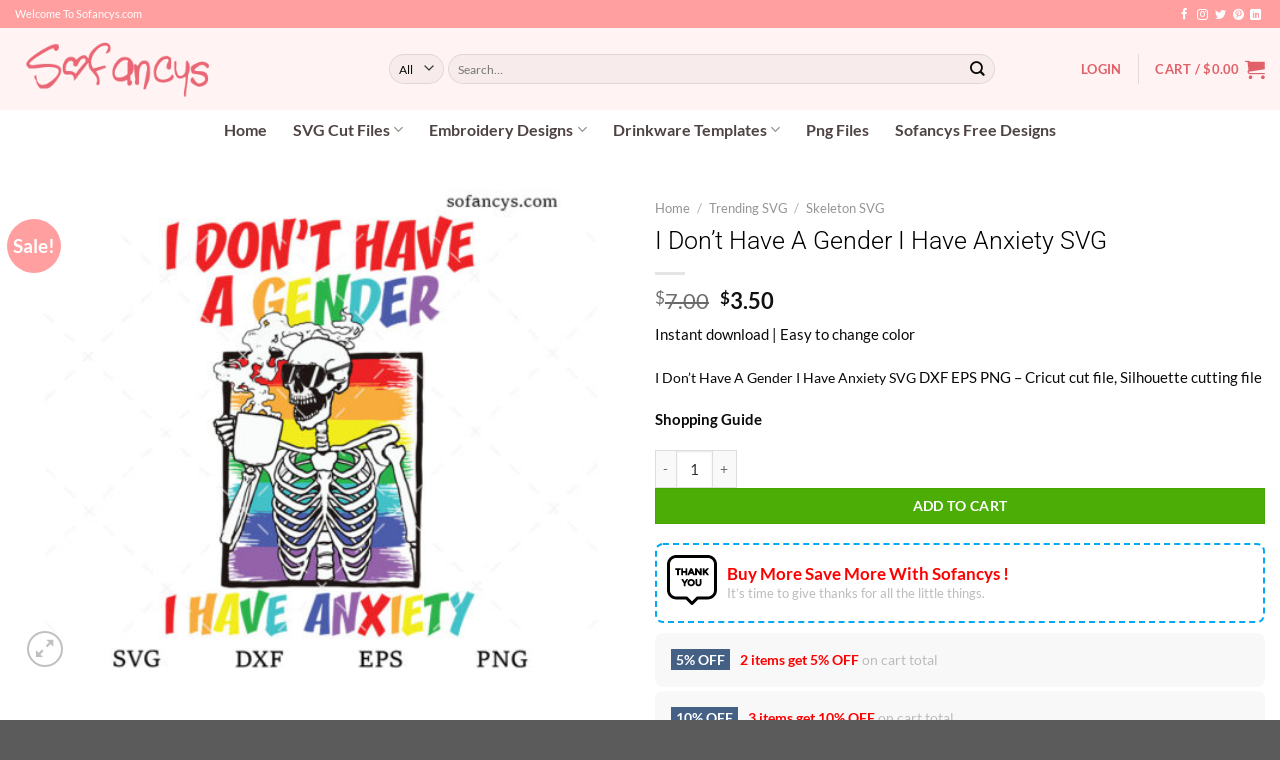

--- FILE ---
content_type: text/html; charset=UTF-8
request_url: https://sofancys.com/product/i-dont-have-a-gender-i-have-anxiety-svg/
body_size: 41772
content:
<!DOCTYPE html>
<html lang="en-US" class="loading-site no-js">
<head><meta charset="UTF-8" /><script>if(navigator.userAgent.match(/MSIE|Internet Explorer/i)||navigator.userAgent.match(/Trident\/7\..*?rv:11/i)){var href=document.location.href;if(!href.match(/[?&]nowprocket/)){if(href.indexOf("?")==-1){if(href.indexOf("#")==-1){document.location.href=href+"?nowprocket=1"}else{document.location.href=href.replace("#","?nowprocket=1#")}}else{if(href.indexOf("#")==-1){document.location.href=href+"&nowprocket=1"}else{document.location.href=href.replace("#","&nowprocket=1#")}}}}</script><script>class RocketLazyLoadScripts{constructor(e){this.triggerEvents=e,this.eventOptions={passive:!0},this.userEventListener=this.triggerListener.bind(this),this.delayedScripts={normal:[],async:[],defer:[]},this.allJQueries=[]}_addUserInteractionListener(e){this.triggerEvents.forEach((t=>window.addEventListener(t,e.userEventListener,e.eventOptions)))}_removeUserInteractionListener(e){this.triggerEvents.forEach((t=>window.removeEventListener(t,e.userEventListener,e.eventOptions)))}triggerListener(){this._removeUserInteractionListener(this),"loading"===document.readyState?document.addEventListener("DOMContentLoaded",this._loadEverythingNow.bind(this)):this._loadEverythingNow()}async _loadEverythingNow(){this._delayEventListeners(),this._delayJQueryReady(this),this._handleDocumentWrite(),this._registerAllDelayedScripts(),this._preloadAllScripts(),await this._loadScriptsFromList(this.delayedScripts.normal),await this._loadScriptsFromList(this.delayedScripts.defer),await this._loadScriptsFromList(this.delayedScripts.async),await this._triggerDOMContentLoaded(),await this._triggerWindowLoad(),window.dispatchEvent(new Event("rocket-allScriptsLoaded"))}_registerAllDelayedScripts(){document.querySelectorAll("script[type=rocketlazyloadscript]").forEach((e=>{e.hasAttribute("src")?e.hasAttribute("async")&&!1!==e.async?this.delayedScripts.async.push(e):e.hasAttribute("defer")&&!1!==e.defer||"module"===e.getAttribute("data-rocket-type")?this.delayedScripts.defer.push(e):this.delayedScripts.normal.push(e):this.delayedScripts.normal.push(e)}))}async _transformScript(e){return await this._requestAnimFrame(),new Promise((t=>{const n=document.createElement("script");let r;[...e.attributes].forEach((e=>{let t=e.nodeName;"type"!==t&&("data-rocket-type"===t&&(t="type",r=e.nodeValue),n.setAttribute(t,e.nodeValue))})),e.hasAttribute("src")?(n.addEventListener("load",t),n.addEventListener("error",t)):(n.text=e.text,t()),e.parentNode.replaceChild(n,e)}))}async _loadScriptsFromList(e){const t=e.shift();return t?(await this._transformScript(t),this._loadScriptsFromList(e)):Promise.resolve()}_preloadAllScripts(){var e=document.createDocumentFragment();[...this.delayedScripts.normal,...this.delayedScripts.defer,...this.delayedScripts.async].forEach((t=>{const n=t.getAttribute("src");if(n){const t=document.createElement("link");t.href=n,t.rel="preload",t.as="script",e.appendChild(t)}})),document.head.appendChild(e)}_delayEventListeners(){let e={};function t(t,n){!function(t){function n(n){return e[t].eventsToRewrite.indexOf(n)>=0?"rocket-"+n:n}e[t]||(e[t]={originalFunctions:{add:t.addEventListener,remove:t.removeEventListener},eventsToRewrite:[]},t.addEventListener=function(){arguments[0]=n(arguments[0]),e[t].originalFunctions.add.apply(t,arguments)},t.removeEventListener=function(){arguments[0]=n(arguments[0]),e[t].originalFunctions.remove.apply(t,arguments)})}(t),e[t].eventsToRewrite.push(n)}function n(e,t){let n=e[t];Object.defineProperty(e,t,{get:()=>n||function(){},set(r){e["rocket"+t]=n=r}})}t(document,"DOMContentLoaded"),t(window,"DOMContentLoaded"),t(window,"load"),t(window,"pageshow"),t(document,"readystatechange"),n(document,"onreadystatechange"),n(window,"onload"),n(window,"onpageshow")}_delayJQueryReady(e){let t=window.jQuery;Object.defineProperty(window,"jQuery",{get:()=>t,set(n){if(n&&n.fn&&!e.allJQueries.includes(n)){n.fn.ready=n.fn.init.prototype.ready=function(t){e.domReadyFired?t.bind(document)(n):document.addEventListener("rocket-DOMContentLoaded",(()=>t.bind(document)(n)))};const t=n.fn.on;n.fn.on=n.fn.init.prototype.on=function(){if(this[0]===window){function e(e){return e.split(" ").map((e=>"load"===e||0===e.indexOf("load.")?"rocket-jquery-load":e)).join(" ")}"string"==typeof arguments[0]||arguments[0]instanceof String?arguments[0]=e(arguments[0]):"object"==typeof arguments[0]&&Object.keys(arguments[0]).forEach((t=>{delete Object.assign(arguments[0],{[e(t)]:arguments[0][t]})[t]}))}return t.apply(this,arguments),this},e.allJQueries.push(n)}t=n}})}async _triggerDOMContentLoaded(){this.domReadyFired=!0,await this._requestAnimFrame(),document.dispatchEvent(new Event("rocket-DOMContentLoaded")),await this._requestAnimFrame(),window.dispatchEvent(new Event("rocket-DOMContentLoaded")),await this._requestAnimFrame(),document.dispatchEvent(new Event("rocket-readystatechange")),await this._requestAnimFrame(),document.rocketonreadystatechange&&document.rocketonreadystatechange()}async _triggerWindowLoad(){await this._requestAnimFrame(),window.dispatchEvent(new Event("rocket-load")),await this._requestAnimFrame(),window.rocketonload&&window.rocketonload(),await this._requestAnimFrame(),this.allJQueries.forEach((e=>e(window).trigger("rocket-jquery-load"))),window.dispatchEvent(new Event("rocket-pageshow")),await this._requestAnimFrame(),window.rocketonpageshow&&window.rocketonpageshow()}_handleDocumentWrite(){const e=new Map;document.write=document.writeln=function(t){const n=document.currentScript,r=document.createRange(),i=n.parentElement;let o=e.get(n);void 0===o&&(o=n.nextSibling,e.set(n,o));const a=document.createDocumentFragment();r.setStart(a,0),a.appendChild(r.createContextualFragment(t)),i.insertBefore(a,o)}}async _requestAnimFrame(){return new Promise((e=>requestAnimationFrame(e)))}static run(){const e=new RocketLazyLoadScripts(["keydown","mousemove","touchmove","touchstart","touchend","wheel"]);e._addUserInteractionListener(e)}}RocketLazyLoadScripts.run();</script>
	
	<link rel="profile" href="http://gmpg.org/xfn/11" />
	<link rel="pingback" href="https://sofancys.com/xmlrpc.php" />

	<script type="rocketlazyloadscript">(function(html){html.className = html.className.replace(/\bno-js\b/,'js')})(document.documentElement);</script>
<meta name='robots' content='index, follow, max-image-preview:large, max-snippet:-1, max-video-preview:-1' />
<script type="rocketlazyloadscript">window._wca = window._wca || [];</script>
<meta name="viewport" content="width=device-width, initial-scale=1" />
	<!-- This site is optimized with the Yoast SEO Premium plugin v23.1 (Yoast SEO v23.4) - https://yoast.com/wordpress/plugins/seo/ -->
	<title>I Don&#039;t Have A Gender I Have Anxiety SVG</title><link rel="stylesheet" href="https://sofancys.com/wp-content/cache/min/1/0fe7e8db5d2192d31a4e9b9d7e192757.css" media="all" data-minify="1" />
	<meta name="description" content="Instant download | I Don&#039;t Have A Gender I Have Anxiety SVG, LGBT Skeleton SVG, Non Binary Pride SVG – Cricut cut file, Silhouette cutting file" />
	<link rel="canonical" href="https://sofancys.com/product/i-dont-have-a-gender-i-have-anxiety-svg/" />
	<meta property="og:locale" content="en_US" />
	<meta property="og:type" content="article" />
	<meta property="og:title" content="I Don&#039;t Have A Gender I Have Anxiety SVG" />
	<meta property="og:description" content="Instant download | I Don&#039;t Have A Gender I Have Anxiety SVG, LGBT Skeleton SVG, Non Binary Pride SVG – Cricut cut file, Silhouette cutting file" />
	<meta property="og:url" content="https://sofancys.com/product/i-dont-have-a-gender-i-have-anxiety-svg/" />
	<meta property="og:site_name" content="Premium SVG Cut Files &amp; Designs" />
	<meta property="article:publisher" content="https://www.facebook.com/sofancys/" />
	<meta property="article:modified_time" content="2024-07-05T10:18:01+00:00" />
	<meta property="og:image" content="https://svgmovies.sfo3.digitaloceanspaces.com/sofancys/uploads/2024/07/05101430/i-dont-have-a-gender-i-have-anxiety-svg.jpg" />
	<meta property="og:image:width" content="1" />
	<meta property="og:image:height" content="1" />
	<meta property="og:image:type" content="image/jpeg" />
	<meta name="twitter:card" content="summary_large_image" />
	<meta name="twitter:site" content="@svgsofancys" />
	<meta name="twitter:label1" content="Est. reading time" />
	<meta name="twitter:data1" content="2 minutes" />
	<script type="application/ld+json" class="yoast-schema-graph">{"@context":"https://schema.org","@graph":[{"@type":"WebPage","@id":"https://sofancys.com/product/i-dont-have-a-gender-i-have-anxiety-svg/","url":"https://sofancys.com/product/i-dont-have-a-gender-i-have-anxiety-svg/","name":"I Don't Have A Gender I Have Anxiety SVG","isPartOf":{"@id":"https://sofancys.com/#website"},"primaryImageOfPage":{"@id":"https://sofancys.com/product/i-dont-have-a-gender-i-have-anxiety-svg/#primaryimage"},"image":{"@id":"https://sofancys.com/product/i-dont-have-a-gender-i-have-anxiety-svg/#primaryimage"},"thumbnailUrl":"https://svgmovies.sfo3.digitaloceanspaces.com/sofancys/uploads/2024/07/05101430/i-dont-have-a-gender-i-have-anxiety-svg.jpg","datePublished":"2024-07-05T10:10:29+00:00","dateModified":"2024-07-05T10:18:01+00:00","description":"Instant download | I Don't Have A Gender I Have Anxiety SVG, LGBT Skeleton SVG, Non Binary Pride SVG – Cricut cut file, Silhouette cutting file","breadcrumb":{"@id":"https://sofancys.com/product/i-dont-have-a-gender-i-have-anxiety-svg/#breadcrumb"},"inLanguage":"en-US","potentialAction":[{"@type":"ReadAction","target":["https://sofancys.com/product/i-dont-have-a-gender-i-have-anxiety-svg/"]}]},{"@type":"ImageObject","inLanguage":"en-US","@id":"https://sofancys.com/product/i-dont-have-a-gender-i-have-anxiety-svg/#primaryimage","url":"https://svgmovies.sfo3.digitaloceanspaces.com/sofancys/uploads/2024/07/05101430/i-dont-have-a-gender-i-have-anxiety-svg.jpg","contentUrl":"https://svgmovies.sfo3.digitaloceanspaces.com/sofancys/uploads/2024/07/05101430/i-dont-have-a-gender-i-have-anxiety-svg.jpg","caption":"I Don't Have A Gender I Have Anxiety SVG"},{"@type":"BreadcrumbList","@id":"https://sofancys.com/product/i-dont-have-a-gender-i-have-anxiety-svg/#breadcrumb","itemListElement":[{"@type":"ListItem","position":1,"name":"Home","item":"https://sofancys.com/"},{"@type":"ListItem","position":2,"name":"Shop","item":"https://sofancys.com/"},{"@type":"ListItem","position":3,"name":"I Don&#8217;t Have A Gender I Have Anxiety SVG"}]},{"@type":"WebSite","@id":"https://sofancys.com/#website","url":"https://sofancys.com/","name":"Sofancys","description":"Premium SVG Cut Files &amp; Designs","publisher":{"@id":"https://sofancys.com/#organization"},"alternateName":"So Fancy","potentialAction":[{"@type":"SearchAction","target":{"@type":"EntryPoint","urlTemplate":"https://sofancys.com/?s={search_term_string}"},"query-input":{"@type":"PropertyValueSpecification","valueRequired":true,"valueName":"search_term_string"}}],"inLanguage":"en-US"},{"@type":"Organization","@id":"https://sofancys.com/#organization","name":"Sofancys","alternateName":"Floral Fall Png","url":"https://sofancys.com/","logo":{"@type":"ImageObject","inLanguage":"en-US","@id":"https://sofancys.com/#/schema/logo/image/","url":"https://svgmovies.sfo3.digitaloceanspaces.com/sofancys/uploads/2024/08/15091259/logo-sofancys.png","contentUrl":"https://svgmovies.sfo3.digitaloceanspaces.com/sofancys/uploads/2024/08/15091259/logo-sofancys.png","width":512,"height":512,"caption":"Sofancys"},"image":{"@id":"https://sofancys.com/#/schema/logo/image/"},"sameAs":["https://www.facebook.com/sofancys/","https://x.com/svgsofancys"],"description":"Sofacys is a specialized shop offering premium SVG cut files, perfect for crafting enthusiasts. Our designs cater to Cricut, Silhouette, and other cutting machines, providing unique options for custom apparel, home decor, and personalized gifts. Discover a diverse collection of high-quality, creative designs to elevate your DIY projects.","email":"svgsofancys@gmail.com","telephone":"+1321838383","legalName":"Sofancys","foundingDate":"2022-11-13","numberOfEmployees":{"@type":"QuantitativeValue","minValue":"1","maxValue":"10"}}]}</script>
	<!-- / Yoast SEO Premium plugin. -->


<link rel='dns-prefetch' href='//assets.pinterest.com' />
<link rel='dns-prefetch' href='//stats.wp.com' />
<link rel='dns-prefetch' href='//www.googletagmanager.com' />
<link rel='dns-prefetch' href='//assets.snclouds.com' />

<link rel='prefetch' href='https://sofancys.com/wp-content/themes/flatsome/assets/js/flatsome.js?ver=8e60d746741250b4dd4e' />
<link rel='prefetch' href='https://sofancys.com/wp-content/themes/flatsome/assets/js/chunk.slider.js?ver=3.19.5' />
<link rel='prefetch' href='https://sofancys.com/wp-content/themes/flatsome/assets/js/chunk.popups.js?ver=3.19.5' />
<link rel='prefetch' href='https://sofancys.com/wp-content/themes/flatsome/assets/js/chunk.tooltips.js?ver=3.19.5' />
<link rel='prefetch' href='https://sofancys.com/wp-content/themes/flatsome/assets/js/woocommerce.js?ver=dd6035ce106022a74757' />
<link rel="alternate" type="application/rss+xml" title="Premium SVG Cut Files &amp; Designs &raquo; Feed" href="https://sofancys.com/feed/" />
<link rel="alternate" type="application/rss+xml" title="Premium SVG Cut Files &amp; Designs &raquo; Comments Feed" href="https://sofancys.com/comments/feed/" />
<link rel="alternate" type="application/rss+xml" title="Premium SVG Cut Files &amp; Designs &raquo; I Don&#8217;t Have A Gender I Have Anxiety SVG Comments Feed" href="https://sofancys.com/product/i-dont-have-a-gender-i-have-anxiety-svg/feed/" />
<link rel="alternate" title="oEmbed (JSON)" type="application/json+oembed" href="https://sofancys.com/wp-json/oembed/1.0/embed?url=https%3A%2F%2Fsofancys.com%2Fproduct%2Fi-dont-have-a-gender-i-have-anxiety-svg%2F" />
<link rel="alternate" title="oEmbed (XML)" type="text/xml+oembed" href="https://sofancys.com/wp-json/oembed/1.0/embed?url=https%3A%2F%2Fsofancys.com%2Fproduct%2Fi-dont-have-a-gender-i-have-anxiety-svg%2F&#038;format=xml" />
<style id='wp-img-auto-sizes-contain-inline-css' type='text/css'>
img:is([sizes=auto i],[sizes^="auto," i]){contain-intrinsic-size:3000px 1500px}
/*# sourceURL=wp-img-auto-sizes-contain-inline-css */
</style>
<style id='wp-emoji-styles-inline-css' type='text/css'>

	img.wp-smiley, img.emoji {
		display: inline !important;
		border: none !important;
		box-shadow: none !important;
		height: 1em !important;
		width: 1em !important;
		margin: 0 0.07em !important;
		vertical-align: -0.1em !important;
		background: none !important;
		padding: 0 !important;
	}
/*# sourceURL=wp-emoji-styles-inline-css */
</style>
<style id='wp-block-library-inline-css' type='text/css'>
:root{--wp-block-synced-color:#7a00df;--wp-block-synced-color--rgb:122,0,223;--wp-bound-block-color:var(--wp-block-synced-color);--wp-editor-canvas-background:#ddd;--wp-admin-theme-color:#007cba;--wp-admin-theme-color--rgb:0,124,186;--wp-admin-theme-color-darker-10:#006ba1;--wp-admin-theme-color-darker-10--rgb:0,107,160.5;--wp-admin-theme-color-darker-20:#005a87;--wp-admin-theme-color-darker-20--rgb:0,90,135;--wp-admin-border-width-focus:2px}@media (min-resolution:192dpi){:root{--wp-admin-border-width-focus:1.5px}}.wp-element-button{cursor:pointer}:root .has-very-light-gray-background-color{background-color:#eee}:root .has-very-dark-gray-background-color{background-color:#313131}:root .has-very-light-gray-color{color:#eee}:root .has-very-dark-gray-color{color:#313131}:root .has-vivid-green-cyan-to-vivid-cyan-blue-gradient-background{background:linear-gradient(135deg,#00d084,#0693e3)}:root .has-purple-crush-gradient-background{background:linear-gradient(135deg,#34e2e4,#4721fb 50%,#ab1dfe)}:root .has-hazy-dawn-gradient-background{background:linear-gradient(135deg,#faaca8,#dad0ec)}:root .has-subdued-olive-gradient-background{background:linear-gradient(135deg,#fafae1,#67a671)}:root .has-atomic-cream-gradient-background{background:linear-gradient(135deg,#fdd79a,#004a59)}:root .has-nightshade-gradient-background{background:linear-gradient(135deg,#330968,#31cdcf)}:root .has-midnight-gradient-background{background:linear-gradient(135deg,#020381,#2874fc)}:root{--wp--preset--font-size--normal:16px;--wp--preset--font-size--huge:42px}.has-regular-font-size{font-size:1em}.has-larger-font-size{font-size:2.625em}.has-normal-font-size{font-size:var(--wp--preset--font-size--normal)}.has-huge-font-size{font-size:var(--wp--preset--font-size--huge)}.has-text-align-center{text-align:center}.has-text-align-left{text-align:left}.has-text-align-right{text-align:right}.has-fit-text{white-space:nowrap!important}#end-resizable-editor-section{display:none}.aligncenter{clear:both}.items-justified-left{justify-content:flex-start}.items-justified-center{justify-content:center}.items-justified-right{justify-content:flex-end}.items-justified-space-between{justify-content:space-between}.screen-reader-text{border:0;clip-path:inset(50%);height:1px;margin:-1px;overflow:hidden;padding:0;position:absolute;width:1px;word-wrap:normal!important}.screen-reader-text:focus{background-color:#ddd;clip-path:none;color:#444;display:block;font-size:1em;height:auto;left:5px;line-height:normal;padding:15px 23px 14px;text-decoration:none;top:5px;width:auto;z-index:100000}html :where(.has-border-color){border-style:solid}html :where([style*=border-top-color]){border-top-style:solid}html :where([style*=border-right-color]){border-right-style:solid}html :where([style*=border-bottom-color]){border-bottom-style:solid}html :where([style*=border-left-color]){border-left-style:solid}html :where([style*=border-width]){border-style:solid}html :where([style*=border-top-width]){border-top-style:solid}html :where([style*=border-right-width]){border-right-style:solid}html :where([style*=border-bottom-width]){border-bottom-style:solid}html :where([style*=border-left-width]){border-left-style:solid}html :where(img[class*=wp-image-]){height:auto;max-width:100%}:where(figure){margin:0 0 1em}html :where(.is-position-sticky){--wp-admin--admin-bar--position-offset:var(--wp-admin--admin-bar--height,0px)}@media screen and (max-width:600px){html :where(.is-position-sticky){--wp-admin--admin-bar--position-offset:0px}}

/*# sourceURL=wp-block-library-inline-css */
</style>
<style id='global-styles-inline-css' type='text/css'>
:root{--wp--preset--aspect-ratio--square: 1;--wp--preset--aspect-ratio--4-3: 4/3;--wp--preset--aspect-ratio--3-4: 3/4;--wp--preset--aspect-ratio--3-2: 3/2;--wp--preset--aspect-ratio--2-3: 2/3;--wp--preset--aspect-ratio--16-9: 16/9;--wp--preset--aspect-ratio--9-16: 9/16;--wp--preset--color--black: #000000;--wp--preset--color--cyan-bluish-gray: #abb8c3;--wp--preset--color--white: #ffffff;--wp--preset--color--pale-pink: #f78da7;--wp--preset--color--vivid-red: #cf2e2e;--wp--preset--color--luminous-vivid-orange: #ff6900;--wp--preset--color--luminous-vivid-amber: #fcb900;--wp--preset--color--light-green-cyan: #7bdcb5;--wp--preset--color--vivid-green-cyan: #00d084;--wp--preset--color--pale-cyan-blue: #8ed1fc;--wp--preset--color--vivid-cyan-blue: #0693e3;--wp--preset--color--vivid-purple: #9b51e0;--wp--preset--color--primary: #ff9fa0;--wp--preset--color--secondary: #0f0f0f;--wp--preset--color--success: #7a9c59;--wp--preset--color--alert: #b20000;--wp--preset--gradient--vivid-cyan-blue-to-vivid-purple: linear-gradient(135deg,rgb(6,147,227) 0%,rgb(155,81,224) 100%);--wp--preset--gradient--light-green-cyan-to-vivid-green-cyan: linear-gradient(135deg,rgb(122,220,180) 0%,rgb(0,208,130) 100%);--wp--preset--gradient--luminous-vivid-amber-to-luminous-vivid-orange: linear-gradient(135deg,rgb(252,185,0) 0%,rgb(255,105,0) 100%);--wp--preset--gradient--luminous-vivid-orange-to-vivid-red: linear-gradient(135deg,rgb(255,105,0) 0%,rgb(207,46,46) 100%);--wp--preset--gradient--very-light-gray-to-cyan-bluish-gray: linear-gradient(135deg,rgb(238,238,238) 0%,rgb(169,184,195) 100%);--wp--preset--gradient--cool-to-warm-spectrum: linear-gradient(135deg,rgb(74,234,220) 0%,rgb(151,120,209) 20%,rgb(207,42,186) 40%,rgb(238,44,130) 60%,rgb(251,105,98) 80%,rgb(254,248,76) 100%);--wp--preset--gradient--blush-light-purple: linear-gradient(135deg,rgb(255,206,236) 0%,rgb(152,150,240) 100%);--wp--preset--gradient--blush-bordeaux: linear-gradient(135deg,rgb(254,205,165) 0%,rgb(254,45,45) 50%,rgb(107,0,62) 100%);--wp--preset--gradient--luminous-dusk: linear-gradient(135deg,rgb(255,203,112) 0%,rgb(199,81,192) 50%,rgb(65,88,208) 100%);--wp--preset--gradient--pale-ocean: linear-gradient(135deg,rgb(255,245,203) 0%,rgb(182,227,212) 50%,rgb(51,167,181) 100%);--wp--preset--gradient--electric-grass: linear-gradient(135deg,rgb(202,248,128) 0%,rgb(113,206,126) 100%);--wp--preset--gradient--midnight: linear-gradient(135deg,rgb(2,3,129) 0%,rgb(40,116,252) 100%);--wp--preset--font-size--small: 13px;--wp--preset--font-size--medium: 20px;--wp--preset--font-size--large: 36px;--wp--preset--font-size--x-large: 42px;--wp--preset--font-family--inter: "Inter", sans-serif;--wp--preset--font-family--cardo: Cardo;--wp--preset--spacing--20: 0.44rem;--wp--preset--spacing--30: 0.67rem;--wp--preset--spacing--40: 1rem;--wp--preset--spacing--50: 1.5rem;--wp--preset--spacing--60: 2.25rem;--wp--preset--spacing--70: 3.38rem;--wp--preset--spacing--80: 5.06rem;--wp--preset--shadow--natural: 6px 6px 9px rgba(0, 0, 0, 0.2);--wp--preset--shadow--deep: 12px 12px 50px rgba(0, 0, 0, 0.4);--wp--preset--shadow--sharp: 6px 6px 0px rgba(0, 0, 0, 0.2);--wp--preset--shadow--outlined: 6px 6px 0px -3px rgb(255, 255, 255), 6px 6px rgb(0, 0, 0);--wp--preset--shadow--crisp: 6px 6px 0px rgb(0, 0, 0);}:where(body) { margin: 0; }.wp-site-blocks > .alignleft { float: left; margin-right: 2em; }.wp-site-blocks > .alignright { float: right; margin-left: 2em; }.wp-site-blocks > .aligncenter { justify-content: center; margin-left: auto; margin-right: auto; }:where(.is-layout-flex){gap: 0.5em;}:where(.is-layout-grid){gap: 0.5em;}.is-layout-flow > .alignleft{float: left;margin-inline-start: 0;margin-inline-end: 2em;}.is-layout-flow > .alignright{float: right;margin-inline-start: 2em;margin-inline-end: 0;}.is-layout-flow > .aligncenter{margin-left: auto !important;margin-right: auto !important;}.is-layout-constrained > .alignleft{float: left;margin-inline-start: 0;margin-inline-end: 2em;}.is-layout-constrained > .alignright{float: right;margin-inline-start: 2em;margin-inline-end: 0;}.is-layout-constrained > .aligncenter{margin-left: auto !important;margin-right: auto !important;}.is-layout-constrained > :where(:not(.alignleft):not(.alignright):not(.alignfull)){margin-left: auto !important;margin-right: auto !important;}body .is-layout-flex{display: flex;}.is-layout-flex{flex-wrap: wrap;align-items: center;}.is-layout-flex > :is(*, div){margin: 0;}body .is-layout-grid{display: grid;}.is-layout-grid > :is(*, div){margin: 0;}body{padding-top: 0px;padding-right: 0px;padding-bottom: 0px;padding-left: 0px;}a:where(:not(.wp-element-button)){text-decoration: none;}:root :where(.wp-element-button, .wp-block-button__link){background-color: #32373c;border-width: 0;color: #fff;font-family: inherit;font-size: inherit;font-style: inherit;font-weight: inherit;letter-spacing: inherit;line-height: inherit;padding-top: calc(0.667em + 2px);padding-right: calc(1.333em + 2px);padding-bottom: calc(0.667em + 2px);padding-left: calc(1.333em + 2px);text-decoration: none;text-transform: inherit;}.has-black-color{color: var(--wp--preset--color--black) !important;}.has-cyan-bluish-gray-color{color: var(--wp--preset--color--cyan-bluish-gray) !important;}.has-white-color{color: var(--wp--preset--color--white) !important;}.has-pale-pink-color{color: var(--wp--preset--color--pale-pink) !important;}.has-vivid-red-color{color: var(--wp--preset--color--vivid-red) !important;}.has-luminous-vivid-orange-color{color: var(--wp--preset--color--luminous-vivid-orange) !important;}.has-luminous-vivid-amber-color{color: var(--wp--preset--color--luminous-vivid-amber) !important;}.has-light-green-cyan-color{color: var(--wp--preset--color--light-green-cyan) !important;}.has-vivid-green-cyan-color{color: var(--wp--preset--color--vivid-green-cyan) !important;}.has-pale-cyan-blue-color{color: var(--wp--preset--color--pale-cyan-blue) !important;}.has-vivid-cyan-blue-color{color: var(--wp--preset--color--vivid-cyan-blue) !important;}.has-vivid-purple-color{color: var(--wp--preset--color--vivid-purple) !important;}.has-primary-color{color: var(--wp--preset--color--primary) !important;}.has-secondary-color{color: var(--wp--preset--color--secondary) !important;}.has-success-color{color: var(--wp--preset--color--success) !important;}.has-alert-color{color: var(--wp--preset--color--alert) !important;}.has-black-background-color{background-color: var(--wp--preset--color--black) !important;}.has-cyan-bluish-gray-background-color{background-color: var(--wp--preset--color--cyan-bluish-gray) !important;}.has-white-background-color{background-color: var(--wp--preset--color--white) !important;}.has-pale-pink-background-color{background-color: var(--wp--preset--color--pale-pink) !important;}.has-vivid-red-background-color{background-color: var(--wp--preset--color--vivid-red) !important;}.has-luminous-vivid-orange-background-color{background-color: var(--wp--preset--color--luminous-vivid-orange) !important;}.has-luminous-vivid-amber-background-color{background-color: var(--wp--preset--color--luminous-vivid-amber) !important;}.has-light-green-cyan-background-color{background-color: var(--wp--preset--color--light-green-cyan) !important;}.has-vivid-green-cyan-background-color{background-color: var(--wp--preset--color--vivid-green-cyan) !important;}.has-pale-cyan-blue-background-color{background-color: var(--wp--preset--color--pale-cyan-blue) !important;}.has-vivid-cyan-blue-background-color{background-color: var(--wp--preset--color--vivid-cyan-blue) !important;}.has-vivid-purple-background-color{background-color: var(--wp--preset--color--vivid-purple) !important;}.has-primary-background-color{background-color: var(--wp--preset--color--primary) !important;}.has-secondary-background-color{background-color: var(--wp--preset--color--secondary) !important;}.has-success-background-color{background-color: var(--wp--preset--color--success) !important;}.has-alert-background-color{background-color: var(--wp--preset--color--alert) !important;}.has-black-border-color{border-color: var(--wp--preset--color--black) !important;}.has-cyan-bluish-gray-border-color{border-color: var(--wp--preset--color--cyan-bluish-gray) !important;}.has-white-border-color{border-color: var(--wp--preset--color--white) !important;}.has-pale-pink-border-color{border-color: var(--wp--preset--color--pale-pink) !important;}.has-vivid-red-border-color{border-color: var(--wp--preset--color--vivid-red) !important;}.has-luminous-vivid-orange-border-color{border-color: var(--wp--preset--color--luminous-vivid-orange) !important;}.has-luminous-vivid-amber-border-color{border-color: var(--wp--preset--color--luminous-vivid-amber) !important;}.has-light-green-cyan-border-color{border-color: var(--wp--preset--color--light-green-cyan) !important;}.has-vivid-green-cyan-border-color{border-color: var(--wp--preset--color--vivid-green-cyan) !important;}.has-pale-cyan-blue-border-color{border-color: var(--wp--preset--color--pale-cyan-blue) !important;}.has-vivid-cyan-blue-border-color{border-color: var(--wp--preset--color--vivid-cyan-blue) !important;}.has-vivid-purple-border-color{border-color: var(--wp--preset--color--vivid-purple) !important;}.has-primary-border-color{border-color: var(--wp--preset--color--primary) !important;}.has-secondary-border-color{border-color: var(--wp--preset--color--secondary) !important;}.has-success-border-color{border-color: var(--wp--preset--color--success) !important;}.has-alert-border-color{border-color: var(--wp--preset--color--alert) !important;}.has-vivid-cyan-blue-to-vivid-purple-gradient-background{background: var(--wp--preset--gradient--vivid-cyan-blue-to-vivid-purple) !important;}.has-light-green-cyan-to-vivid-green-cyan-gradient-background{background: var(--wp--preset--gradient--light-green-cyan-to-vivid-green-cyan) !important;}.has-luminous-vivid-amber-to-luminous-vivid-orange-gradient-background{background: var(--wp--preset--gradient--luminous-vivid-amber-to-luminous-vivid-orange) !important;}.has-luminous-vivid-orange-to-vivid-red-gradient-background{background: var(--wp--preset--gradient--luminous-vivid-orange-to-vivid-red) !important;}.has-very-light-gray-to-cyan-bluish-gray-gradient-background{background: var(--wp--preset--gradient--very-light-gray-to-cyan-bluish-gray) !important;}.has-cool-to-warm-spectrum-gradient-background{background: var(--wp--preset--gradient--cool-to-warm-spectrum) !important;}.has-blush-light-purple-gradient-background{background: var(--wp--preset--gradient--blush-light-purple) !important;}.has-blush-bordeaux-gradient-background{background: var(--wp--preset--gradient--blush-bordeaux) !important;}.has-luminous-dusk-gradient-background{background: var(--wp--preset--gradient--luminous-dusk) !important;}.has-pale-ocean-gradient-background{background: var(--wp--preset--gradient--pale-ocean) !important;}.has-electric-grass-gradient-background{background: var(--wp--preset--gradient--electric-grass) !important;}.has-midnight-gradient-background{background: var(--wp--preset--gradient--midnight) !important;}.has-small-font-size{font-size: var(--wp--preset--font-size--small) !important;}.has-medium-font-size{font-size: var(--wp--preset--font-size--medium) !important;}.has-large-font-size{font-size: var(--wp--preset--font-size--large) !important;}.has-x-large-font-size{font-size: var(--wp--preset--font-size--x-large) !important;}.has-inter-font-family{font-family: var(--wp--preset--font-family--inter) !important;}.has-cardo-font-family{font-family: var(--wp--preset--font-family--cardo) !important;}
/*# sourceURL=global-styles-inline-css */
</style>

<style id='woocommerce-inline-inline-css' type='text/css'>
.woocommerce form .form-row .required { visibility: visible; }
/*# sourceURL=woocommerce-inline-inline-css */
</style>


<style id='sgbmsm-css-inline-css' type='text/css'>
body .salesgen-ub-announcement-product{text-align:left}
/*# sourceURL=sgbmsm-css-inline-css */
</style>

<style id='flatsome-main-inline-css' type='text/css'>
@font-face {
				font-family: "fl-icons";
				font-display: block;
				src: url(https://sofancys.com/wp-content/themes/flatsome/assets/css/icons/fl-icons.eot?v=3.19.5);
				src:
					url(https://sofancys.com/wp-content/themes/flatsome/assets/css/icons/fl-icons.eot#iefix?v=3.19.5) format("embedded-opentype"),
					url(https://sofancys.com/wp-content/themes/flatsome/assets/css/icons/fl-icons.woff2?v=3.19.5) format("woff2"),
					url(https://sofancys.com/wp-content/themes/flatsome/assets/css/icons/fl-icons.ttf?v=3.19.5) format("truetype"),
					url(https://sofancys.com/wp-content/themes/flatsome/assets/css/icons/fl-icons.woff?v=3.19.5) format("woff"),
					url(https://sofancys.com/wp-content/themes/flatsome/assets/css/icons/fl-icons.svg?v=3.19.5#fl-icons) format("svg");
			}
/*# sourceURL=flatsome-main-inline-css */
</style>


<script type="rocketlazyloadscript" data-rocket-type="text/javascript" src="https://sofancys.com/wp-includes/js/jquery/jquery.min.js?ver=3.7.1" id="jquery-core-js" defer></script>
<script type="rocketlazyloadscript" data-rocket-type="text/javascript" src="https://sofancys.com/wp-includes/js/jquery/jquery-migrate.min.js?ver=3.4.1" id="jquery-migrate-js" defer></script>
<script type="rocketlazyloadscript" data-rocket-type="text/javascript" src="https://sofancys.com/wp-content/plugins/woocommerce/assets/js/jquery-blockui/jquery.blockUI.min.js?ver=2.7.0-wc.9.2.4" id="jquery-blockui-js" data-wp-strategy="defer" defer></script>
<script type="text/javascript" id="wc-add-to-cart-js-extra">
/* <![CDATA[ */
var wc_add_to_cart_params = {"ajax_url":"/wp-admin/admin-ajax.php","wc_ajax_url":"/?wc-ajax=%%endpoint%%","i18n_view_cart":"View cart","cart_url":"https://sofancys.com/cart/","is_cart":"","cart_redirect_after_add":"no"};
//# sourceURL=wc-add-to-cart-js-extra
/* ]]> */
</script>
<script type="rocketlazyloadscript" data-rocket-type="text/javascript" src="https://sofancys.com/wp-content/plugins/woocommerce/assets/js/frontend/add-to-cart.min.js?ver=9.2.4" id="wc-add-to-cart-js" defer="defer" data-wp-strategy="defer"></script>
<script type="text/javascript" id="wc-single-product-js-extra">
/* <![CDATA[ */
var wc_single_product_params = {"i18n_required_rating_text":"Please select a rating","review_rating_required":"yes","flexslider":{"rtl":false,"animation":"slide","smoothHeight":true,"directionNav":false,"controlNav":"thumbnails","slideshow":false,"animationSpeed":500,"animationLoop":false,"allowOneSlide":false},"zoom_enabled":"","zoom_options":[],"photoswipe_enabled":"","photoswipe_options":{"shareEl":false,"closeOnScroll":false,"history":false,"hideAnimationDuration":0,"showAnimationDuration":0},"flexslider_enabled":""};
//# sourceURL=wc-single-product-js-extra
/* ]]> */
</script>
<script type="rocketlazyloadscript" data-rocket-type="text/javascript" src="https://sofancys.com/wp-content/plugins/woocommerce/assets/js/frontend/single-product.min.js?ver=9.2.4" id="wc-single-product-js" defer="defer" data-wp-strategy="defer"></script>
<script type="rocketlazyloadscript" data-rocket-type="text/javascript" src="https://sofancys.com/wp-content/plugins/woocommerce/assets/js/js-cookie/js.cookie.min.js?ver=2.1.4-wc.9.2.4" id="js-cookie-js" data-wp-strategy="defer" defer></script>
<script type="text/javascript" src="https://stats.wp.com/s-202603.js" id="woocommerce-analytics-js" defer="defer" data-wp-strategy="defer"></script>

<!-- Google tag (gtag.js) snippet added by Site Kit -->
<!-- Google Analytics snippet added by Site Kit -->
<script type="rocketlazyloadscript" data-rocket-type="text/javascript" src="https://www.googletagmanager.com/gtag/js?id=GT-PBKLNGK" id="google_gtagjs-js" async></script>
<script type="rocketlazyloadscript" data-rocket-type="text/javascript" id="google_gtagjs-js-after">
/* <![CDATA[ */
window.dataLayer = window.dataLayer || [];function gtag(){dataLayer.push(arguments);}
gtag("set","linker",{"domains":["sofancys.com"]});
gtag("js", new Date());
gtag("set", "developer_id.dZTNiMT", true);
gtag("config", "GT-PBKLNGK", {"googlesitekit_post_type":"product"});
//# sourceURL=google_gtagjs-js-after
/* ]]> */
</script>
<link rel="https://api.w.org/" href="https://sofancys.com/wp-json/" /><link rel="alternate" title="JSON" type="application/json" href="https://sofancys.com/wp-json/wp/v2/product/10937" /><link rel="EditURI" type="application/rsd+xml" title="RSD" href="https://sofancys.com/xmlrpc.php?rsd" />
<meta name="generator" content="WordPress 6.9" />
<meta name="generator" content="WooCommerce 9.2.4" />
<link rel='shortlink' href='https://sofancys.com/?p=10937' />
<meta name="generator" content="Site Kit by Google 1.170.0" />
<!-- This website runs the Product Feed PRO for WooCommerce by AdTribes.io plugin - version 13.3.6 -->
	<style>img#wpstats{display:none}</style>
		<meta name="pinterest-rich-pin" content="false" /><style>.woocommerce-product-gallery{ opacity: 1 !important; }</style>	<noscript><style>.woocommerce-product-gallery{ opacity: 1 !important; }</style></noscript>
	<style class='wp-fonts-local' type='text/css'>
@font-face{font-family:Inter;font-style:normal;font-weight:300 900;font-display:fallback;src:url('https://sofancys.com/wp-content/plugins/woocommerce/assets/fonts/Inter-VariableFont_slnt,wght.woff2') format('woff2');font-stretch:normal;}
@font-face{font-family:Cardo;font-style:normal;font-weight:400;font-display:fallback;src:url('https://sofancys.com/wp-content/plugins/woocommerce/assets/fonts/cardo_normal_400.woff2') format('woff2');}
</style>
<link rel="icon" href="https://sofancys.com/wp-content/uploads/2022/11/cropped-Fav-32x32.png" sizes="32x32" />
<link rel="icon" href="https://sofancys.com/wp-content/uploads/2022/11/cropped-Fav-192x192.png" sizes="192x192" />
<link rel="apple-touch-icon" href="https://sofancys.com/wp-content/uploads/2022/11/cropped-Fav-180x180.png" />
<meta name="msapplication-TileImage" content="https://sofancys.com/wp-content/uploads/2022/11/cropped-Fav-270x270.png" />
<style id="custom-css" type="text/css">:root {--primary-color: #ff9fa0;--fs-color-primary: #ff9fa0;--fs-color-secondary: #0f0f0f;--fs-color-success: #7a9c59;--fs-color-alert: #b20000;--fs-experimental-link-color: #0a0a0a;--fs-experimental-link-color-hover: #e06168;}.tooltipster-base {--tooltip-color: #fff;--tooltip-bg-color: #000;}.off-canvas-right .mfp-content, .off-canvas-left .mfp-content {--drawer-width: 300px;}.off-canvas .mfp-content.off-canvas-cart {--drawer-width: 360px;}.container-width, .full-width .ubermenu-nav, .container, .row{max-width: 1470px}.row.row-collapse{max-width: 1440px}.row.row-small{max-width: 1462.5px}.row.row-large{max-width: 1500px}.sticky-add-to-cart--active, #wrapper,#main,#main.dark{background-color: #ffffff}.header-main{height: 82px}#logo img{max-height: 82px}#logo{width:344px;}#logo img{padding:3px 0;}.header-bottom{min-height: 10px}.header-top{min-height: 28px}.transparent .header-main{height: 121px}.transparent #logo img{max-height: 121px}.has-transparent + .page-title:first-of-type,.has-transparent + #main > .page-title,.has-transparent + #main > div > .page-title,.has-transparent + #main .page-header-wrapper:first-of-type .page-title{padding-top: 201px;}.header.show-on-scroll,.stuck .header-main{height:72px!important}.stuck #logo img{max-height: 72px!important}.search-form{ width: 88%;}.header-bg-color {background-color: rgba(255,242,242,0.9)}.header-bottom {background-color: #ffffff}.top-bar-nav > li > a{line-height: 35px }.header-main .nav > li > a{line-height: 30px }.stuck .header-main .nav > li > a{line-height: 51px }.header-bottom-nav > li > a{line-height: 9px }@media (max-width: 549px) {.header-main{height: 66px}#logo img{max-height: 66px}}.main-menu-overlay{background-color: #ffffff}.nav-dropdown{font-size:103%}.header-top{background-color:#ff9fa0!important;}body{color: #0a0a0a}h1,h2,h3,h4,h5,h6,.heading-font{color: #000000;}body{font-size: 93%;}@media screen and (max-width: 549px){body{font-size: 101%;}}body{font-family: Lato, sans-serif;}body {font-weight: 400;font-style: normal;}.nav > li > a {font-family: Lato, sans-serif;}.mobile-sidebar-levels-2 .nav > li > ul > li > a {font-family: Lato, sans-serif;}.nav > li > a,.mobile-sidebar-levels-2 .nav > li > ul > li > a {font-weight: 700;font-style: normal;}h1,h2,h3,h4,h5,h6,.heading-font, .off-canvas-center .nav-sidebar.nav-vertical > li > a{font-family: Roboto, sans-serif;}h1,h2,h3,h4,h5,h6,.heading-font,.banner h1,.banner h2 {font-weight: 300;font-style: normal;}.alt-font{font-family: "Dancing Script", sans-serif;}.alt-font {font-weight: 400!important;font-style: normal!important;}.header:not(.transparent) .header-nav-main.nav > li > a {color: #e06168;}.header:not(.transparent) .header-nav-main.nav > li > a:hover,.header:not(.transparent) .header-nav-main.nav > li.active > a,.header:not(.transparent) .header-nav-main.nav > li.current > a,.header:not(.transparent) .header-nav-main.nav > li > a.active,.header:not(.transparent) .header-nav-main.nav > li > a.current{color: #0a0a0a;}.header-nav-main.nav-line-bottom > li > a:before,.header-nav-main.nav-line-grow > li > a:before,.header-nav-main.nav-line > li > a:before,.header-nav-main.nav-box > li > a:hover,.header-nav-main.nav-box > li.active > a,.header-nav-main.nav-pills > li > a:hover,.header-nav-main.nav-pills > li.active > a{color:#FFF!important;background-color: #0a0a0a;}.header:not(.transparent) .header-bottom-nav.nav > li > a{color: #4f4444;}.header:not(.transparent) .header-bottom-nav.nav > li > a:hover,.header:not(.transparent) .header-bottom-nav.nav > li.active > a,.header:not(.transparent) .header-bottom-nav.nav > li.current > a,.header:not(.transparent) .header-bottom-nav.nav > li > a.active,.header:not(.transparent) .header-bottom-nav.nav > li > a.current{color: #e06168;}.header-bottom-nav.nav-line-bottom > li > a:before,.header-bottom-nav.nav-line-grow > li > a:before,.header-bottom-nav.nav-line > li > a:before,.header-bottom-nav.nav-box > li > a:hover,.header-bottom-nav.nav-box > li.active > a,.header-bottom-nav.nav-pills > li > a:hover,.header-bottom-nav.nav-pills > li.active > a{color:#FFF!important;background-color: #e06168;}.shop-page-title.featured-title .title-overlay{background-color: rgba(244,66,66,0.3);}.current .breadcrumb-step, [data-icon-label]:after, .button#place_order,.button.checkout,.checkout-button,.single_add_to_cart_button.button, .sticky-add-to-cart-select-options-button{background-color: #4bad05!important }.has-equal-box-heights .box-image {padding-top: 100%;}.badge-inner.on-sale{background-color: #ff9fa0}.star-rating span:before,.star-rating:before, .woocommerce-page .star-rating:before, .stars a:hover:after, .stars a.active:after{color: #f9af61}.shop-page-title.featured-title .title-bg{ background-image: url(https://svgmovies.sfo3.digitaloceanspaces.com/sofancys/uploads/2024/07/05101430/i-dont-have-a-gender-i-have-anxiety-svg.jpg)!important;}@media screen and (min-width: 550px){.products .box-vertical .box-image{min-width: 300px!important;width: 300px!important;}}.footer-1{background-color: #fbebe6}.footer-2{background-color: #777777}.nav-vertical-fly-out > li + li {border-top-width: 1px; border-top-style: solid;}.label-new.menu-item > a:after{content:"New";}.label-hot.menu-item > a:after{content:"Hot";}.label-sale.menu-item > a:after{content:"Sale";}.label-popular.menu-item > a:after{content:"Popular";}</style>		<style type="text/css" id="wp-custom-css">
			.ct-container {
  display: flex;
  justify-content: center;
  align-items: center;
  background: #fff;
  padding: 30px 0;
}

.ct-contact-info ul {
  display: flex;
  justify-content: center;
  gap: 80px;
  list-style: none;
  margin: 0;
  padding: 0;
}

.contact-item {
  display: flex;
  align-items: center;
  gap: 15px;  /* Khoảng cách giữa icon và text */
}

.icon-column {
  display: flex;
  align-items: center;
  justify-content: center;
}

.ct-icon-container svg {
  fill: #6a11cb;  /* Màu icon */
  display: block;
}

.text-column {
  display: flex;
  flex-direction: column;
  justify-content: center;
}

.contact-title {
  font-weight: bold;
  font-size: 16px;
  color: #333;
}

.contact-text {
  margin-top: 4px;
  font-size: 14px;
  color: #555;
}
		</style>
		<style id="kirki-inline-styles">/* cyrillic-ext */
@font-face {
  font-family: 'Roboto';
  font-style: normal;
  font-weight: 300;
  font-stretch: 100%;
  font-display: swap;
  src: url(https://sofancys.com/wp-content/fonts/roboto/KFOMCnqEu92Fr1ME7kSn66aGLdTylUAMQXC89YmC2DPNWuaabVmZiArmlw.woff2) format('woff2');
  unicode-range: U+0460-052F, U+1C80-1C8A, U+20B4, U+2DE0-2DFF, U+A640-A69F, U+FE2E-FE2F;
}
/* cyrillic */
@font-face {
  font-family: 'Roboto';
  font-style: normal;
  font-weight: 300;
  font-stretch: 100%;
  font-display: swap;
  src: url(https://sofancys.com/wp-content/fonts/roboto/KFOMCnqEu92Fr1ME7kSn66aGLdTylUAMQXC89YmC2DPNWuaabVmQiArmlw.woff2) format('woff2');
  unicode-range: U+0301, U+0400-045F, U+0490-0491, U+04B0-04B1, U+2116;
}
/* greek-ext */
@font-face {
  font-family: 'Roboto';
  font-style: normal;
  font-weight: 300;
  font-stretch: 100%;
  font-display: swap;
  src: url(https://sofancys.com/wp-content/fonts/roboto/KFOMCnqEu92Fr1ME7kSn66aGLdTylUAMQXC89YmC2DPNWuaabVmYiArmlw.woff2) format('woff2');
  unicode-range: U+1F00-1FFF;
}
/* greek */
@font-face {
  font-family: 'Roboto';
  font-style: normal;
  font-weight: 300;
  font-stretch: 100%;
  font-display: swap;
  src: url(https://sofancys.com/wp-content/fonts/roboto/KFOMCnqEu92Fr1ME7kSn66aGLdTylUAMQXC89YmC2DPNWuaabVmXiArmlw.woff2) format('woff2');
  unicode-range: U+0370-0377, U+037A-037F, U+0384-038A, U+038C, U+038E-03A1, U+03A3-03FF;
}
/* math */
@font-face {
  font-family: 'Roboto';
  font-style: normal;
  font-weight: 300;
  font-stretch: 100%;
  font-display: swap;
  src: url(https://sofancys.com/wp-content/fonts/roboto/KFOMCnqEu92Fr1ME7kSn66aGLdTylUAMQXC89YmC2DPNWuaabVnoiArmlw.woff2) format('woff2');
  unicode-range: U+0302-0303, U+0305, U+0307-0308, U+0310, U+0312, U+0315, U+031A, U+0326-0327, U+032C, U+032F-0330, U+0332-0333, U+0338, U+033A, U+0346, U+034D, U+0391-03A1, U+03A3-03A9, U+03B1-03C9, U+03D1, U+03D5-03D6, U+03F0-03F1, U+03F4-03F5, U+2016-2017, U+2034-2038, U+203C, U+2040, U+2043, U+2047, U+2050, U+2057, U+205F, U+2070-2071, U+2074-208E, U+2090-209C, U+20D0-20DC, U+20E1, U+20E5-20EF, U+2100-2112, U+2114-2115, U+2117-2121, U+2123-214F, U+2190, U+2192, U+2194-21AE, U+21B0-21E5, U+21F1-21F2, U+21F4-2211, U+2213-2214, U+2216-22FF, U+2308-230B, U+2310, U+2319, U+231C-2321, U+2336-237A, U+237C, U+2395, U+239B-23B7, U+23D0, U+23DC-23E1, U+2474-2475, U+25AF, U+25B3, U+25B7, U+25BD, U+25C1, U+25CA, U+25CC, U+25FB, U+266D-266F, U+27C0-27FF, U+2900-2AFF, U+2B0E-2B11, U+2B30-2B4C, U+2BFE, U+3030, U+FF5B, U+FF5D, U+1D400-1D7FF, U+1EE00-1EEFF;
}
/* symbols */
@font-face {
  font-family: 'Roboto';
  font-style: normal;
  font-weight: 300;
  font-stretch: 100%;
  font-display: swap;
  src: url(https://sofancys.com/wp-content/fonts/roboto/KFOMCnqEu92Fr1ME7kSn66aGLdTylUAMQXC89YmC2DPNWuaabVn6iArmlw.woff2) format('woff2');
  unicode-range: U+0001-000C, U+000E-001F, U+007F-009F, U+20DD-20E0, U+20E2-20E4, U+2150-218F, U+2190, U+2192, U+2194-2199, U+21AF, U+21E6-21F0, U+21F3, U+2218-2219, U+2299, U+22C4-22C6, U+2300-243F, U+2440-244A, U+2460-24FF, U+25A0-27BF, U+2800-28FF, U+2921-2922, U+2981, U+29BF, U+29EB, U+2B00-2BFF, U+4DC0-4DFF, U+FFF9-FFFB, U+10140-1018E, U+10190-1019C, U+101A0, U+101D0-101FD, U+102E0-102FB, U+10E60-10E7E, U+1D2C0-1D2D3, U+1D2E0-1D37F, U+1F000-1F0FF, U+1F100-1F1AD, U+1F1E6-1F1FF, U+1F30D-1F30F, U+1F315, U+1F31C, U+1F31E, U+1F320-1F32C, U+1F336, U+1F378, U+1F37D, U+1F382, U+1F393-1F39F, U+1F3A7-1F3A8, U+1F3AC-1F3AF, U+1F3C2, U+1F3C4-1F3C6, U+1F3CA-1F3CE, U+1F3D4-1F3E0, U+1F3ED, U+1F3F1-1F3F3, U+1F3F5-1F3F7, U+1F408, U+1F415, U+1F41F, U+1F426, U+1F43F, U+1F441-1F442, U+1F444, U+1F446-1F449, U+1F44C-1F44E, U+1F453, U+1F46A, U+1F47D, U+1F4A3, U+1F4B0, U+1F4B3, U+1F4B9, U+1F4BB, U+1F4BF, U+1F4C8-1F4CB, U+1F4D6, U+1F4DA, U+1F4DF, U+1F4E3-1F4E6, U+1F4EA-1F4ED, U+1F4F7, U+1F4F9-1F4FB, U+1F4FD-1F4FE, U+1F503, U+1F507-1F50B, U+1F50D, U+1F512-1F513, U+1F53E-1F54A, U+1F54F-1F5FA, U+1F610, U+1F650-1F67F, U+1F687, U+1F68D, U+1F691, U+1F694, U+1F698, U+1F6AD, U+1F6B2, U+1F6B9-1F6BA, U+1F6BC, U+1F6C6-1F6CF, U+1F6D3-1F6D7, U+1F6E0-1F6EA, U+1F6F0-1F6F3, U+1F6F7-1F6FC, U+1F700-1F7FF, U+1F800-1F80B, U+1F810-1F847, U+1F850-1F859, U+1F860-1F887, U+1F890-1F8AD, U+1F8B0-1F8BB, U+1F8C0-1F8C1, U+1F900-1F90B, U+1F93B, U+1F946, U+1F984, U+1F996, U+1F9E9, U+1FA00-1FA6F, U+1FA70-1FA7C, U+1FA80-1FA89, U+1FA8F-1FAC6, U+1FACE-1FADC, U+1FADF-1FAE9, U+1FAF0-1FAF8, U+1FB00-1FBFF;
}
/* vietnamese */
@font-face {
  font-family: 'Roboto';
  font-style: normal;
  font-weight: 300;
  font-stretch: 100%;
  font-display: swap;
  src: url(https://sofancys.com/wp-content/fonts/roboto/KFOMCnqEu92Fr1ME7kSn66aGLdTylUAMQXC89YmC2DPNWuaabVmbiArmlw.woff2) format('woff2');
  unicode-range: U+0102-0103, U+0110-0111, U+0128-0129, U+0168-0169, U+01A0-01A1, U+01AF-01B0, U+0300-0301, U+0303-0304, U+0308-0309, U+0323, U+0329, U+1EA0-1EF9, U+20AB;
}
/* latin-ext */
@font-face {
  font-family: 'Roboto';
  font-style: normal;
  font-weight: 300;
  font-stretch: 100%;
  font-display: swap;
  src: url(https://sofancys.com/wp-content/fonts/roboto/KFOMCnqEu92Fr1ME7kSn66aGLdTylUAMQXC89YmC2DPNWuaabVmaiArmlw.woff2) format('woff2');
  unicode-range: U+0100-02BA, U+02BD-02C5, U+02C7-02CC, U+02CE-02D7, U+02DD-02FF, U+0304, U+0308, U+0329, U+1D00-1DBF, U+1E00-1E9F, U+1EF2-1EFF, U+2020, U+20A0-20AB, U+20AD-20C0, U+2113, U+2C60-2C7F, U+A720-A7FF;
}
/* latin */
@font-face {
  font-family: 'Roboto';
  font-style: normal;
  font-weight: 300;
  font-stretch: 100%;
  font-display: swap;
  src: url(https://sofancys.com/wp-content/fonts/roboto/KFOMCnqEu92Fr1ME7kSn66aGLdTylUAMQXC89YmC2DPNWuaabVmUiAo.woff2) format('woff2');
  unicode-range: U+0000-00FF, U+0131, U+0152-0153, U+02BB-02BC, U+02C6, U+02DA, U+02DC, U+0304, U+0308, U+0329, U+2000-206F, U+20AC, U+2122, U+2191, U+2193, U+2212, U+2215, U+FEFF, U+FFFD;
}/* latin-ext */
@font-face {
  font-family: 'Lato';
  font-style: normal;
  font-weight: 400;
  font-display: swap;
  src: url(https://sofancys.com/wp-content/fonts/lato/S6uyw4BMUTPHjxAwXjeu.woff2) format('woff2');
  unicode-range: U+0100-02BA, U+02BD-02C5, U+02C7-02CC, U+02CE-02D7, U+02DD-02FF, U+0304, U+0308, U+0329, U+1D00-1DBF, U+1E00-1E9F, U+1EF2-1EFF, U+2020, U+20A0-20AB, U+20AD-20C0, U+2113, U+2C60-2C7F, U+A720-A7FF;
}
/* latin */
@font-face {
  font-family: 'Lato';
  font-style: normal;
  font-weight: 400;
  font-display: swap;
  src: url(https://sofancys.com/wp-content/fonts/lato/S6uyw4BMUTPHjx4wXg.woff2) format('woff2');
  unicode-range: U+0000-00FF, U+0131, U+0152-0153, U+02BB-02BC, U+02C6, U+02DA, U+02DC, U+0304, U+0308, U+0329, U+2000-206F, U+20AC, U+2122, U+2191, U+2193, U+2212, U+2215, U+FEFF, U+FFFD;
}
/* latin-ext */
@font-face {
  font-family: 'Lato';
  font-style: normal;
  font-weight: 700;
  font-display: swap;
  src: url(https://sofancys.com/wp-content/fonts/lato/S6u9w4BMUTPHh6UVSwaPGR_p.woff2) format('woff2');
  unicode-range: U+0100-02BA, U+02BD-02C5, U+02C7-02CC, U+02CE-02D7, U+02DD-02FF, U+0304, U+0308, U+0329, U+1D00-1DBF, U+1E00-1E9F, U+1EF2-1EFF, U+2020, U+20A0-20AB, U+20AD-20C0, U+2113, U+2C60-2C7F, U+A720-A7FF;
}
/* latin */
@font-face {
  font-family: 'Lato';
  font-style: normal;
  font-weight: 700;
  font-display: swap;
  src: url(https://sofancys.com/wp-content/fonts/lato/S6u9w4BMUTPHh6UVSwiPGQ.woff2) format('woff2');
  unicode-range: U+0000-00FF, U+0131, U+0152-0153, U+02BB-02BC, U+02C6, U+02DA, U+02DC, U+0304, U+0308, U+0329, U+2000-206F, U+20AC, U+2122, U+2191, U+2193, U+2212, U+2215, U+FEFF, U+FFFD;
}/* vietnamese */
@font-face {
  font-family: 'Dancing Script';
  font-style: normal;
  font-weight: 400;
  font-display: swap;
  src: url(https://sofancys.com/wp-content/fonts/dancing-script/If2cXTr6YS-zF4S-kcSWSVi_sxjsohD9F50Ruu7BMSo3Rep8ltA.woff2) format('woff2');
  unicode-range: U+0102-0103, U+0110-0111, U+0128-0129, U+0168-0169, U+01A0-01A1, U+01AF-01B0, U+0300-0301, U+0303-0304, U+0308-0309, U+0323, U+0329, U+1EA0-1EF9, U+20AB;
}
/* latin-ext */
@font-face {
  font-family: 'Dancing Script';
  font-style: normal;
  font-weight: 400;
  font-display: swap;
  src: url(https://sofancys.com/wp-content/fonts/dancing-script/If2cXTr6YS-zF4S-kcSWSVi_sxjsohD9F50Ruu7BMSo3ROp8ltA.woff2) format('woff2');
  unicode-range: U+0100-02BA, U+02BD-02C5, U+02C7-02CC, U+02CE-02D7, U+02DD-02FF, U+0304, U+0308, U+0329, U+1D00-1DBF, U+1E00-1E9F, U+1EF2-1EFF, U+2020, U+20A0-20AB, U+20AD-20C0, U+2113, U+2C60-2C7F, U+A720-A7FF;
}
/* latin */
@font-face {
  font-family: 'Dancing Script';
  font-style: normal;
  font-weight: 400;
  font-display: swap;
  src: url(https://sofancys.com/wp-content/fonts/dancing-script/If2cXTr6YS-zF4S-kcSWSVi_sxjsohD9F50Ruu7BMSo3Sup8.woff2) format('woff2');
  unicode-range: U+0000-00FF, U+0131, U+0152-0153, U+02BB-02BC, U+02C6, U+02DA, U+02DC, U+0304, U+0308, U+0329, U+2000-206F, U+20AC, U+2122, U+2191, U+2193, U+2212, U+2215, U+FEFF, U+FFFD;
}</style>

</head>

<body class="wp-singular product-template-default single single-product postid-10937 wp-custom-logo wp-theme-flatsome theme-flatsome woocommerce woocommerce-page woocommerce-no-js full-width nav-dropdown-has-arrow nav-dropdown-has-shadow has-lightbox">


<a class="skip-link screen-reader-text" href="#main">Skip to content</a>

<div id="wrapper">

	
	<header id="header" class="header has-sticky sticky-jump">
		<div class="header-wrapper">
			<div id="top-bar" class="header-top hide-for-sticky nav-dark">
    <div class="flex-row container">
      <div class="flex-col hide-for-medium flex-left">
          <ul class="nav nav-left medium-nav-center nav-small  nav-">
              <li class="html custom html_topbar_left">Welcome To Sofancys.com</li>          </ul>
      </div>

      <div class="flex-col hide-for-medium flex-center">
          <ul class="nav nav-center nav-small  nav-">
                        </ul>
      </div>

      <div class="flex-col hide-for-medium flex-right">
         <ul class="nav top-bar-nav nav-right nav-small  nav-">
              <li class="html header-social-icons ml-0">
	<div class="social-icons follow-icons" ><a href="https://www.facebook.com/profile.php?id=100088425006286" target="_blank" data-label="Facebook" class="icon plain facebook tooltip" title="Follow on Facebook" aria-label="Follow on Facebook" rel="noopener nofollow" ><i class="icon-facebook" ></i></a><a href="https://www.instagram.com/svgsofancys/" target="_blank" data-label="Instagram" class="icon plain instagram tooltip" title="Follow on Instagram" aria-label="Follow on Instagram" rel="noopener nofollow" ><i class="icon-instagram" ></i></a><a href="https://twitter.com/svgsofancys" data-label="Twitter" target="_blank" class="icon plain twitter tooltip" title="Follow on Twitter" aria-label="Follow on Twitter" rel="noopener nofollow" ><i class="icon-twitter" ></i></a><a href="https://www.pinterest.com/sofancys/" data-label="Pinterest" target="_blank" class="icon plain pinterest tooltip" title="Follow on Pinterest" aria-label="Follow on Pinterest" rel="noopener nofollow" ><i class="icon-pinterest" ></i></a><a href="https://www.linkedin.com/in/so-fancys-4b8915258/" data-label="LinkedIn" target="_blank" class="icon plain linkedin tooltip" title="Follow on LinkedIn" aria-label="Follow on LinkedIn" rel="noopener nofollow" ><i class="icon-linkedin" ></i></a></div></li>
          </ul>
      </div>

            <div class="flex-col show-for-medium flex-grow">
          <ul class="nav nav-center nav-small mobile-nav  nav-">
              <li class="html custom html_topbar_left">Welcome To Sofancys.com</li>          </ul>
      </div>
      
    </div>
</div>
<div id="masthead" class="header-main ">
      <div class="header-inner flex-row container logo-left medium-logo-center" role="navigation">

          <!-- Logo -->
          <div id="logo" class="flex-col logo">
            
<!-- Header logo -->
<a href="https://sofancys.com/" title="Premium SVG Cut Files &amp; Designs - Premium SVG Cut Files &amp; Designs" rel="home">
		<img width="1000" height="371" src="https://svgmovies.sfo3.digitaloceanspaces.com/sofancys/uploads/2024/01/02123128/sofancys-logo-5-1024x380.png" class="header_logo header-logo" alt="Premium SVG Cut Files &amp; Designs"/><img  width="1000" height="371" src="https://svgmovies.sfo3.digitaloceanspaces.com/sofancys/uploads/2024/01/02123128/sofancys-logo-5-1024x380.png" class="header-logo-dark" alt="Premium SVG Cut Files &amp; Designs"/></a>
          </div>

          <!-- Mobile Left Elements -->
          <div class="flex-col show-for-medium flex-left">
            <ul class="mobile-nav nav nav-left ">
              <li class="nav-icon has-icon">
  		<a href="#" data-open="#main-menu" data-pos="left" data-bg="main-menu-overlay" data-color="" class="is-small" aria-label="Menu" aria-controls="main-menu" aria-expanded="false">

		  <i class="icon-menu" ></i>
		  		</a>
	</li>
            </ul>
          </div>

          <!-- Left Elements -->
          <div class="flex-col hide-for-medium flex-left
            flex-grow">
            <ul class="header-nav header-nav-main nav nav-left  nav-size-medium nav-spacing-medium nav-uppercase" >
              <li class="header-search-form search-form html relative has-icon">
	<div class="header-search-form-wrapper">
		<div class="searchform-wrapper ux-search-box relative form-flat is-normal"><form role="search" method="get" class="searchform" action="https://sofancys.com/">
	<div class="flex-row relative">
					<div class="flex-col search-form-categories">
				<select class="search_categories resize-select mb-0" name="product_cat"><option value="" selected='selected'>All</option><option value="drinkware-templates">Drinkware Templates</option><option value="hobby-embroidery">Hobby Embroidery</option><option value="hobby">Hobby SVG</option><option value="holiday-embroidery">Holiday Embroidery</option><option value="holidays-svg">Holidays SVG</option><option value="jobs">Jobs SVG</option><option value="png">Png Files</option><option value="free-designs">Sofancys Free Designs</option><option value="trending-embroidery">Trending Embroidery</option><option value="trending">Trending SVG</option></select>			</div>
						<div class="flex-col flex-grow">
			<label class="screen-reader-text" for="woocommerce-product-search-field-0">Search for:</label>
			<input type="search" id="woocommerce-product-search-field-0" class="search-field mb-0" placeholder="Search&hellip;" value="" name="s" />
			<input type="hidden" name="post_type" value="product" />
					</div>
		<div class="flex-col">
			<button type="submit" value="Search" class="ux-search-submit submit-button secondary button  icon mb-0" aria-label="Submit">
				<i class="icon-search" ></i>			</button>
		</div>
	</div>
	<div class="live-search-results text-left z-top"></div>
</form>
</div>	</div>
</li>
            </ul>
          </div>

          <!-- Right Elements -->
          <div class="flex-col hide-for-medium flex-right">
            <ul class="header-nav header-nav-main nav nav-right  nav-size-medium nav-spacing-medium nav-uppercase">
              
<li class="account-item has-icon" >

	<a href="https://sofancys.com/my-account/" class="nav-top-link nav-top-not-logged-in is-small" title="Login" data-open="#login-form-popup" >
					<span>
			Login			</span>
				</a>




</li>
<li class="header-divider"></li><li class="cart-item has-icon has-dropdown">

<a href="https://sofancys.com/cart/" class="header-cart-link is-small" title="Cart" >

<span class="header-cart-title">
   Cart   /      <span class="cart-price"><span class="woocommerce-Price-amount amount"><bdi><span class="woocommerce-Price-currencySymbol">&#36;</span>0.00</bdi></span></span>
  </span>

    <i class="icon-shopping-cart"
    data-icon-label="0">
  </i>
  </a>

 <ul class="nav-dropdown nav-dropdown-default">
    <li class="html widget_shopping_cart">
      <div class="widget_shopping_cart_content">
        

	<div class="ux-mini-cart-empty flex flex-row-col text-center pt pb">
				<div class="ux-mini-cart-empty-icon">
			<svg xmlns="http://www.w3.org/2000/svg" viewBox="0 0 17 19" style="opacity:.1;height:80px;">
				<path d="M8.5 0C6.7 0 5.3 1.2 5.3 2.7v2H2.1c-.3 0-.6.3-.7.7L0 18.2c0 .4.2.8.6.8h15.7c.4 0 .7-.3.7-.7v-.1L15.6 5.4c0-.3-.3-.6-.7-.6h-3.2v-2c0-1.6-1.4-2.8-3.2-2.8zM6.7 2.7c0-.8.8-1.4 1.8-1.4s1.8.6 1.8 1.4v2H6.7v-2zm7.5 3.4 1.3 11.5h-14L2.8 6.1h2.5v1.4c0 .4.3.7.7.7.4 0 .7-.3.7-.7V6.1h3.5v1.4c0 .4.3.7.7.7s.7-.3.7-.7V6.1h2.6z" fill-rule="evenodd" clip-rule="evenodd" fill="currentColor"></path>
			</svg>
		</div>
				<p class="woocommerce-mini-cart__empty-message empty">No products in the cart.</p>
					<p class="return-to-shop">
				<a class="button primary wc-backward" href="https://sofancys.com/">
					Return to shop				</a>
			</p>
				</div>


      </div>
    </li>
     </ul>

</li>
            </ul>
          </div>

          <!-- Mobile Right Elements -->
          <div class="flex-col show-for-medium flex-right">
            <ul class="mobile-nav nav nav-right ">
              <li class="cart-item has-icon">


		<a href="https://sofancys.com/cart/" class="header-cart-link is-small off-canvas-toggle nav-top-link" title="Cart" data-open="#cart-popup" data-class="off-canvas-cart" data-pos="right" >

    <i class="icon-shopping-cart"
    data-icon-label="0">
  </i>
  </a>


  <!-- Cart Sidebar Popup -->
  <div id="cart-popup" class="mfp-hide">
  <div class="cart-popup-inner inner-padding cart-popup-inner--sticky">
      <div class="cart-popup-title text-center">
          <span class="heading-font uppercase">Cart</span>
          <div class="is-divider"></div>
      </div>
	  <div class="widget_shopping_cart">
		  <div class="widget_shopping_cart_content">
			  

	<div class="ux-mini-cart-empty flex flex-row-col text-center pt pb">
				<div class="ux-mini-cart-empty-icon">
			<svg xmlns="http://www.w3.org/2000/svg" viewBox="0 0 17 19" style="opacity:.1;height:80px;">
				<path d="M8.5 0C6.7 0 5.3 1.2 5.3 2.7v2H2.1c-.3 0-.6.3-.7.7L0 18.2c0 .4.2.8.6.8h15.7c.4 0 .7-.3.7-.7v-.1L15.6 5.4c0-.3-.3-.6-.7-.6h-3.2v-2c0-1.6-1.4-2.8-3.2-2.8zM6.7 2.7c0-.8.8-1.4 1.8-1.4s1.8.6 1.8 1.4v2H6.7v-2zm7.5 3.4 1.3 11.5h-14L2.8 6.1h2.5v1.4c0 .4.3.7.7.7.4 0 .7-.3.7-.7V6.1h3.5v1.4c0 .4.3.7.7.7s.7-.3.7-.7V6.1h2.6z" fill-rule="evenodd" clip-rule="evenodd" fill="currentColor"></path>
			</svg>
		</div>
				<p class="woocommerce-mini-cart__empty-message empty">No products in the cart.</p>
					<p class="return-to-shop">
				<a class="button primary wc-backward" href="https://sofancys.com/">
					Return to shop				</a>
			</p>
				</div>


		  </div>
	  </div>
               </div>
  </div>

</li>
            </ul>
          </div>

      </div>

      </div>
<div id="wide-nav" class="header-bottom wide-nav flex-has-center">
    <div class="flex-row container">

            
                        <div class="flex-col hide-for-medium flex-center">
                <ul class="nav header-nav header-bottom-nav nav-center  nav-line-bottom nav-size-xlarge nav-spacing-xlarge nav-prompts-overlay">
                    <li id="menu-item-18267" class="menu-item menu-item-type-custom menu-item-object-custom menu-item-home menu-item-18267 menu-item-design-default"><a href="https://sofancys.com/" class="nav-top-link">Home</a></li>
<li id="menu-item-18266" class="menu-item menu-item-type-custom menu-item-object-custom menu-item-has-children menu-item-18266 menu-item-design-default has-dropdown"><a href="https://sofancys.com/product-category/svg-cut-files" class="nav-top-link" aria-expanded="false" aria-haspopup="menu">SVG Cut Files<i class="icon-angle-down" ></i></a>
<ul class="sub-menu nav-dropdown nav-dropdown-default">
	<li id="menu-item-18218" class="menu-item menu-item-type-taxonomy menu-item-object-product_cat menu-item-has-children menu-item-18218 nav-dropdown-col"><a href="https://sofancys.com/product-category/holidays-svg/">Holidays SVG</a>
	<ul class="sub-menu nav-column nav-dropdown-default">
		<li id="menu-item-18224" class="menu-item menu-item-type-taxonomy menu-item-object-product_cat menu-item-18224"><a href="https://sofancys.com/product-category/holidays-svg/happy-new-year/">Happy New Year SVG</a></li>
		<li id="menu-item-18261" class="menu-item menu-item-type-taxonomy menu-item-object-product_cat menu-item-18261"><a href="https://sofancys.com/product-category/holidays-svg/valentines-day/">Valentine&#8217;s Day SVG</a></li>
		<li id="menu-item-18259" class="menu-item menu-item-type-taxonomy menu-item-object-product_cat menu-item-18259"><a href="https://sofancys.com/product-category/holidays-svg/st-patricks-day/">St. Patrick&#8217;s Day SVG</a></li>
		<li id="menu-item-18223" class="menu-item menu-item-type-taxonomy menu-item-object-product_cat menu-item-18223"><a href="https://sofancys.com/product-category/holidays-svg/happy-easter/">Easter SVG</a></li>
		<li id="menu-item-18225" class="menu-item menu-item-type-taxonomy menu-item-object-product_cat menu-item-18225"><a href="https://sofancys.com/product-category/holidays-svg/mothers-day/">Mother&#8217;s Day SVG</a></li>
		<li id="menu-item-18243" class="menu-item menu-item-type-taxonomy menu-item-object-product_cat menu-item-18243"><a href="https://sofancys.com/product-category/holidays-svg/fathers-day/">Father&#8217;s Day SVG</a></li>
		<li id="menu-item-18219" class="menu-item menu-item-type-taxonomy menu-item-object-product_cat menu-item-18219"><a href="https://sofancys.com/product-category/holidays-svg/4th-july/">4th July SVG</a></li>
		<li id="menu-item-18222" class="menu-item menu-item-type-taxonomy menu-item-object-product_cat menu-item-18222"><a href="https://sofancys.com/product-category/holidays-svg/halloween/">Halloween SVG</a></li>
		<li id="menu-item-18260" class="menu-item menu-item-type-taxonomy menu-item-object-product_cat menu-item-18260"><a href="https://sofancys.com/product-category/holidays-svg/thanks-giving/">Thanksgiving SVG</a></li>
		<li id="menu-item-18221" class="menu-item menu-item-type-taxonomy menu-item-object-product_cat menu-item-18221"><a href="https://sofancys.com/product-category/holidays-svg/christmas/">Christmas SVG</a></li>
		<li id="menu-item-18220" class="menu-item menu-item-type-taxonomy menu-item-object-product_cat menu-item-18220"><a href="https://sofancys.com/product-category/holidays-svg/birthday/">Birthday SVG</a></li>
	</ul>
</li>
	<li id="menu-item-18253" class="menu-item menu-item-type-taxonomy menu-item-object-product_cat current-product-ancestor menu-item-has-children menu-item-18253 nav-dropdown-col"><a href="https://sofancys.com/product-category/trending/">Trending SVG</a>
	<ul class="sub-menu nav-column nav-dropdown-default">
		<li id="menu-item-18236" class="menu-item menu-item-type-taxonomy menu-item-object-product_cat menu-item-18236"><a href="https://sofancys.com/product-category/trending/americans/">Americans SVG</a></li>
		<li id="menu-item-18237" class="menu-item menu-item-type-taxonomy menu-item-object-product_cat menu-item-18237"><a href="https://sofancys.com/product-category/trending/autism/">Autism SVG</a></li>
		<li id="menu-item-18239" class="menu-item menu-item-type-taxonomy menu-item-object-product_cat menu-item-18239"><a href="https://sofancys.com/product-category/trending/cartoon/">Cartoon SVG</a></li>
		<li id="menu-item-18241" class="menu-item menu-item-type-taxonomy menu-item-object-product_cat menu-item-18241"><a href="https://sofancys.com/product-category/trending/disney/">Disney SVG</a></li>
		<li id="menu-item-18246" class="menu-item menu-item-type-taxonomy menu-item-object-product_cat menu-item-18246"><a href="https://sofancys.com/product-category/trending/marvel/">Marvel SVG</a></li>
		<li id="menu-item-18245" class="menu-item menu-item-type-taxonomy menu-item-object-product_cat current-product-ancestor current-menu-parent current-product-parent menu-item-18245 active"><a href="https://sofancys.com/product-category/trending/lgbt/">Lgbt SVG</a></li>
		<li id="menu-item-18249" class="menu-item menu-item-type-taxonomy menu-item-object-product_cat menu-item-18249"><a href="https://sofancys.com/product-category/trending/skull/">Skull SVG</a></li>
		<li id="menu-item-18255" class="menu-item menu-item-type-taxonomy menu-item-object-product_cat current-product-ancestor current-menu-parent current-product-parent menu-item-18255 active"><a href="https://sofancys.com/product-category/trending/skeleton/">Skeleton SVG</a></li>
		<li id="menu-item-18247" class="menu-item menu-item-type-taxonomy menu-item-object-product_cat menu-item-18247"><a href="https://sofancys.com/product-category/trending/movies/">Movies SVG</a></li>
		<li id="menu-item-18248" class="menu-item menu-item-type-taxonomy menu-item-object-product_cat menu-item-18248"><a href="https://sofancys.com/product-category/trending/musics/">Music SVG</a></li>
	</ul>
</li>
	<li id="menu-item-18205" class="menu-item menu-item-type-taxonomy menu-item-object-product_cat menu-item-has-children menu-item-18205 nav-dropdown-col"><a href="https://sofancys.com/product-category/hobby/">Hobby SVG</a>
	<ul class="sub-menu nav-column nav-dropdown-default">
		<li id="menu-item-18206" class="menu-item menu-item-type-taxonomy menu-item-object-product_cat menu-item-18206"><a href="https://sofancys.com/product-category/hobby/animal/">Animal SVG</a></li>
		<li id="menu-item-18207" class="menu-item menu-item-type-taxonomy menu-item-object-product_cat menu-item-18207"><a href="https://sofancys.com/product-category/hobby/biker/">Biker SVG</a></li>
		<li id="menu-item-18240" class="menu-item menu-item-type-taxonomy menu-item-object-product_cat menu-item-18240"><a href="https://sofancys.com/product-category/trending/cowboy/">Cowboy SVG</a></li>
		<li id="menu-item-18244" class="menu-item menu-item-type-taxonomy menu-item-object-product_cat menu-item-18244"><a href="https://sofancys.com/product-category/trending/jesus/">Jesus SVG</a></li>
		<li id="menu-item-18242" class="menu-item menu-item-type-taxonomy menu-item-object-product_cat menu-item-18242"><a href="https://sofancys.com/product-category/trending/family/">Family SVG</a></li>
		<li id="menu-item-18208" class="menu-item menu-item-type-taxonomy menu-item-object-product_cat menu-item-18208"><a href="https://sofancys.com/product-category/hobby/flower/">Flower SVG</a></li>
		<li id="menu-item-18257" class="menu-item menu-item-type-taxonomy menu-item-object-product_cat menu-item-18257"><a href="https://sofancys.com/product-category/hobby/sports/">Sports SVG</a></li>
		<li id="menu-item-18258" class="menu-item menu-item-type-taxonomy menu-item-object-product_cat menu-item-18258"><a href="https://sofancys.com/product-category/hobby/tree/">Tree SVG</a></li>
		<li id="menu-item-18254" class="menu-item menu-item-type-taxonomy menu-item-object-product_cat menu-item-18254"><a href="https://sofancys.com/product-category/trending/school/">School SVG</a></li>
		<li id="menu-item-18238" class="menu-item menu-item-type-taxonomy menu-item-object-product_cat menu-item-18238"><a href="https://sofancys.com/product-category/trending/bundle/">Bundle SVG</a></li>
	</ul>
</li>
	<li id="menu-item-18226" class="menu-item menu-item-type-taxonomy menu-item-object-product_cat menu-item-has-children menu-item-18226 nav-dropdown-col"><a href="https://sofancys.com/product-category/jobs/">Jobs SVG</a>
	<ul class="sub-menu nav-column nav-dropdown-default">
		<li id="menu-item-18227" class="menu-item menu-item-type-taxonomy menu-item-object-product_cat menu-item-18227"><a href="https://sofancys.com/product-category/jobs/nurse/">Nurse SVG</a></li>
		<li id="menu-item-18262" class="menu-item menu-item-type-taxonomy menu-item-object-product_cat menu-item-18262"><a href="https://sofancys.com/product-category/jobs/teacher/">Teacher SVG</a></li>
	</ul>
</li>
</ul>
</li>
<li id="menu-item-18200" class="menu-item menu-item-type-taxonomy menu-item-object-product_cat menu-item-has-children menu-item-18200 menu-item-design-default has-dropdown"><a href="https://sofancys.com/product-category/embroidery-design/" class="nav-top-link" aria-expanded="false" aria-haspopup="menu">Embroidery Designs<i class="icon-angle-down" ></i></a>
<ul class="sub-menu nav-dropdown nav-dropdown-default">
	<li id="menu-item-18209" class="menu-item menu-item-type-taxonomy menu-item-object-product_cat menu-item-has-children menu-item-18209 nav-dropdown-col"><a href="https://sofancys.com/product-category/holiday-embroidery/">Holiday Embroidery</a>
	<ul class="sub-menu nav-column nav-dropdown-default">
		<li id="menu-item-18216" class="menu-item menu-item-type-taxonomy menu-item-object-product_cat menu-item-18216"><a href="https://sofancys.com/product-category/holiday-embroidery/new-year-embroidery/">New Year Embroidery</a></li>
		<li id="menu-item-18264" class="menu-item menu-item-type-taxonomy menu-item-object-product_cat menu-item-18264"><a href="https://sofancys.com/product-category/holiday-embroidery/valentines-day-embroidery/">Valentine&#8217;s Day Embroidery</a></li>
		<li id="menu-item-18217" class="menu-item menu-item-type-taxonomy menu-item-object-product_cat menu-item-18217"><a href="https://sofancys.com/product-category/holiday-embroidery/patricks-day-embroidery/">Patricks Day Embroidery</a></li>
		<li id="menu-item-18213" class="menu-item menu-item-type-taxonomy menu-item-object-product_cat menu-item-18213"><a href="https://sofancys.com/product-category/holiday-embroidery/easter-day-embroidery/">Easter Day Embroidery</a></li>
		<li id="menu-item-18215" class="menu-item menu-item-type-taxonomy menu-item-object-product_cat menu-item-18215"><a href="https://sofancys.com/product-category/holiday-embroidery/mothers-day-embroidery/">Mother&#8217;s Day Embroidery</a></li>
		<li id="menu-item-18233" class="menu-item menu-item-type-taxonomy menu-item-object-product_cat menu-item-18233"><a href="https://sofancys.com/product-category/holiday-embroidery/fathers-day-embroidery/">Father&#8217;s Day Embroidery</a></li>
		<li id="menu-item-18210" class="menu-item menu-item-type-taxonomy menu-item-object-product_cat menu-item-18210"><a href="https://sofancys.com/product-category/holiday-embroidery/4th-of-july-embroidery/">4Th Of July Embroidery</a></li>
		<li id="menu-item-18214" class="menu-item menu-item-type-taxonomy menu-item-object-product_cat menu-item-18214"><a href="https://sofancys.com/product-category/holiday-embroidery/halloween-embroidery/">Halloween Embroidery</a></li>
		<li id="menu-item-18265" class="menu-item menu-item-type-taxonomy menu-item-object-product_cat menu-item-18265"><a href="https://sofancys.com/product-category/holiday-embroidery/veterans-day-embroidery/">Veterans Day Embroidery</a></li>
		<li id="menu-item-18263" class="menu-item menu-item-type-taxonomy menu-item-object-product_cat menu-item-18263"><a href="https://sofancys.com/product-category/holiday-embroidery/thanksgiving-embroidery/">Thanksgiving Embroidery</a></li>
		<li id="menu-item-18212" class="menu-item menu-item-type-taxonomy menu-item-object-product_cat menu-item-18212"><a href="https://sofancys.com/product-category/holiday-embroidery/christmas-embroidery/">Christmas Embroidery</a></li>
		<li id="menu-item-18211" class="menu-item menu-item-type-taxonomy menu-item-object-product_cat menu-item-18211"><a href="https://sofancys.com/product-category/holiday-embroidery/birthday-embroidery/">Birthday Embroidery</a></li>
	</ul>
</li>
	<li id="menu-item-18251" class="menu-item menu-item-type-taxonomy menu-item-object-product_cat menu-item-has-children menu-item-18251 nav-dropdown-col"><a href="https://sofancys.com/product-category/trending-embroidery/">Trending Embroidery</a>
	<ul class="sub-menu nav-column nav-dropdown-default">
		<li id="menu-item-18229" class="menu-item menu-item-type-taxonomy menu-item-object-product_cat menu-item-18229"><a href="https://sofancys.com/product-category/trending-embroidery/americans-embroidery/">Americans Embroidery</a></li>
		<li id="menu-item-18230" class="menu-item menu-item-type-taxonomy menu-item-object-product_cat menu-item-18230"><a href="https://sofancys.com/product-category/trending-embroidery/brand-embroidery/">Brand Embroidery</a></li>
		<li id="menu-item-18231" class="menu-item menu-item-type-taxonomy menu-item-object-product_cat menu-item-18231"><a href="https://sofancys.com/product-category/trending-embroidery/cartoon-embroidery/">Cartoon Embroidery</a></li>
		<li id="menu-item-18234" class="menu-item menu-item-type-taxonomy menu-item-object-product_cat menu-item-18234"><a href="https://sofancys.com/product-category/trending-embroidery/lgbt-embroidery/">LGBT Embroidery</a></li>
		<li id="menu-item-18232" class="menu-item menu-item-type-taxonomy menu-item-object-product_cat menu-item-18232"><a href="https://sofancys.com/product-category/trending-embroidery/disney-embroidery/">Disney Embroidery</a></li>
		<li id="menu-item-18235" class="menu-item menu-item-type-taxonomy menu-item-object-product_cat menu-item-18235"><a href="https://sofancys.com/product-category/trending-embroidery/movies-embroidery/">Movies Embroidery</a></li>
	</ul>
</li>
	<li id="menu-item-18201" class="menu-item menu-item-type-taxonomy menu-item-object-product_cat menu-item-has-children menu-item-18201 nav-dropdown-col"><a href="https://sofancys.com/product-category/hobby-embroidery/">Hobby Embroidery</a>
	<ul class="sub-menu nav-column nav-dropdown-default">
		<li id="menu-item-18202" class="menu-item menu-item-type-taxonomy menu-item-object-product_cat menu-item-18202"><a href="https://sofancys.com/product-category/hobby-embroidery/animal-embroidery/">Animal Embroidery</a></li>
		<li id="menu-item-18203" class="menu-item menu-item-type-taxonomy menu-item-object-product_cat menu-item-18203"><a href="https://sofancys.com/product-category/hobby-embroidery/flower-embroidery/">Flower Embroidery</a></li>
		<li id="menu-item-18204" class="menu-item menu-item-type-taxonomy menu-item-object-product_cat menu-item-18204"><a href="https://sofancys.com/product-category/hobby-embroidery/music-embroidery/">Music Embroidery</a></li>
		<li id="menu-item-18256" class="menu-item menu-item-type-taxonomy menu-item-object-product_cat menu-item-18256"><a href="https://sofancys.com/product-category/hobby-embroidery/sports-embroidery/">Sports Embroidery</a></li>
		<li id="menu-item-18252" class="menu-item menu-item-type-taxonomy menu-item-object-product_cat menu-item-18252"><a href="https://sofancys.com/product-category/trending-embroidery/school-embroidery/">School Embroidery</a></li>
	</ul>
</li>
</ul>
</li>
<li id="menu-item-18268" class="menu-item menu-item-type-custom menu-item-object-custom menu-item-has-children menu-item-18268 menu-item-design-default has-dropdown"><a href="https://sofancys.com/product-category/drinkware-templates" class="nav-top-link" aria-expanded="false" aria-haspopup="menu">Drinkware Templates<i class="icon-angle-down" ></i></a>
<ul class="sub-menu nav-dropdown nav-dropdown-default">
	<li id="menu-item-18199" class="menu-item menu-item-type-taxonomy menu-item-object-product_cat menu-item-18199"><a href="https://sofancys.com/product-category/drinkware-templates/can-glass-template/">Can Glass Template</a></li>
	<li id="menu-item-18250" class="menu-item menu-item-type-taxonomy menu-item-object-product_cat menu-item-18250"><a href="https://sofancys.com/product-category/drinkware-templates/starbucks-cup-wrap/">Starbucks Cup Wrap</a></li>
</ul>
</li>
<li id="menu-item-18228" class="menu-item menu-item-type-taxonomy menu-item-object-product_cat menu-item-18228 menu-item-design-default"><a href="https://sofancys.com/product-category/png/" class="nav-top-link">Png Files</a></li>
<li id="menu-item-18966" class="menu-item menu-item-type-taxonomy menu-item-object-product_cat menu-item-18966 menu-item-design-default"><a href="https://sofancys.com/product-category/free-designs/" class="nav-top-link">Sofancys Free Designs</a></li>
                </ul>
            </div>
            
            
                          <div class="flex-col show-for-medium flex-grow">
                  <ul class="nav header-bottom-nav nav-center mobile-nav  nav-line-bottom nav-size-xlarge nav-spacing-xlarge nav-prompts-overlay">
                      <li class="header-search-form search-form html relative has-icon">
	<div class="header-search-form-wrapper">
		<div class="searchform-wrapper ux-search-box relative form-flat is-normal"><form role="search" method="get" class="searchform" action="https://sofancys.com/">
	<div class="flex-row relative">
					<div class="flex-col search-form-categories">
				<select class="search_categories resize-select mb-0" name="product_cat"><option value="" selected='selected'>All</option><option value="drinkware-templates">Drinkware Templates</option><option value="hobby-embroidery">Hobby Embroidery</option><option value="hobby">Hobby SVG</option><option value="holiday-embroidery">Holiday Embroidery</option><option value="holidays-svg">Holidays SVG</option><option value="jobs">Jobs SVG</option><option value="png">Png Files</option><option value="free-designs">Sofancys Free Designs</option><option value="trending-embroidery">Trending Embroidery</option><option value="trending">Trending SVG</option></select>			</div>
						<div class="flex-col flex-grow">
			<label class="screen-reader-text" for="woocommerce-product-search-field-1">Search for:</label>
			<input type="search" id="woocommerce-product-search-field-1" class="search-field mb-0" placeholder="Search&hellip;" value="" name="s" />
			<input type="hidden" name="post_type" value="product" />
					</div>
		<div class="flex-col">
			<button type="submit" value="Search" class="ux-search-submit submit-button secondary button  icon mb-0" aria-label="Submit">
				<i class="icon-search" ></i>			</button>
		</div>
	</div>
	<div class="live-search-results text-left z-top"></div>
</form>
</div>	</div>
</li>
                  </ul>
              </div>
            
    </div>
</div>

<div class="header-bg-container fill"><div class="header-bg-image fill"></div><div class="header-bg-color fill"></div></div>		</div>
	</header>

	
	<main id="main" class="">

	<div class="shop-container">

		
			<div class="container">
	<div class="woocommerce-notices-wrapper"></div></div>
<div id="product-10937" class="product type-product post-10937 status-publish first instock product_cat-lgbt product_cat-skeleton has-post-thumbnail sale downloadable shipping-taxable purchasable product-type-simple">
	<div class="product-container">
  <div class="product-main">
    <div class="row content-row mb-0">

    	<div class="product-gallery col large-6">
						<div class="pinterest-for-woocommerce-image-wrapper"><a data-pin-do="buttonPin" href="https://www.pinterest.com/pin/create/button/?description=I%20Don&#8217;t%20Have%20A%20Gender%20I%20Have%20Anxiety%20SVG&#038;url=https://sofancys.com/product/i-dont-have-a-gender-i-have-anxiety-svg/&#038;media=https://svgmovies.sfo3.digitaloceanspaces.com/sofancys/uploads/2024/07/05101430/i-dont-have-a-gender-i-have-anxiety-svg.jpg"></a></div>
<div class="product-images relative mb-half has-hover woocommerce-product-gallery woocommerce-product-gallery--with-images woocommerce-product-gallery--columns-4 images" data-columns="4">

  <div class="badge-container is-larger absolute left top z-1">
<div class="callout badge badge-circle"><div class="badge-inner secondary on-sale"><span class="onsale">Sale!</span></div></div>
</div>

  <div class="image-tools absolute top show-on-hover right z-3">
      </div>

  <div class="woocommerce-product-gallery__wrapper product-gallery-slider slider slider-nav-small mb-half"
        data-flickity-options='{
                "cellAlign": "center",
                "wrapAround": true,
                "autoPlay": false,
                "prevNextButtons":true,
                "adaptiveHeight": true,
                "imagesLoaded": true,
                "lazyLoad": 1,
                "dragThreshold" : 15,
                "pageDots": false,
                "rightToLeft": false       }'>
    <div data-thumb="https://svgmovies.sfo3.digitaloceanspaces.com/sofancys/uploads/2024/07/05101430/i-dont-have-a-gender-i-have-anxiety-svg-100x100.jpg" data-thumb-alt="I Don&#039;t Have A Gender I Have Anxiety SVG" class="woocommerce-product-gallery__image slide first"><a href="https://svgmovies.sfo3.digitaloceanspaces.com/sofancys/uploads/2024/07/05101430/i-dont-have-a-gender-i-have-anxiety-svg.jpg"><img width="1" height="1" src="https://svgmovies.sfo3.digitaloceanspaces.com/sofancys/uploads/2024/07/05101430/i-dont-have-a-gender-i-have-anxiety-svg-510x408.jpg" class="wp-post-image ux-skip-lazy" alt="I Don&#039;t Have A Gender I Have Anxiety SVG" data-caption="I Don&#039;t Have A Gender I Have Anxiety SVG" data-src="https://svgmovies.sfo3.digitaloceanspaces.com/sofancys/uploads/2024/07/05101430/i-dont-have-a-gender-i-have-anxiety-svg.jpg" data-large_image="https://svgmovies.sfo3.digitaloceanspaces.com/sofancys/uploads/2024/07/05101430/i-dont-have-a-gender-i-have-anxiety-svg.jpg" data-large_image_width="0" data-large_image_height="0" decoding="async" /></a></div>  </div>

  <div class="image-tools absolute bottom left z-3">
        <a href="#product-zoom" class="zoom-button button is-outline circle icon tooltip hide-for-small" title="Zoom">
      <i class="icon-expand" ></i>    </a>
   </div>
</div>

			    	</div>

    	<div class="product-info summary col-fit col entry-summary product-summary text-left">

    		<nav class="woocommerce-breadcrumb breadcrumbs "><a href="https://sofancys.com">Home</a> <span class="divider">&#47;</span> <a href="https://sofancys.com/product-category/trending/">Trending SVG</a> <span class="divider">&#47;</span> <a href="https://sofancys.com/product-category/trending/skeleton/">Skeleton SVG</a></nav><h1 class="product-title product_title entry-title">
	I Don&#8217;t Have A Gender I Have Anxiety SVG</h1>

	<div class="is-divider small"></div>
<ul class="next-prev-thumbs is-small show-for-medium">         <li class="prod-dropdown has-dropdown">
               <a href="https://sofancys.com/product/lgbtq-snarky-black-cat-svg/"  rel="next" class="button icon is-outline circle">
                  <i class="icon-angle-left" ></i>              </a>
              <div class="nav-dropdown">
                <a title="LGBTQ Snarky Black Cat SVG DXF EPS PNG Cut Files" href="https://sofancys.com/product/lgbtq-snarky-black-cat-svg/">
                <img width="100" height="100" src="https://svgmovies.sfo3.digitaloceanspaces.com/sofancys/uploads/2024/07/08035624/lgbtq-snarky-black-cat-svg-100x100.jpg" class="attachment-woocommerce_gallery_thumbnail size-woocommerce_gallery_thumbnail wp-post-image" alt="LGBTQ Snarky Black Cat SVG" decoding="async" /></a>
              </div>
          </li>
               <li class="prod-dropdown has-dropdown">
               <a href="https://sofancys.com/product/equality-hurts-no-one-svg/" rel="next" class="button icon is-outline circle">
                  <i class="icon-angle-right" ></i>              </a>
              <div class="nav-dropdown">
                  <a title="Equality Hurts No One SVG DXF EPS PNG Cut Files" href="https://sofancys.com/product/equality-hurts-no-one-svg/">
                  <img width="100" height="100" src="https://svgmovies.sfo3.digitaloceanspaces.com/sofancys/uploads/2024/07/02071916/equality-hurts-no-one-svg-100x100.jpg" class="attachment-woocommerce_gallery_thumbnail size-woocommerce_gallery_thumbnail wp-post-image" alt="Equality Hurts No One SVG" decoding="async" srcset="https://svgmovies.sfo3.digitaloceanspaces.com/sofancys/uploads/2024/07/02071916/equality-hurts-no-one-svg-100x100.jpg 100w, https://svgmovies.sfo3.digitaloceanspaces.com/sofancys/uploads/2024/07/02071916/equality-hurts-no-one-svg-150x150.jpg 150w" sizes="(max-width: 100px) 100vw, 100px" /></a>
              </div>
          </li>
      </ul><div class="price-wrapper">
	<p class="price product-page-price price-on-sale">
  <del aria-hidden="true"><span class="woocommerce-Price-amount amount"><bdi><span class="woocommerce-Price-currencySymbol">&#36;</span>7.00</bdi></span></del> <span class="screen-reader-text">Original price was: &#036;7.00.</span><ins aria-hidden="true"><span class="woocommerce-Price-amount amount"><bdi><span class="woocommerce-Price-currencySymbol">&#36;</span>3.50</bdi></span></ins><span class="screen-reader-text">Current price is: &#036;3.50.</span></p>
</div>
<div class="product-short-description">
	<p>Instant download | Easy to change color</p>
<p><span style="font-size: 14.4px;">I Don&#8217;t Have A Gender I Have Anxiety SVG </span>DXF EPS PNG &#8211; Cricut cut file, Silhouette cutting file</p>
<p><strong><a href="https://sofancys.com/instruction-to-buy-and-download-designs/" target="_blank" rel="noopener">Shopping Guide</a></strong></p>
</div>
 
	
	<form class="cart" action="https://sofancys.com/product/i-dont-have-a-gender-i-have-anxiety-svg/" method="post" enctype='multipart/form-data'>
		
			<div class="ux-quantity quantity buttons_added">
		<input type="button" value="-" class="ux-quantity__button ux-quantity__button--minus button minus is-form">				<label class="screen-reader-text" for="quantity_696b7464b6cca">I Don&#039;t Have A Gender I Have Anxiety SVG quantity</label>
		<input
			type="number"
						id="quantity_696b7464b6cca"
			class="input-text qty text"
			name="quantity"
			value="1"
			aria-label="Product quantity"
			size="4"
			min="1"
			max=""
							step="1"
				placeholder=""
				inputmode="numeric"
				autocomplete="off"
					/>
				<input type="button" value="+" class="ux-quantity__button ux-quantity__button--plus button plus is-form">	</div>
	
		<button type="submit" name="add-to-cart" value="10937" class="single_add_to_cart_button button alt">Add to cart</button>

			</form>

				<div class="salesgen-bmsm-heading">
				<div class="sgboxes">
					<div class="sgbox1">
						<svg height="50pt" viewBox="0 0 512 512" width="50pt" xmlns="http://www.w3.org/2000/svg"><path d="m416.667969 0h-321.335938c-52.566406 0-95.332031 42.765625-95.332031 95.332031v264.53125c0 52.566407 42.765625 95.332031 95.332031 95.332031h97.648438l52.414062 52.410157c2.925781 2.929687 6.765625 4.394531 10.605469 4.394531 3.835938 0 7.675781-1.464844 10.605469-4.394531l52.410156-52.410157h97.648437c52.566407 0 95.332032-42.765624 95.332032-95.332031v-264.53125c.003906-52.566406-42.761719-95.332031-95.328125-95.332031zm65.332031 359.863281c0 36.023438-29.308594 65.332031-65.332031 65.332031h-103.863281c-3.976563 0-7.792969 1.582032-10.605469 4.394532l-46.199219 46.195312-46.199219-46.195312c-2.8125-2.816406-6.625-4.394532-10.605469-4.394532h-103.863281c-36.023437 0-65.332031-29.308593-65.332031-65.332031v-264.53125c0-36.023437 29.308594-65.332031 65.332031-65.332031h321.335938c36.023437 0 65.332031 29.308594 65.332031 65.332031zm0 0"/><path d="m137.859375 134.949219h-50.558594c-2.070312 0-3.75 1.679687-3.75 3.75v10.074219c0 2.070312 1.679688 3.75 3.75 3.75h16.023438v51.378906c0 2.074218 1.679687 3.75 3.75 3.75h11.011719c2.070312 0 3.75-1.675782 3.75-3.75v-51.378906h16.023437c2.070313 0 3.75-1.679688 3.75-3.75v-10.074219c0-2.070313-1.679687-3.75-3.75-3.75zm0 0"/><path d="m160.804688 207.652344c2.070312 0 3.75-1.675782 3.75-3.75v-22.929688h24.871093v22.929688c0 2.074218 1.679688 3.75 3.75 3.75h11.003907c2.074218 0 3.75-1.675782 3.75-3.75v-65.203125c0-2.070313-1.675782-3.75-3.75-3.75h-11.003907c-2.070312 0-3.75 1.679687-3.75 3.75v24.515625h-24.871093v-24.515625c0-2.070313-1.679688-3.75-3.75-3.75h-11.003907c-2.074219 0-3.75 1.679687-3.75 3.75v65.203125c0 2.074218 1.675781 3.75 3.75 3.75zm0 0"/><path d="m257.144531 137.1875c-.597656-1.359375-1.945312-2.238281-3.429687-2.238281h-11.753906c-1.484376 0-2.832032.878906-3.433594 2.238281l-28.730469 65.207031c-.511719 1.15625-.402344 2.496094.292969 3.558594.6875 1.0625 1.871094 1.703125 3.140625 1.703125h11.753906c1.484375 0 2.832031-.878906 3.429687-2.242188l5.546876-12.589843h27.753906l5.546875 12.589843c.597656 1.363282 1.945312 2.242188 3.429687 2.242188h11.753906.023438c2.070312 0 3.75-1.679688 3.75-3.75 0-.675781-.179688-1.304688-.488281-1.851562zm-3.210937 37.964844h-12.191406l6.097656-13.820313zm0 0"/><path d="m351.382812 134.949219h-11.011718c-2.070313 0-3.75 1.679687-3.75 3.75v37.765625l-31.160156-40.066406c-.707032-.914063-1.800782-1.449219-2.957032-1.449219h-11.011718c-2.070313 0-3.75 1.679687-3.75 3.75v65.207031c0 2.070312 1.679687 3.75 3.75 3.75h11.011718c2.070313 0 3.75-1.679688 3.75-3.75v-36.632812l30.222656 38.929687c.710938.917969 1.804688 1.453125 2.960938 1.453125h11.941406c2.070313 0 3.75-1.679688 3.75-3.75v-65.207031c.003906-2.070313-1.675781-3.75-3.746094-3.75zm0 0"/><path d="m402.949219 167.523438 24.140625-26.289063c1.007812-1.09375 1.269531-2.683594.671875-4.042969-.601563-1.363281-1.945313-2.242187-3.433594-2.242187h-13.992187c-1.039063 0-2.027344.429687-2.734376 1.183593l-23.367187 24.898438v-22.332031c0-2.070313-1.679687-3.75-3.75-3.75h-11.007813c-2.070312 0-3.75 1.679687-3.75 3.75v65.203125c0 2.074218 1.679688 3.75 3.75 3.75h11.007813c2.070313 0 3.75-1.675782 3.75-3.75v-16.808594l5.476563-5.90625 18.941406 24.984375c.710937.933594 1.816406 1.480469 2.988281 1.480469h13.058594c1.410156 0 2.703125-.789063 3.34375-2.042969.640625-1.257813.523437-2.765625-.304688-3.90625zm0 0"/><path d="m214.449219 248.808594c-.660157-1.1875-1.914063-1.921875-3.269531-1.921875h-12.035157c-1.316406 0-2.535156.691406-3.214843 1.820312l-14.601563 24.3125-14.601563-24.3125c-.679687-1.128906-1.898437-1.820312-3.214843-1.820312h-12.035157c-1.359374 0-2.609374.734375-3.273437 1.921875-.664063 1.183594-.632813 2.636718.078125 3.792968l23.699219 38.554688v24.6875c0 2.070312 1.679687 3.75 3.75 3.75h11.195312c2.070313 0 3.75-1.679688 3.75-3.75v-24.6875l23.695313-38.554688c.714844-1.160156.742187-2.609374.078125-3.792968zm0 0"/><path d="m247.464844 245.304688c-10.671875 0-19.777344 3.605468-27.0625 10.71875-7.308594 7.140624-11.015625 16.140624-11.015625 26.75 0 10.613281 3.707031 19.613281 11.015625 26.75 7.289062 7.117187 16.394531 10.722656 27.0625 10.722656 10.667968 0 19.769531-3.605469 27.058594-10.722656 7.3125-7.136719 11.019531-16.140626 11.019531-26.75 0-10.609376-3.707031-19.609376-11.019531-26.75-7.285157-7.113282-16.386719-10.71875-27.058594-10.71875zm0 57.367187c-5.457032 0-9.929688-1.886719-13.675782-5.761719-3.777343-3.910156-5.613281-8.53125-5.613281-14.136718 0-5.601563 1.835938-10.226563 5.613281-14.136719 3.746094-3.875 8.21875-5.761719 13.675782-5.761719 5.457031 0 9.929687 1.886719 13.671875 5.757812 3.78125 3.917969 5.621093 8.542969 5.621093 14.140626 0 5.601562-1.839843 10.226562-5.621093 14.136718-3.742188 3.875-8.210938 5.761719-13.671875 5.761719zm0 0"/><path d="m350.074219 246.886719h-11.007813c-2.070312 0-3.75 1.679687-3.75 3.75v36.101562c0 5.023438-1.203125 8.972657-3.574218 11.738281-2.257813 2.636719-5.292969 3.917969-9.28125 3.917969-3.984376 0-7.019532-1.28125-9.277344-3.917969-2.371094-2.765624-3.574219-6.714843-3.574219-11.738281v-36.101562c0-2.070313-1.679687-3.75-3.75-3.75h-11.007813c-2.074218 0-3.75 1.679687-3.75 3.75v36.566406c0 10.394531 2.980469 18.589844 8.863282 24.363281 5.859375 5.757813 13.429687 8.679688 22.496094 8.679688 9.066406 0 16.636718-2.921875 22.5-8.679688 5.882812-5.773437 8.863281-13.96875 8.863281-24.363281v-36.566406c0-2.070313-1.679688-3.75-3.75-3.75zm0 0"/></svg>					</div>
					<div class="sgbox2">
						<div class="sgbmsm-title">Buy More Save More With Sofancys !</div>
						<div class="sgbmsm-text">It’s time to give thanks for all the little things.</div>
					</div>
				</div>
			</div>
						
			<ul class="salesgen-bmsm-items" data-discount_type="items" data-style="style1">
											<li>
								<div class="salesgen-bmsm-item-text">
									<span class="salesgen-bmsm-item-label">5% OFF</span>
									<span class="salesgen-bmsm-item-title-wrp">
										<span class="salesgen-bmsm-item-title"> 2 items get <span class="salesgen-bmsm-item-label2">5% OFF</span></span> on cart total	
									</span>
																	</div>
							</li>
														<li>
								<div class="salesgen-bmsm-item-text">
									<span class="salesgen-bmsm-item-label">10% OFF</span>
									<span class="salesgen-bmsm-item-title-wrp">
										<span class="salesgen-bmsm-item-title"> 3 items get <span class="salesgen-bmsm-item-label2">10% OFF</span></span> on cart total	
									</span>
																	</div>
							</li>
														<li>
								<div class="salesgen-bmsm-item-text">
									<span class="salesgen-bmsm-item-label">15% OFF</span>
									<span class="salesgen-bmsm-item-title-wrp">
										<span class="salesgen-bmsm-item-title"> 4 items get <span class="salesgen-bmsm-item-label2">15% OFF</span></span> on cart total	
									</span>
																	</div>
							</li>
														<li>
								<div class="salesgen-bmsm-item-text">
									<span class="salesgen-bmsm-item-label">20% OFF</span>
									<span class="salesgen-bmsm-item-title-wrp">
										<span class="salesgen-bmsm-item-title"> 5 items get <span class="salesgen-bmsm-item-label2">20% OFF</span></span> on cart total	
									</span>
																	</div>
							</li>
										</ul>
			

    	</div>

    	<div id="product-sidebar" class="mfp-hide">
    		<div class="sidebar-inner">
    			<div class="hide-for-off-canvas" style="width:100%"><ul class="next-prev-thumbs is-small nav-right text-right">         <li class="prod-dropdown has-dropdown">
               <a href="https://sofancys.com/product/lgbtq-snarky-black-cat-svg/"  rel="next" class="button icon is-outline circle">
                  <i class="icon-angle-left" ></i>              </a>
              <div class="nav-dropdown">
                <a title="LGBTQ Snarky Black Cat SVG DXF EPS PNG Cut Files" href="https://sofancys.com/product/lgbtq-snarky-black-cat-svg/">
                <img width="100" height="100" src="https://svgmovies.sfo3.digitaloceanspaces.com/sofancys/uploads/2024/07/08035624/lgbtq-snarky-black-cat-svg-100x100.jpg" class="attachment-woocommerce_gallery_thumbnail size-woocommerce_gallery_thumbnail wp-post-image" alt="LGBTQ Snarky Black Cat SVG" decoding="async" loading="lazy" /></a>
              </div>
          </li>
               <li class="prod-dropdown has-dropdown">
               <a href="https://sofancys.com/product/equality-hurts-no-one-svg/" rel="next" class="button icon is-outline circle">
                  <i class="icon-angle-right" ></i>              </a>
              <div class="nav-dropdown">
                  <a title="Equality Hurts No One SVG DXF EPS PNG Cut Files" href="https://sofancys.com/product/equality-hurts-no-one-svg/">
                  <img width="100" height="100" src="https://svgmovies.sfo3.digitaloceanspaces.com/sofancys/uploads/2024/07/02071916/equality-hurts-no-one-svg-100x100.jpg" class="attachment-woocommerce_gallery_thumbnail size-woocommerce_gallery_thumbnail wp-post-image" alt="Equality Hurts No One SVG" decoding="async" loading="lazy" srcset="https://svgmovies.sfo3.digitaloceanspaces.com/sofancys/uploads/2024/07/02071916/equality-hurts-no-one-svg-100x100.jpg 100w, https://svgmovies.sfo3.digitaloceanspaces.com/sofancys/uploads/2024/07/02071916/equality-hurts-no-one-svg-150x150.jpg 150w" sizes="auto, (max-width: 100px) 100vw, 100px" /></a>
              </div>
          </li>
      </ul></div><aside id="woocommerce_product_categories-3" class="widget woocommerce widget_product_categories"><span class="widget-title shop-sidebar">Product categories</span><div class="is-divider small"></div><ul class="product-categories"><li class="cat-item cat-item-246 cat-parent"><a href="https://sofancys.com/product-category/drinkware-templates/">Drinkware Templates</a><ul class='children'>
<li class="cat-item cat-item-45"><a href="https://sofancys.com/product-category/drinkware-templates/can-glass-template/">Can Glass Template</a></li>
<li class="cat-item cat-item-163"><a href="https://sofancys.com/product-category/drinkware-templates/starbucks-cup-wrap/">Starbucks Cup Wrap</a></li>
</ul>
</li>
<li class="cat-item cat-item-32"><a href="https://sofancys.com/product-category/embroidery-design/">Embroidery Designs</a></li>
<li class="cat-item cat-item-223 cat-parent"><a href="https://sofancys.com/product-category/hobby-embroidery/">Hobby Embroidery</a><ul class='children'>
<li class="cat-item cat-item-226"><a href="https://sofancys.com/product-category/hobby-embroidery/animal-embroidery/">Animal Embroidery</a></li>
<li class="cat-item cat-item-227"><a href="https://sofancys.com/product-category/hobby-embroidery/flower-embroidery/">Flower Embroidery</a></li>
<li class="cat-item cat-item-220"><a href="https://sofancys.com/product-category/hobby-embroidery/music-embroidery/">Music Embroidery</a></li>
<li class="cat-item cat-item-222"><a href="https://sofancys.com/product-category/hobby-embroidery/sports-embroidery/">Sports Embroidery</a></li>
</ul>
</li>
<li class="cat-item cat-item-23 cat-parent"><a href="https://sofancys.com/product-category/hobby/">Hobby SVG</a><ul class='children'>
<li class="cat-item cat-item-16"><a href="https://sofancys.com/product-category/hobby/animal/">Animal SVG</a></li>
<li class="cat-item cat-item-43"><a href="https://sofancys.com/product-category/hobby/biker/">Biker SVG</a></li>
<li class="cat-item cat-item-26"><a href="https://sofancys.com/product-category/hobby/flower/">Flower SVG</a></li>
<li class="cat-item cat-item-50"><a href="https://sofancys.com/product-category/hobby/sports/">Sports SVG</a></li>
<li class="cat-item cat-item-30"><a href="https://sofancys.com/product-category/hobby/tree/">Tree SVG</a></li>
</ul>
</li>
<li class="cat-item cat-item-202 cat-parent"><a href="https://sofancys.com/product-category/holiday-embroidery/">Holiday Embroidery</a><ul class='children'>
<li class="cat-item cat-item-209"><a href="https://sofancys.com/product-category/holiday-embroidery/4th-of-july-embroidery/">4Th Of July Embroidery</a></li>
<li class="cat-item cat-item-203"><a href="https://sofancys.com/product-category/holiday-embroidery/birthday-embroidery/">Birthday Embroidery</a></li>
<li class="cat-item cat-item-213"><a href="https://sofancys.com/product-category/holiday-embroidery/christmas-embroidery/">Christmas Embroidery</a></li>
<li class="cat-item cat-item-206"><a href="https://sofancys.com/product-category/holiday-embroidery/easter-day-embroidery/">Easter Day Embroidery</a></li>
<li class="cat-item cat-item-207"><a href="https://sofancys.com/product-category/holiday-embroidery/fathers-day-embroidery/">Father's Day Embroidery</a></li>
<li class="cat-item cat-item-211"><a href="https://sofancys.com/product-category/holiday-embroidery/halloween-embroidery/">Halloween Embroidery</a></li>
<li class="cat-item cat-item-208"><a href="https://sofancys.com/product-category/holiday-embroidery/mothers-day-embroidery/">Mother's Day Embroidery</a></li>
<li class="cat-item cat-item-214"><a href="https://sofancys.com/product-category/holiday-embroidery/new-year-embroidery/">New Year Embroidery</a></li>
<li class="cat-item cat-item-204"><a href="https://sofancys.com/product-category/holiday-embroidery/patricks-day-embroidery/">Patricks Day Embroidery</a></li>
<li class="cat-item cat-item-212"><a href="https://sofancys.com/product-category/holiday-embroidery/thanksgiving-embroidery/">Thanksgiving Embroidery</a></li>
<li class="cat-item cat-item-205"><a href="https://sofancys.com/product-category/holiday-embroidery/valentines-day-embroidery/">Valentine's Day Embroidery</a></li>
<li class="cat-item cat-item-210"><a href="https://sofancys.com/product-category/holiday-embroidery/veterans-day-embroidery/">Veterans Day Embroidery</a></li>
</ul>
</li>
<li class="cat-item cat-item-229 cat-parent"><a href="https://sofancys.com/product-category/holidays-svg/">Holidays SVG</a><ul class='children'>
<li class="cat-item cat-item-44"><a href="https://sofancys.com/product-category/holidays-svg/4th-july/">4th July SVG</a></li>
<li class="cat-item cat-item-49"><a href="https://sofancys.com/product-category/holidays-svg/birthday/">Birthday SVG</a></li>
<li class="cat-item cat-item-31"><a href="https://sofancys.com/product-category/holidays-svg/christmas/">Christmas SVG</a></li>
<li class="cat-item cat-item-40"><a href="https://sofancys.com/product-category/holidays-svg/fathers-day/">Father's Day SVG</a></li>
<li class="cat-item cat-item-22"><a href="https://sofancys.com/product-category/holidays-svg/halloween/">Halloween SVG</a></li>
<li class="cat-item cat-item-46"><a href="https://sofancys.com/product-category/holidays-svg/happy-easter/">Happy Easter SVG</a></li>
<li class="cat-item cat-item-194"><a href="https://sofancys.com/product-category/holidays-svg/happy-new-year/">Happy New Year SVG</a></li>
<li class="cat-item cat-item-29"><a href="https://sofancys.com/product-category/holidays-svg/mothers-day/">Mother's Day SVG</a></li>
<li class="cat-item cat-item-42"><a href="https://sofancys.com/product-category/holidays-svg/st-patricks-day/">St. Patrick's Day SVG</a></li>
<li class="cat-item cat-item-164"><a href="https://sofancys.com/product-category/holidays-svg/thanks-giving/">Thanks Giving SVG</a></li>
<li class="cat-item cat-item-28"><a href="https://sofancys.com/product-category/holidays-svg/valentines-day/">Valentine's Day SVG</a></li>
</ul>
</li>
<li class="cat-item cat-item-52 cat-parent"><a href="https://sofancys.com/product-category/jobs/">Jobs SVG</a><ul class='children'>
<li class="cat-item cat-item-160"><a href="https://sofancys.com/product-category/jobs/nurse/">Nurse SVG</a></li>
<li class="cat-item cat-item-41"><a href="https://sofancys.com/product-category/jobs/teacher/">Teacher SVG</a></li>
</ul>
</li>
<li class="cat-item cat-item-47"><a href="https://sofancys.com/product-category/png/">Png Files</a></li>
<li class="cat-item cat-item-247"><a href="https://sofancys.com/product-category/free-designs/">Sofancys Free Designs</a></li>
<li class="cat-item cat-item-215 cat-parent"><a href="https://sofancys.com/product-category/trending-embroidery/">Trending Embroidery</a><ul class='children'>
<li class="cat-item cat-item-216"><a href="https://sofancys.com/product-category/trending-embroidery/americans-embroidery/">Americans Embroidery</a></li>
<li class="cat-item cat-item-217"><a href="https://sofancys.com/product-category/trending-embroidery/brand-embroidery/">Brand Embroidery</a></li>
<li class="cat-item cat-item-225"><a href="https://sofancys.com/product-category/trending-embroidery/cartoon-embroidery/">Cartoon Embroidery</a></li>
<li class="cat-item cat-item-224"><a href="https://sofancys.com/product-category/trending-embroidery/disney-embroidery/">Disney Embroidery</a></li>
<li class="cat-item cat-item-218"><a href="https://sofancys.com/product-category/trending-embroidery/lgbt-embroidery/">LGBT Embroidery</a></li>
<li class="cat-item cat-item-219"><a href="https://sofancys.com/product-category/trending-embroidery/movies-embroidery/">Movies Embroidery</a></li>
<li class="cat-item cat-item-221"><a href="https://sofancys.com/product-category/trending-embroidery/school-embroidery/">School Embroidery</a></li>
</ul>
</li>
<li class="cat-item cat-item-35 cat-parent current-cat-parent"><a href="https://sofancys.com/product-category/trending/">Trending SVG</a><ul class='children'>
<li class="cat-item cat-item-158"><a href="https://sofancys.com/product-category/trending/americans/">Americans SVG</a></li>
<li class="cat-item cat-item-55"><a href="https://sofancys.com/product-category/trending/autism/">Autism SVG</a></li>
<li class="cat-item cat-item-53"><a href="https://sofancys.com/product-category/trending/bundle/">Bundle SVG</a></li>
<li class="cat-item cat-item-56"><a href="https://sofancys.com/product-category/trending/cartoon/">Cartoon SVG</a></li>
<li class="cat-item cat-item-24"><a href="https://sofancys.com/product-category/trending/cowboy/">Cowboy SVG</a></li>
<li class="cat-item cat-item-34"><a href="https://sofancys.com/product-category/trending/disney/">Disney SVG</a></li>
<li class="cat-item cat-item-21"><a href="https://sofancys.com/product-category/trending/family/">Family SVG</a></li>
<li class="cat-item cat-item-51"><a href="https://sofancys.com/product-category/trending/jesus/">Jesus SVG</a></li>
<li class="cat-item cat-item-54"><a href="https://sofancys.com/product-category/trending/lgbt/">Lgbt SVG</a></li>
<li class="cat-item cat-item-57"><a href="https://sofancys.com/product-category/trending/marvel/">Marvel SVG</a></li>
<li class="cat-item cat-item-161"><a href="https://sofancys.com/product-category/trending/movies/">Movies SVG</a></li>
<li class="cat-item cat-item-165"><a href="https://sofancys.com/product-category/trending/musics/">Musics SVG</a></li>
<li class="cat-item cat-item-48"><a href="https://sofancys.com/product-category/trending/school/">School SVG</a></li>
<li class="cat-item cat-item-25 current-cat"><a href="https://sofancys.com/product-category/trending/skeleton/">Skeleton SVG</a></li>
<li class="cat-item cat-item-27"><a href="https://sofancys.com/product-category/trending/skull/">Skull SVG</a></li>
</ul>
</li>
</ul></aside>    		</div>
    	</div>

    </div>
  </div>

  <div class="product-footer">
  	<div class="container">
    		
	<div class="woocommerce-tabs wc-tabs-wrapper container tabbed-content">
		<ul class="tabs wc-tabs product-tabs small-nav-collapse nav nav-uppercase nav-line nav-left" role="tablist">
							<li class="description_tab active" id="tab-title-description" role="presentation">
					<a href="#tab-description" role="tab" aria-selected="true" aria-controls="tab-description">
						Description					</a>
				</li>
											<li class="reviews_tab " id="tab-title-reviews" role="presentation">
					<a href="#tab-reviews" role="tab" aria-selected="false" aria-controls="tab-reviews" tabindex="-1">
						Reviews (0)					</a>
				</li>
									</ul>
		<div class="tab-panels">
							<div class="woocommerce-Tabs-panel woocommerce-Tabs-panel--description panel entry-content active" id="tab-description" role="tabpanel" aria-labelledby="tab-title-description">
										

<h1>I Don&#8217;t Have A Gender I Have Anxiety SVG, LGBT Skeleton SVG, Non Binary Pride SVG</h1>
<p><span style="font-size: 14.4px;">I Don&#8217;t Have A Gender I Have Anxiety SVG, LGBT Skeleton SVG, Non Binary Pride SVG is a digital download, The illustrations you will receive will have a much higher quality than the presentation images.</span></p>
<p><span style="font-weight: 400;">No physical product will be delivered. Once downloaded you can easily create your own projects!</span></p>
<p>If you are looking creative design, high quality clipart images to use in your projects then this is the place you need.</p>
<p>You can use them for tshirts, scrapbooks, wall vinyls, invitations cards, stickers, web and more!! Perfect for T-shirts, iron-ons, mugs, card making, printables, posters, scrapbooking, for DIY projects, etc.</p>
<p><b>WHAT YOU WILL GET:</b></p>
<ul>
<li style="font-weight: 400;" aria-level="1"><span style="font-weight: 400;">1 zip-file containing SVG – DXF – EPS – PNG file</span></li>
<li style="font-weight: 400;" aria-level="1"><span style="font-weight: 400;">Works great with Adobe Illustrator, Silhouette Studio, Cricut cutting machine, etc. Please make sure your machine and software are compatible before purchasing.</span></li>
</ul>
<p><b>FILE DESCRIPTION:</b></p>
<ul>
<li style="font-weight: 400;" aria-level="1"><span style="font-weight: 400;">Easy to change colors.</span></li>
<li style="font-weight: 400;" aria-level="1"><span style="font-weight: 400;">Made with 100% vector shapes resizable, without losing quality.</span></li>
<li style="font-weight: 400;" aria-level="1">Before using the design! Please unzip the zip file. 1st of all select the zip file and click the right button of your mouse and select extract .</li>
</ul>
<p><b>KEEP IN YOUR MIND:</b></p>
<ul>
<li style="font-weight: 400; text-align: left;" aria-level="1"><span style="font-weight: 400;"><span style="font-weight: 400;">You’re just purchasing a design “<span style="font-size: 14.4px;"> I Don&#8217;t Have A Gender I Have Anxiety </span></span></span><span style="font-weight: 400;">Digital File ” Not like a product that will be physically shipped to your home.</span></li>
</ul>
<p><b>IMPORTANT:</b></p>
<ul>
<li style="font-weight: 400;" aria-level="1"><span style="font-weight: 400;">Please keep in mind! By purchasing any product from “SoFancys” you’re just purchasing a license to use the item, Not ownership of the product.</span></li>
</ul>
<p><span style="font-weight: 400;">So, You shouldn’t share, resell, or distribute the design in any way digital.</span></p>
<p><span style="font-weight: 400;">&gt; You can use the design files to make physical products. To sell in your shop locally.</span></p>
<p><span style="font-weight: 400;">&gt; After payment confirmation, you will get the files on your mail or purchase history </span></p>
<p><b>RETURNS &amp; EXCHANGES:</b></p>
<ul>
<li style="font-weight: 400;" aria-level="1"><span style="font-weight: 400;">Since this is a digital download, no refunds will be given to you payment. But If you need any help using it please feel free to contact me. We will try to help you ASAP.</span></li>
<li style="font-weight: 400;" aria-level="1"><span style="font-weight: 400;">Email Contact : support@sofancys.com</span></li>
</ul>
<p><b>*FOLLOW US*</b></p>
<p style="text-align: left;"><a href="https://www.pinterest.com/sofancys/" target="_blank" rel="noopener"><strong>Pinterest</strong></a></p>
<p style="text-align: left;">Thank you so much for visiting our store!<br />
<a href="https://sofancys.com/" target="_blank" rel="noopener"><strong>@SoFancys</strong></a></p>
<figure id="attachment_10939" aria-describedby="caption-attachment-10939" style="width: 1000px" class="wp-caption aligncenter"><a href="https://sofancys.com/product/i-dont-have-a-ge…have-anxiety-svg/"><img loading="lazy" decoding="async" class="wp-image-10939 size-full" src="https://svgmovies.sfo3.digitaloceanspaces.com/sofancys/uploads/2024/07/05101430/i-dont-have-a-gender-i-have-anxiety-svg.jpg" alt="I Dont Have A Gender I Have Anxiety SVG, LGBT Skeleton SVG, Non Binary Pride SVG" width="1000" height="800" /></a><figcaption id="caption-attachment-10939" class="wp-caption-text">I Don&#8217;t Have A Gender I Have Anxiety</figcaption></figure>
				</div>
											<div class="woocommerce-Tabs-panel woocommerce-Tabs-panel--reviews panel entry-content " id="tab-reviews" role="tabpanel" aria-labelledby="tab-title-reviews">
										<div id="reviews" class="woocommerce-Reviews row">
	<div id="comments" class="col large-12">
		<h3 class="woocommerce-Reviews-title normal">
			Reviews		</h3>

					<p class="woocommerce-noreviews">There are no reviews yet.</p>
			</div>

			<div id="review_form_wrapper" class="large-12 col">
			<div id="review_form" class="col-inner">
				<div class="review-form-inner has-border">
					<div id="respond" class="comment-respond">
		<h3 id="reply-title" class="comment-reply-title">Be the first to review &ldquo;I Don&#8217;t Have A Gender I Have Anxiety SVG&rdquo; <small><a rel="nofollow" id="cancel-comment-reply-link" href="/product/i-dont-have-a-gender-i-have-anxiety-svg/#respond" style="display:none;">Cancel reply</a></small></h3><form action="https://sofancys.com/wp-comments-post.php" method="post" id="commentform" class="comment-form"><div class="comment-form-rating"><label for="rating">Your rating&nbsp;<span class="required">*</span></label><select name="rating" id="rating" required>
						<option value="">Rate&hellip;</option>
						<option value="5">Perfect</option>
						<option value="4">Good</option>
						<option value="3">Average</option>
						<option value="2">Not that bad</option>
						<option value="1">Very poor</option>
					</select></div><p class="comment-form-comment"><label for="comment">Your review&nbsp;<span class="required">*</span></label><textarea id="comment" name="comment" cols="45" rows="8" required></textarea></p><p class="comment-form-author"><label for="author">Name&nbsp;<span class="required">*</span></label><input id="author" name="author" type="text" value="" size="30" required /></p>
<p class="comment-form-email"><label for="email">Email&nbsp;<span class="required">*</span></label><input id="email" name="email" type="email" value="" size="30" required /></p>
<p class="comment-form-cookies-consent"><input id="wp-comment-cookies-consent" name="wp-comment-cookies-consent" type="checkbox" value="yes" /> <label for="wp-comment-cookies-consent">Save my name, email, and website in this browser for the next time I comment.</label></p>
<p class="form-submit"><input name="submit" type="submit" id="submit" class="submit" value="Submit" /> <input type='hidden' name='comment_post_ID' value='10937' id='comment_post_ID' />
<input type='hidden' name='comment_parent' id='comment_parent' value='0' />
</p></form>	</div><!-- #respond -->
					</div>
			</div>
		</div>

	
</div>
				</div>
							
					</div>
	</div>


	<div class="related related-products-wrapper product-section">

					<h3 class="product-section-title container-width product-section-title-related pt-half pb-half uppercase">
				Related products			</h3>
		

	
  
    <div class="row has-equal-box-heights equalize-box large-columns-4 medium-columns-3 small-columns-2 row-small slider row-slider slider-nav-reveal slider-nav-push"  data-flickity-options='{&quot;imagesLoaded&quot;: true, &quot;groupCells&quot;: &quot;100%&quot;, &quot;dragThreshold&quot; : 5, &quot;cellAlign&quot;: &quot;left&quot;,&quot;wrapAround&quot;: true,&quot;prevNextButtons&quot;: true,&quot;percentPosition&quot;: true,&quot;pageDots&quot;: false, &quot;rightToLeft&quot;: false, &quot;autoPlay&quot; : false}' >

  
		<div class="product-small col has-hover product type-product post-4449 status-publish instock product_cat-skeleton product_cat-skull has-post-thumbnail downloadable shipping-taxable purchasable product-type-simple">
	<div class="col-inner">
	<div class="pinterest-for-woocommerce-image-wrapper"><a data-pin-do="buttonPin" href="https://www.pinterest.com/pin/create/button/?description=Skeleton%20Dead%20Inside%20But%20Caffeinated%20SVG&#038;url=https://sofancys.com/product/skeleton-dead-inside-but-caffeinated-svg/&#038;media=https://svgmovies.sfo3.digitaloceanspaces.com/sofancys/uploads/2023/08/23074651/skeleton-dead-inside-but-caffeinated-svg.jpg"></a></div>
<div class="badge-container absolute left top z-1">

</div>
	<div class="product-small box ">
		<div class="box-image">
			<div class="image-zoom">
				<a href="https://sofancys.com/product/skeleton-dead-inside-but-caffeinated-svg/" aria-label="Skeleton Dead Inside But Caffeinated SVG">
					<img width="300" height="240" src="https://svgmovies.sfo3.digitaloceanspaces.com/sofancys/uploads/2023/08/23074651/skeleton-dead-inside-but-caffeinated-svg-300x240.jpg" class="attachment-woocommerce_thumbnail size-woocommerce_thumbnail" alt="Skeleton Dead Inside But Caffeinated SVG" decoding="async" loading="lazy" srcset="https://svgmovies.sfo3.digitaloceanspaces.com/sofancys/uploads/2023/08/23074651/skeleton-dead-inside-but-caffeinated-svg-300x240.jpg 300w, https://svgmovies.sfo3.digitaloceanspaces.com/sofancys/uploads/2023/08/23074651/skeleton-dead-inside-but-caffeinated-svg.jpg 600w, https://svgmovies.sfo3.digitaloceanspaces.com/sofancys/uploads/2023/08/23074651/skeleton-dead-inside-but-caffeinated-svg-768x614.jpg 768w, https://svgmovies.sfo3.digitaloceanspaces.com/sofancys/uploads/2023/08/23074651/skeleton-dead-inside-but-caffeinated-svg.jpg 1000w" sizes="auto, (max-width: 300px) 100vw, 300px" />				</a>
			</div>
			<div class="image-tools is-small top right show-on-hover">
							</div>
			<div class="image-tools is-small hide-for-small bottom left show-on-hover">
							</div>
			<div class="image-tools grid-tools text-center hide-for-small bottom hover-slide-in show-on-hover">
				<a href="?add-to-cart=4449" aria-describedby="woocommerce_loop_add_to_cart_link_describedby_4449" data-quantity="1" class="add-to-cart-grid no-padding is-transparent product_type_simple add_to_cart_button ajax_add_to_cart" data-product_id="4449" data-product_sku="" aria-label="Add to cart: &ldquo;Skeleton Dead Inside But Caffeinated SVG&rdquo;" rel="nofollow"><div class="cart-icon tooltip is-small" title="Add to cart"><strong>+</strong></div></a><span id="woocommerce_loop_add_to_cart_link_describedby_4449" class="screen-reader-text">
	</span>
  <a class="quick-view" data-prod="4449" href="#quick-view">Quick View</a>			</div>
					</div>

		<div class="box-text box-text-products text-center grid-style-2">
			<div class="title-wrapper"><p class="name product-title woocommerce-loop-product__title"><a href="https://sofancys.com/product/skeleton-dead-inside-but-caffeinated-svg/" class="woocommerce-LoopProduct-link woocommerce-loop-product__link">Skeleton Dead Inside But Caffeinated SVG</a></p></div><div class="price-wrapper">
	<span class="price"><span class="woocommerce-Price-amount amount"><bdi><span class="woocommerce-Price-currencySymbol">&#36;</span>3.50</bdi></span></span>
</div>		</div>
	</div>
		</div>
</div><div class="product-small col has-hover product type-product post-407 status-publish instock product_cat-flower product_cat-skeleton has-post-thumbnail sale downloadable shipping-taxable purchasable product-type-simple">
	<div class="col-inner">
	<div class="pinterest-for-woocommerce-image-wrapper"><a data-pin-do="buttonPin" href="https://www.pinterest.com/pin/create/button/?description=Skeleton%20Hand%20With%20Rose%20SVG%20DXF%20EPS%20PNG%20Cut%20Files&#038;url=https://sofancys.com/product/skeleton-hand-with-rose-svg/&#038;media=https://svgmovies.sfo3.digitaloceanspaces.com/sofancys/uploads/2022/12/08092830/skeleton-hand-with-rose-svg.jpg"></a></div>
<div class="badge-container absolute left top z-1">
<div class="callout badge badge-circle"><div class="badge-inner secondary on-sale"><span class="onsale">Sale!</span></div></div>
</div>
	<div class="product-small box ">
		<div class="box-image">
			<div class="image-zoom">
				<a href="https://sofancys.com/product/skeleton-hand-with-rose-svg/" aria-label="Skeleton Hand With Rose SVG DXF EPS PNG Cut Files">
					<img width="300" height="240" src="https://svgmovies.sfo3.digitaloceanspaces.com/sofancys/uploads/2022/12/08092830/skeleton-hand-with-rose-svg-300x240.jpg" class="attachment-woocommerce_thumbnail size-woocommerce_thumbnail" alt="Skeleton Hand With Rose SVG" decoding="async" loading="lazy" srcset="https://svgmovies.sfo3.digitaloceanspaces.com/sofancys/uploads/2022/12/08092830/skeleton-hand-with-rose-svg-300x240.jpg 300w, https://svgmovies.sfo3.digitaloceanspaces.com/sofancys/uploads/2022/12/08092830/skeleton-hand-with-rose-svg.jpg 600w, https://svgmovies.sfo3.digitaloceanspaces.com/sofancys/uploads/2022/12/08092830/skeleton-hand-with-rose-svg-768x614.jpg 768w, https://svgmovies.sfo3.digitaloceanspaces.com/sofancys/uploads/2022/12/08092830/skeleton-hand-with-rose-svg.jpg 1000w" sizes="auto, (max-width: 300px) 100vw, 300px" />				</a>
			</div>
			<div class="image-tools is-small top right show-on-hover">
							</div>
			<div class="image-tools is-small hide-for-small bottom left show-on-hover">
							</div>
			<div class="image-tools grid-tools text-center hide-for-small bottom hover-slide-in show-on-hover">
				<a href="?add-to-cart=407" aria-describedby="woocommerce_loop_add_to_cart_link_describedby_407" data-quantity="1" class="add-to-cart-grid no-padding is-transparent product_type_simple add_to_cart_button ajax_add_to_cart" data-product_id="407" data-product_sku="" aria-label="Add to cart: &ldquo;Skeleton Hand With Rose SVG DXF EPS PNG Cut Files&rdquo;" rel="nofollow"><div class="cart-icon tooltip is-small" title="Add to cart"><strong>+</strong></div></a><span id="woocommerce_loop_add_to_cart_link_describedby_407" class="screen-reader-text">
	</span>
  <a class="quick-view" data-prod="407" href="#quick-view">Quick View</a>			</div>
					</div>

		<div class="box-text box-text-products text-center grid-style-2">
			<div class="title-wrapper"><p class="name product-title woocommerce-loop-product__title"><a href="https://sofancys.com/product/skeleton-hand-with-rose-svg/" class="woocommerce-LoopProduct-link woocommerce-loop-product__link">Skeleton Hand With Rose SVG DXF EPS PNG Cut Files</a></p></div><div class="price-wrapper">
	<span class="price"><del aria-hidden="true"><span class="woocommerce-Price-amount amount"><bdi><span class="woocommerce-Price-currencySymbol">&#36;</span>5.00</bdi></span></del> <span class="screen-reader-text">Original price was: &#036;5.00.</span><ins aria-hidden="true"><span class="woocommerce-Price-amount amount"><bdi><span class="woocommerce-Price-currencySymbol">&#36;</span>2.50</bdi></span></ins><span class="screen-reader-text">Current price is: &#036;2.50.</span></span>
</div>		</div>
	</div>
		</div>
</div><div class="product-small col has-hover product type-product post-4555 status-publish last instock product_cat-halloween product_cat-skeleton has-post-thumbnail downloadable shipping-taxable purchasable product-type-simple">
	<div class="col-inner">
	<div class="pinterest-for-woocommerce-image-wrapper"><a data-pin-do="buttonPin" href="https://www.pinterest.com/pin/create/button/?description=Miss%20Halloween%20Skeleton%20SVG%20DXF%20EPS%20PNG%20Cut%20Files&#038;url=https://sofancys.com/product/miss-halloween-skeleton-svg/&#038;media=https://svgmovies.sfo3.digitaloceanspaces.com/sofancys/uploads/2023/09/01063554/miss-halloween-skeleton-svg.jpg"></a></div>
<div class="badge-container absolute left top z-1">

</div>
	<div class="product-small box ">
		<div class="box-image">
			<div class="image-zoom">
				<a href="https://sofancys.com/product/miss-halloween-skeleton-svg/" aria-label="Miss Halloween Skeleton SVG DXF EPS PNG Cut Files">
					<img width="1" height="1" src="https://svgmovies.sfo3.digitaloceanspaces.com/sofancys/uploads/2023/09/01063554/miss-halloween-skeleton-svg-247x247.jpg" class="attachment-woocommerce_thumbnail size-woocommerce_thumbnail" alt="Miss Halloween Skeleton SVG" decoding="async" loading="lazy" />				</a>
			</div>
			<div class="image-tools is-small top right show-on-hover">
							</div>
			<div class="image-tools is-small hide-for-small bottom left show-on-hover">
							</div>
			<div class="image-tools grid-tools text-center hide-for-small bottom hover-slide-in show-on-hover">
				<a href="?add-to-cart=4555" aria-describedby="woocommerce_loop_add_to_cart_link_describedby_4555" data-quantity="1" class="add-to-cart-grid no-padding is-transparent product_type_simple add_to_cart_button ajax_add_to_cart" data-product_id="4555" data-product_sku="" aria-label="Add to cart: &ldquo;Miss Halloween Skeleton SVG DXF EPS PNG Cut Files&rdquo;" rel="nofollow"><div class="cart-icon tooltip is-small" title="Add to cart"><strong>+</strong></div></a><span id="woocommerce_loop_add_to_cart_link_describedby_4555" class="screen-reader-text">
	</span>
  <a class="quick-view" data-prod="4555" href="#quick-view">Quick View</a>			</div>
					</div>

		<div class="box-text box-text-products text-center grid-style-2">
			<div class="title-wrapper"><p class="name product-title woocommerce-loop-product__title"><a href="https://sofancys.com/product/miss-halloween-skeleton-svg/" class="woocommerce-LoopProduct-link woocommerce-loop-product__link">Miss Halloween Skeleton SVG DXF EPS PNG Cut Files</a></p></div><div class="price-wrapper">
	<span class="price"><span class="woocommerce-Price-amount amount"><bdi><span class="woocommerce-Price-currencySymbol">&#36;</span>3.50</bdi></span></span>
</div>		</div>
	</div>
		</div>
</div><div class="product-small col has-hover product type-product post-2140 status-publish first instock product_cat-skeleton product_cat-trending has-post-thumbnail sale downloadable shipping-taxable purchasable product-type-simple">
	<div class="col-inner">
	<div class="pinterest-for-woocommerce-image-wrapper"><a data-pin-do="buttonPin" href="https://www.pinterest.com/pin/create/button/?description=Summer%20Vibes%20SVG%20DXF%20EPS%20PNG%20Cut%20Files&#038;url=https://sofancys.com/product/summer-vibes-svg/&#038;media=https://svgmovies.sfo3.digitaloceanspaces.com/sofancys/uploads/2023/04/13074653/summer-vibes-svg.jpg"></a></div>
<div class="badge-container absolute left top z-1">
<div class="callout badge badge-circle"><div class="badge-inner secondary on-sale"><span class="onsale">Sale!</span></div></div>
</div>
	<div class="product-small box ">
		<div class="box-image">
			<div class="image-zoom">
				<a href="https://sofancys.com/product/summer-vibes-svg/" aria-label="Summer Vibes SVG DXF EPS PNG Cut Files">
					<img width="300" height="240" src="https://svgmovies.sfo3.digitaloceanspaces.com/sofancys/uploads/2023/04/13074653/summer-vibes-svg-300x240.jpg" class="attachment-woocommerce_thumbnail size-woocommerce_thumbnail" alt="Summer Vibes SVG" decoding="async" loading="lazy" srcset="https://svgmovies.sfo3.digitaloceanspaces.com/sofancys/uploads/2023/04/13074653/summer-vibes-svg-300x240.jpg 300w, https://svgmovies.sfo3.digitaloceanspaces.com/sofancys/uploads/2023/04/13074653/summer-vibes-svg.jpg 600w, https://svgmovies.sfo3.digitaloceanspaces.com/sofancys/uploads/2023/04/13074653/summer-vibes-svg-768x614.jpg 768w, https://svgmovies.sfo3.digitaloceanspaces.com/sofancys/uploads/2023/04/13074653/summer-vibes-svg.jpg 1000w" sizes="auto, (max-width: 300px) 100vw, 300px" />				</a>
			</div>
			<div class="image-tools is-small top right show-on-hover">
							</div>
			<div class="image-tools is-small hide-for-small bottom left show-on-hover">
							</div>
			<div class="image-tools grid-tools text-center hide-for-small bottom hover-slide-in show-on-hover">
				<a href="?add-to-cart=2140" aria-describedby="woocommerce_loop_add_to_cart_link_describedby_2140" data-quantity="1" class="add-to-cart-grid no-padding is-transparent product_type_simple add_to_cart_button ajax_add_to_cart" data-product_id="2140" data-product_sku="" aria-label="Add to cart: &ldquo;Summer Vibes SVG DXF EPS PNG Cut Files&rdquo;" rel="nofollow"><div class="cart-icon tooltip is-small" title="Add to cart"><strong>+</strong></div></a><span id="woocommerce_loop_add_to_cart_link_describedby_2140" class="screen-reader-text">
	</span>
  <a class="quick-view" data-prod="2140" href="#quick-view">Quick View</a>			</div>
					</div>

		<div class="box-text box-text-products text-center grid-style-2">
			<div class="title-wrapper"><p class="name product-title woocommerce-loop-product__title"><a href="https://sofancys.com/product/summer-vibes-svg/" class="woocommerce-LoopProduct-link woocommerce-loop-product__link">Summer Vibes SVG DXF EPS PNG Cut Files</a></p></div><div class="price-wrapper">
	<span class="price"><del aria-hidden="true"><span class="woocommerce-Price-amount amount"><bdi><span class="woocommerce-Price-currencySymbol">&#36;</span>6.60</bdi></span></del> <span class="screen-reader-text">Original price was: &#036;6.60.</span><ins aria-hidden="true"><span class="woocommerce-Price-amount amount"><bdi><span class="woocommerce-Price-currencySymbol">&#36;</span>3.30</bdi></span></ins><span class="screen-reader-text">Current price is: &#036;3.30.</span></span>
</div>		</div>
	</div>
		</div>
</div><div class="product-small col has-hover product type-product post-1697 status-publish instock product_cat-cowboy product_cat-skeleton has-post-thumbnail sale downloadable shipping-taxable purchasable product-type-simple">
	<div class="col-inner">
	<div class="pinterest-for-woocommerce-image-wrapper"><a data-pin-do="buttonPin" href="https://www.pinterest.com/pin/create/button/?description=Baby%20I&#8217;m%20a%20Wild%20Card%20SVG%20DXF%20EPS%20PNG%20Cut%20Files&#038;url=https://sofancys.com/product/baby-im-a-wild-card-svg/&#038;media=https://svgmovies.sfo3.digitaloceanspaces.com/sofancys/uploads/2023/03/25085841/baby-im-a-wild-card-svg-1.jpg"></a></div>
<div class="badge-container absolute left top z-1">
<div class="callout badge badge-circle"><div class="badge-inner secondary on-sale"><span class="onsale">Sale!</span></div></div>
</div>
	<div class="product-small box ">
		<div class="box-image">
			<div class="image-zoom">
				<a href="https://sofancys.com/product/baby-im-a-wild-card-svg/" aria-label="Baby I&#039;m a Wild Card SVG DXF EPS PNG Cut Files">
					<img width="1" height="1" src="https://svgmovies.sfo3.digitaloceanspaces.com/sofancys/uploads/2023/03/25085841/baby-im-a-wild-card-svg-1-247x247.jpg" class="attachment-woocommerce_thumbnail size-woocommerce_thumbnail" alt="Baby I&#039;m a Wild Card SVG" decoding="async" loading="lazy" />				</a>
			</div>
			<div class="image-tools is-small top right show-on-hover">
							</div>
			<div class="image-tools is-small hide-for-small bottom left show-on-hover">
							</div>
			<div class="image-tools grid-tools text-center hide-for-small bottom hover-slide-in show-on-hover">
				<a href="?add-to-cart=1697" aria-describedby="woocommerce_loop_add_to_cart_link_describedby_1697" data-quantity="1" class="add-to-cart-grid no-padding is-transparent product_type_simple add_to_cart_button ajax_add_to_cart" data-product_id="1697" data-product_sku="" aria-label="Add to cart: &ldquo;Baby I&#039;m a Wild Card SVG DXF EPS PNG Cut Files&rdquo;" rel="nofollow"><div class="cart-icon tooltip is-small" title="Add to cart"><strong>+</strong></div></a><span id="woocommerce_loop_add_to_cart_link_describedby_1697" class="screen-reader-text">
	</span>
  <a class="quick-view" data-prod="1697" href="#quick-view">Quick View</a>			</div>
					</div>

		<div class="box-text box-text-products text-center grid-style-2">
			<div class="title-wrapper"><p class="name product-title woocommerce-loop-product__title"><a href="https://sofancys.com/product/baby-im-a-wild-card-svg/" class="woocommerce-LoopProduct-link woocommerce-loop-product__link">Baby I&#8217;m a Wild Card SVG DXF EPS PNG Cut Files</a></p></div><div class="price-wrapper">
	<span class="price"><del aria-hidden="true"><span class="woocommerce-Price-amount amount"><bdi><span class="woocommerce-Price-currencySymbol">&#36;</span>6.00</bdi></span></del> <span class="screen-reader-text">Original price was: &#036;6.00.</span><ins aria-hidden="true"><span class="woocommerce-Price-amount amount"><bdi><span class="woocommerce-Price-currencySymbol">&#36;</span>3.00</bdi></span></ins><span class="screen-reader-text">Current price is: &#036;3.00.</span></span>
</div>		</div>
	</div>
		</div>
</div><div class="product-small col has-hover product type-product post-670 status-publish instock product_cat-skeleton has-post-thumbnail sale downloadable shipping-taxable purchasable product-type-simple">
	<div class="col-inner">
	<div class="pinterest-for-woocommerce-image-wrapper"><a data-pin-do="buttonPin" href="https://www.pinterest.com/pin/create/button/?description=Hand%20With%20Butterfly%20SVG%20DXF%20EPS%20PNG%20Cut%20Files&#038;url=https://sofancys.com/product/hand-with-butterfly-svg/&#038;media=https://svgmovies.sfo3.digitaloceanspaces.com/sofancys/uploads/2023/02/08104338/hand-with-butterfly-svg.jpg"></a></div>
<div class="badge-container absolute left top z-1">
<div class="callout badge badge-circle"><div class="badge-inner secondary on-sale"><span class="onsale">Sale!</span></div></div>
</div>
	<div class="product-small box ">
		<div class="box-image">
			<div class="image-zoom">
				<a href="https://sofancys.com/product/hand-with-butterfly-svg/" aria-label="Hand With Butterfly SVG DXF EPS PNG Cut Files">
					<img width="300" height="240" src="https://svgmovies.sfo3.digitaloceanspaces.com/sofancys/uploads/2023/02/08104338/hand-with-butterfly-svg-300x240.jpg" class="attachment-woocommerce_thumbnail size-woocommerce_thumbnail" alt="Hand With Butterfly SVG" decoding="async" loading="lazy" srcset="https://svgmovies.sfo3.digitaloceanspaces.com/sofancys/uploads/2023/02/08104338/hand-with-butterfly-svg-300x240.jpg 300w, https://svgmovies.sfo3.digitaloceanspaces.com/sofancys/uploads/2023/02/08104338/hand-with-butterfly-svg.jpg 600w, https://svgmovies.sfo3.digitaloceanspaces.com/sofancys/uploads/2023/02/08104338/hand-with-butterfly-svg-768x614.jpg 768w, https://svgmovies.sfo3.digitaloceanspaces.com/sofancys/uploads/2023/02/08104338/hand-with-butterfly-svg.jpg 1000w" sizes="auto, (max-width: 300px) 100vw, 300px" />				</a>
			</div>
			<div class="image-tools is-small top right show-on-hover">
							</div>
			<div class="image-tools is-small hide-for-small bottom left show-on-hover">
							</div>
			<div class="image-tools grid-tools text-center hide-for-small bottom hover-slide-in show-on-hover">
				<a href="?add-to-cart=670" aria-describedby="woocommerce_loop_add_to_cart_link_describedby_670" data-quantity="1" class="add-to-cart-grid no-padding is-transparent product_type_simple add_to_cart_button ajax_add_to_cart" data-product_id="670" data-product_sku="" aria-label="Add to cart: &ldquo;Hand With Butterfly SVG DXF EPS PNG Cut Files&rdquo;" rel="nofollow"><div class="cart-icon tooltip is-small" title="Add to cart"><strong>+</strong></div></a><span id="woocommerce_loop_add_to_cart_link_describedby_670" class="screen-reader-text">
	</span>
  <a class="quick-view" data-prod="670" href="#quick-view">Quick View</a>			</div>
					</div>

		<div class="box-text box-text-products text-center grid-style-2">
			<div class="title-wrapper"><p class="name product-title woocommerce-loop-product__title"><a href="https://sofancys.com/product/hand-with-butterfly-svg/" class="woocommerce-LoopProduct-link woocommerce-loop-product__link">Hand With Butterfly SVG DXF EPS PNG Cut Files</a></p></div><div class="price-wrapper">
	<span class="price"><del aria-hidden="true"><span class="woocommerce-Price-amount amount"><bdi><span class="woocommerce-Price-currencySymbol">&#36;</span>6.00</bdi></span></del> <span class="screen-reader-text">Original price was: &#036;6.00.</span><ins aria-hidden="true"><span class="woocommerce-Price-amount amount"><bdi><span class="woocommerce-Price-currencySymbol">&#36;</span>3.00</bdi></span></ins><span class="screen-reader-text">Current price is: &#036;3.00.</span></span>
</div>		</div>
	</div>
		</div>
</div><div class="product-small col has-hover product type-product post-601 status-publish last instock product_cat-skeleton product_cat-valentines-day has-post-thumbnail sale downloadable shipping-taxable purchasable product-type-simple">
	<div class="col-inner">
	<div class="pinterest-for-woocommerce-image-wrapper"><a data-pin-do="buttonPin" href="https://www.pinterest.com/pin/create/button/?description=Love%20Never%20Dies%20SVG%20DXF%20EPS%20PNG%20Cut%20Files&#038;url=https://sofancys.com/product/love-never-dies-svg/&#038;media=https://svgmovies.sfo3.digitaloceanspaces.com/sofancys/uploads/2023/01/08094900/love-never-dies-svg.jpg"></a></div>
<div class="badge-container absolute left top z-1">
<div class="callout badge badge-circle"><div class="badge-inner secondary on-sale"><span class="onsale">Sale!</span></div></div>
</div>
	<div class="product-small box ">
		<div class="box-image">
			<div class="image-zoom">
				<a href="https://sofancys.com/product/love-never-dies-svg/" aria-label="Love Never Dies SVG DXF EPS PNG Cut Files">
					<img width="300" height="240" src="https://svgmovies.sfo3.digitaloceanspaces.com/sofancys/uploads/2023/01/08094900/love-never-dies-svg-300x240.jpg" class="attachment-woocommerce_thumbnail size-woocommerce_thumbnail" alt="Love Never Dies SVG" decoding="async" loading="lazy" srcset="https://svgmovies.sfo3.digitaloceanspaces.com/sofancys/uploads/2023/01/08094900/love-never-dies-svg-300x240.jpg 300w, https://svgmovies.sfo3.digitaloceanspaces.com/sofancys/uploads/2023/01/08094900/love-never-dies-svg.jpg 600w, https://svgmovies.sfo3.digitaloceanspaces.com/sofancys/uploads/2023/01/08094900/love-never-dies-svg-768x614.jpg 768w, https://svgmovies.sfo3.digitaloceanspaces.com/sofancys/uploads/2023/01/08094900/love-never-dies-svg.jpg 1000w" sizes="auto, (max-width: 300px) 100vw, 300px" />				</a>
			</div>
			<div class="image-tools is-small top right show-on-hover">
							</div>
			<div class="image-tools is-small hide-for-small bottom left show-on-hover">
							</div>
			<div class="image-tools grid-tools text-center hide-for-small bottom hover-slide-in show-on-hover">
				<a href="?add-to-cart=601" aria-describedby="woocommerce_loop_add_to_cart_link_describedby_601" data-quantity="1" class="add-to-cart-grid no-padding is-transparent product_type_simple add_to_cart_button ajax_add_to_cart" data-product_id="601" data-product_sku="" aria-label="Add to cart: &ldquo;Love Never Dies SVG DXF EPS PNG Cut Files&rdquo;" rel="nofollow"><div class="cart-icon tooltip is-small" title="Add to cart"><strong>+</strong></div></a><span id="woocommerce_loop_add_to_cart_link_describedby_601" class="screen-reader-text">
	</span>
  <a class="quick-view" data-prod="601" href="#quick-view">Quick View</a>			</div>
					</div>

		<div class="box-text box-text-products text-center grid-style-2">
			<div class="title-wrapper"><p class="name product-title woocommerce-loop-product__title"><a href="https://sofancys.com/product/love-never-dies-svg/" class="woocommerce-LoopProduct-link woocommerce-loop-product__link">Love Never Dies SVG DXF EPS PNG Cut Files</a></p></div><div class="price-wrapper">
	<span class="price"><del aria-hidden="true"><span class="woocommerce-Price-amount amount"><bdi><span class="woocommerce-Price-currencySymbol">&#36;</span>6.00</bdi></span></del> <span class="screen-reader-text">Original price was: &#036;6.00.</span><ins aria-hidden="true"><span class="woocommerce-Price-amount amount"><bdi><span class="woocommerce-Price-currencySymbol">&#36;</span>3.00</bdi></span></ins><span class="screen-reader-text">Current price is: &#036;3.00.</span></span>
</div>		</div>
	</div>
		</div>
</div><div class="product-small col has-hover product type-product post-331 status-publish first instock product_cat-hobby product_cat-skeleton has-post-thumbnail sale downloadable shipping-taxable purchasable product-type-simple">
	<div class="col-inner">
	<div class="pinterest-for-woocommerce-image-wrapper"><a data-pin-do="buttonPin" href="https://www.pinterest.com/pin/create/button/?description=Skeleton%20Hand%20Cards%20Poker%20SVG%20DXF%20EPS%20PNG%20Cut%20Files&#038;url=https://sofancys.com/product/skeleton-hand-cards-poker-svg/&#038;media=https://svgmovies.sfo3.digitaloceanspaces.com/sofancys/uploads/2022/12/08095015/skeleton-hand-cards-poker-svg.jpg"></a></div>
<div class="badge-container absolute left top z-1">
<div class="callout badge badge-circle"><div class="badge-inner secondary on-sale"><span class="onsale">Sale!</span></div></div>
</div>
	<div class="product-small box ">
		<div class="box-image">
			<div class="image-zoom">
				<a href="https://sofancys.com/product/skeleton-hand-cards-poker-svg/" aria-label="Skeleton Hand Cards Poker SVG DXF EPS PNG Cut Files">
					<img width="300" height="240" src="https://svgmovies.sfo3.digitaloceanspaces.com/sofancys/uploads/2022/12/08095015/skeleton-hand-cards-poker-svg-300x240.jpg" class="attachment-woocommerce_thumbnail size-woocommerce_thumbnail" alt="Skeleton Hand Cards Poker SVG" decoding="async" loading="lazy" srcset="https://svgmovies.sfo3.digitaloceanspaces.com/sofancys/uploads/2022/12/08095015/skeleton-hand-cards-poker-svg-300x240.jpg 300w, https://svgmovies.sfo3.digitaloceanspaces.com/sofancys/uploads/2022/12/08095015/skeleton-hand-cards-poker-svg.jpg 600w, https://svgmovies.sfo3.digitaloceanspaces.com/sofancys/uploads/2022/12/08095015/skeleton-hand-cards-poker-svg-768x614.jpg 768w, https://svgmovies.sfo3.digitaloceanspaces.com/sofancys/uploads/2022/12/08095015/skeleton-hand-cards-poker-svg.jpg 1000w" sizes="auto, (max-width: 300px) 100vw, 300px" />				</a>
			</div>
			<div class="image-tools is-small top right show-on-hover">
							</div>
			<div class="image-tools is-small hide-for-small bottom left show-on-hover">
							</div>
			<div class="image-tools grid-tools text-center hide-for-small bottom hover-slide-in show-on-hover">
				<a href="?add-to-cart=331" aria-describedby="woocommerce_loop_add_to_cart_link_describedby_331" data-quantity="1" class="add-to-cart-grid no-padding is-transparent product_type_simple add_to_cart_button ajax_add_to_cart" data-product_id="331" data-product_sku="" aria-label="Add to cart: &ldquo;Skeleton Hand Cards Poker SVG DXF EPS PNG Cut Files&rdquo;" rel="nofollow"><div class="cart-icon tooltip is-small" title="Add to cart"><strong>+</strong></div></a><span id="woocommerce_loop_add_to_cart_link_describedby_331" class="screen-reader-text">
	</span>
  <a class="quick-view" data-prod="331" href="#quick-view">Quick View</a>			</div>
					</div>

		<div class="box-text box-text-products text-center grid-style-2">
			<div class="title-wrapper"><p class="name product-title woocommerce-loop-product__title"><a href="https://sofancys.com/product/skeleton-hand-cards-poker-svg/" class="woocommerce-LoopProduct-link woocommerce-loop-product__link">Skeleton Hand Cards Poker SVG DXF EPS PNG Cut Files</a></p></div><div class="price-wrapper">
	<span class="price"><del aria-hidden="true"><span class="woocommerce-Price-amount amount"><bdi><span class="woocommerce-Price-currencySymbol">&#36;</span>5.00</bdi></span></del> <span class="screen-reader-text">Original price was: &#036;5.00.</span><ins aria-hidden="true"><span class="woocommerce-Price-amount amount"><bdi><span class="woocommerce-Price-currencySymbol">&#36;</span>2.50</bdi></span></ins><span class="screen-reader-text">Current price is: &#036;2.50.</span></span>
</div>		</div>
	</div>
		</div>
</div>
		</div>
	</div>

	<div class="sg-upsell-cart-content-items" data-variants='%7B%7D'><h3 class="sg-upsell-lightbox-heading-frequently">Related Products</h3><ul class="salesgen-upsell-related-items salesgen-upsell-cart-items row row-small large-columns-4 medium-columns-4 small-columns-2"><li data-parent="10994" data-id="10994" data-price="3.5" data-base-price="3.5" class="salesgen-upsell-popup-item-list product-small type-product product col"><a href="https://sofancys.com/product/lgbtq-snarky-black-cat-svg/"><img alt="LGBTQ Snarky Black Cat SVG DXF EPS PNG Cut Files" width="1" height="1" src="https://svgmovies.sfo3.digitaloceanspaces.com/sofancys/uploads/2024/07/08035624/lgbtq-snarky-black-cat-svg-247x247.jpg" class="sgub-product-image sgub-product-image-main" alt="LGBTQ Snarky Black Cat SVG" decoding="async" loading="lazy" /></a><div class="salesgen-upsell-item-info"><form class="variations_form cart sgub" action="https://sofancys.com/cart/" method="post" enctype="multipart/form-data">
<input type="hidden" name="product_id" value="10994"><input type="hidden" name="add-to-cart" value="10994"><input type="hidden" name="quantity" value="1"><p class="name product-title woocommerce-loop-product__title"><a href="https://sofancys.com/product/lgbtq-snarky-black-cat-svg/">LGBTQ Snarky Black Cat SVG DXF EPS PNG Cut Files</a></p><div class="sgbmsm-price-checkbox"><del aria-hidden="true"><span class="woocommerce-Price-amount amount"><bdi><span class="woocommerce-Price-currencySymbol">&#36;</span>7.00</bdi></span></del> <span class="screen-reader-text">Original price was: &#036;7.00.</span><ins aria-hidden="true"><span class="woocommerce-Price-amount amount"><bdi><span class="woocommerce-Price-currencySymbol">&#36;</span>3.50</bdi></span></ins><span class="screen-reader-text">Current price is: &#036;3.50.</span></div><button type="submit" class="sg_single_add_to_cart_button button alt">Add to cart</button></form></div></li><li data-parent="2870" data-id="2870" data-price="3.50" data-base-price="3.50" class="salesgen-upsell-popup-item-list product-small type-product product col"><a href="https://sofancys.com/product/disney-gay-rights-svg/"><img alt="Disney Gay Rights SVG DXF EPS PNG Cut Files" width="1" height="1" src="https://svgmovies.sfo3.digitaloceanspaces.com/sofancys/uploads/2023/06/07065606/disney-gay-rights-svg-247x247.jpg" class="sgub-product-image sgub-product-image-main" alt="Disney Gay Rights SVG" decoding="async" loading="lazy" /></a><div class="salesgen-upsell-item-info"><form class="variations_form cart sgub" action="https://sofancys.com/cart/" method="post" enctype="multipart/form-data">
<input type="hidden" name="product_id" value="2870"><input type="hidden" name="add-to-cart" value="2870"><input type="hidden" name="quantity" value="1"><p class="name product-title woocommerce-loop-product__title"><a href="https://sofancys.com/product/disney-gay-rights-svg/">Disney Gay Rights SVG DXF EPS PNG Cut Files</a></p><div class="sgbmsm-price-checkbox"><span class="woocommerce-Price-amount amount"><bdi><span class="woocommerce-Price-currencySymbol">&#36;</span>3.50</bdi></span></div><button type="submit" class="sg_single_add_to_cart_button button alt">Add to cart</button></form></div></li><li data-parent="3152" data-id="3152" data-price="3.50" data-base-price="3.50" class="salesgen-upsell-popup-item-list product-small type-product product col"><a href="https://sofancys.com/product/gay-rights-svg/"><img alt="Gay Rights SVG DXF EPS PNG Cut Files" width="1" height="1" src="https://svgmovies.sfo3.digitaloceanspaces.com/sofancys/uploads/2023/06/19070037/gay-rights-svg-247x247.jpg" class="sgub-product-image sgub-product-image-main" alt="Gay Rights SVG" decoding="async" loading="lazy" /></a><div class="salesgen-upsell-item-info"><form class="variations_form cart sgub" action="https://sofancys.com/cart/" method="post" enctype="multipart/form-data">
<input type="hidden" name="product_id" value="3152"><input type="hidden" name="add-to-cart" value="3152"><input type="hidden" name="quantity" value="1"><p class="name product-title woocommerce-loop-product__title"><a href="https://sofancys.com/product/gay-rights-svg/">Gay Rights SVG DXF EPS PNG Cut Files</a></p><div class="sgbmsm-price-checkbox"><span class="woocommerce-Price-amount amount"><bdi><span class="woocommerce-Price-currencySymbol">&#36;</span>3.50</bdi></span></div><button type="submit" class="sg_single_add_to_cart_button button alt">Add to cart</button></form></div></li><li data-parent="1176" data-id="1176" data-price="3" data-base-price="3" class="salesgen-upsell-popup-item-list product-small type-product product col"><a href="https://sofancys.com/product/rolling-pride-svg/"><img alt="Rolling Pride SVG DXF EPS PNG Cut Files" width="300" height="240" src="https://svgmovies.sfo3.digitaloceanspaces.com/sofancys/uploads/2023/03/08100919/rolling-pride-svg-300x240.jpg" class="sgub-product-image sgub-product-image-main" alt="Rolling Pride SVG" decoding="async" loading="lazy" srcset="https://svgmovies.sfo3.digitaloceanspaces.com/sofancys/uploads/2023/03/08100919/rolling-pride-svg-300x240.jpg 300w, https://svgmovies.sfo3.digitaloceanspaces.com/sofancys/uploads/2023/03/08100919/rolling-pride-svg.jpg 600w, https://svgmovies.sfo3.digitaloceanspaces.com/sofancys/uploads/2023/03/08100919/rolling-pride-svg-768x614.jpg 768w, https://svgmovies.sfo3.digitaloceanspaces.com/sofancys/uploads/2023/03/08100919/rolling-pride-svg.jpg 1000w" sizes="auto, (max-width: 300px) 100vw, 300px" /></a><div class="salesgen-upsell-item-info"><form class="variations_form cart sgub" action="https://sofancys.com/cart/" method="post" enctype="multipart/form-data">
<input type="hidden" name="product_id" value="1176"><input type="hidden" name="add-to-cart" value="1176"><input type="hidden" name="quantity" value="1"><p class="name product-title woocommerce-loop-product__title"><a href="https://sofancys.com/product/rolling-pride-svg/">Rolling Pride SVG DXF EPS PNG Cut Files</a></p><div class="sgbmsm-price-checkbox"><del aria-hidden="true"><span class="woocommerce-Price-amount amount"><bdi><span class="woocommerce-Price-currencySymbol">&#36;</span>6.00</bdi></span></del> <span class="screen-reader-text">Original price was: &#036;6.00.</span><ins aria-hidden="true"><span class="woocommerce-Price-amount amount"><bdi><span class="woocommerce-Price-currencySymbol">&#36;</span>3.00</bdi></span></ins><span class="screen-reader-text">Current price is: &#036;3.00.</span></div><button type="submit" class="sg_single_add_to_cart_button button alt">Add to cart</button></form></div></li></ul></div>    </div>
  </div>
</div>
</div>

		
	</div><!-- shop container -->


</main>

<footer id="footer" class="footer-wrapper">

	
	<section class="section" id="section_1433351370">
		<div class="section-bg fill" >
									
			

		</div>

		

		<div class="section-content relative">
			

<div class="row"  id="row-434269675">


	<div id="col-1742177706" class="col medium-6 small-12 large-6"  >
				<div class="col-inner"  >
			
			

<p style="text-align: left;">Exclusive Limited-Time Offer – 10% OFF for Sofancys!<br />Sign up today and enjoy a 10% discount on your next order. Hurry, this special offer won’t last forever!</p>

		</div>
					</div>

	

	<div id="col-1278238145" class="col medium-6 small-12 large-6"  >
				<div class="col-inner"  >
			
			



<div class='fluentform ff-default fluentform_wrapper_1 ffs_default_wrap'><form data-form_id="1" id="fluentform_1" class="frm-fluent-form fluent_form_1 ff-el-form-top ff_form_instance_1_1 ff-form-loading ffs_default" data-form_instance="ff_form_instance_1_1" method="POST" ><fieldset  style="border: none!important;margin: 0!important;padding: 0!important;background-color: transparent!important;box-shadow: none!important;outline: none!important; min-inline-size: 100%;">
                    <legend class="ff_screen_reader_title" style="display: block; margin: 0!important;padding: 0!important;height: 0!important;text-indent: -999999px;width: 0!important;overflow:hidden;">Contact Form Demo</legend><input type='hidden' name='__fluent_form_embded_post_id' value='10937' /><input type="hidden" id="_fluentform_1_fluentformnonce" name="_fluentform_1_fluentformnonce" value="5c96c0b5bb" /><input type="hidden" name="_wp_http_referer" value="/product/i-dont-have-a-gender-i-have-anxiety-svg/" /><div data-type="name-element" data-name="names" class=" ff-field_container ff-name-field-wrapper" ><div class='ff-t-container'><div class='ff-t-cell '><div class='ff-el-group'><div class="ff-el-input--label asterisk-right"><label for='ff_1_names_first_name_' >First Name</label></div><div class='ff-el-input--content'><input type="text" name="names[first_name]" id="ff_1_names_first_name_" class="ff-el-form-control" placeholder="First Name" aria-invalid="false" aria-required=false></div></div></div><div class='ff-t-cell '><div class='ff-el-group'><div class="ff-el-input--label asterisk-right"><label for='ff_1_names_last_name_' >Last Name</label></div><div class='ff-el-input--content'><input type="text" name="names[last_name]" id="ff_1_names_last_name_" class="ff-el-form-control" placeholder="Last Name" aria-invalid="false" aria-required=false></div></div></div></div></div><div class='ff-el-group'><div class="ff-el-input--label ff-el-is-required asterisk-right"><label for='ff_1_email' aria-label="Email">Email</label></div><div class='ff-el-input--content'><input type="email" name="email" id="ff_1_email" class="ff-el-form-control" placeholder="Email Address" data-name="email"  aria-invalid="false" aria-required=true></div></div><div class='ff-el-group ff-text-left ff_submit_btn_wrapper'><button type="submit" class="ff-btn ff-btn-submit ff-btn-md ff_btn_style" >Submit Form</button></div></fieldset></form><div id='fluentform_1_errors' class='ff-errors-in-stack ff_form_instance_1_1 ff-form-loading_errors ff_form_instance_1_1_errors'></div></div>        <script type="text/javascript">
            window.fluent_form_ff_form_instance_1_1 = {"id":"1","settings":{"layout":{"labelPlacement":"top","helpMessagePlacement":"with_label","errorMessagePlacement":"inline","cssClassName":"","asteriskPlacement":"asterisk-right"},"restrictions":{"denyEmptySubmission":{"enabled":false}}},"form_instance":"ff_form_instance_1_1","form_id_selector":"fluentform_1","rules":{"names[first_name]":{"required":{"value":false,"message":"This field is required","global":false,"global_message":"This field is required"}},"names[middle_name]":{"required":{"value":false,"message":"This field is required","global":false,"global_message":"This field is required"}},"names[last_name]":{"required":{"value":false,"message":"This field is required","global":false,"global_message":"This field is required"}},"email":{"required":{"value":true,"message":"This field is required","global":false,"global_message":"This field is required"},"email":{"value":true,"message":"This field must contain a valid email","global":false,"global_message":"This field must contain a valid email"}}},"debounce_time":300};
                    </script>
        


		</div>
					</div>

	


<style>
#row-434269675 > .col > .col-inner {
  background-color: rgba(255, 242, 242, 0.9);
}
</style>
</div>


<div class="ct-container">
  <div class="ct-contact-info">
    <ul>
      <li>
        <div class="contact-item">
          <div class="icon-column">
            <span class="ct-icon-container">
              <!-- Icon Address -->
              <svg aria-hidden="true" width="30" height="30" viewBox="0 0 24 24">
                <path d="M12 2C8.13 2 5 5.13 5 9c0 4.42 5.84 11.54 6.12 11.88.28.34.79.34 1.07 0C13.16 20.54 19 13.42 19 9c0-3.87-3.13-7-7-7zm0 16.72c-1.71-2.15-5-6.81-5-9.72 0-2.76 2.24-5 5-5s5 2.24 5 5c0 2.91-3.29 7.57-5 9.72zM12 6c-1.65 0-3 1.35-3 3s1.35 3 3 3 3-1.35 3-3-1.35-3-3-3z"/>
              </svg>
            </span>
          </div>
          <div class="text-column">
            <div class="contact-title">Address</div>
            <div class="contact-text">
              25 Grove St, San Francisco, CA 94102, United States
            </div>
          </div>
        </div>
      </li>
      <li>
        <div class="contact-item">
          <div class="icon-column">
            <span class="ct-icon-container">
              <!-- Icon Opening Hours -->
              <svg aria-hidden="true" width="30" height="30" viewBox="0 0 24 24">
                <path d="M12 2C6.48 2 2 6.48 2 12s4.48 10 10 10 10-4.48 10-10S17.52 2 12 2zm0 18c-4.41 0-8-3.59-8-8s3.59-8 8-8 8 3.59 8 8-3.59 8-8 8zm-.5-13h-1v6l4.25 2.52.75-1.23-3.5-2.07z"/>
              </svg>
            </span>
          </div>
          <div class="text-column">
            <div class="contact-title">Opening hours</div>
            <div class="contact-text">
              9AM - 5PM / 10AM - 3PM
            </div>
          </div>
        </div>
      </li>
      <li>
        <div class="contact-item">
          <div class="icon-column">
            <span class="ct-icon-container">
              <!-- Icon Phone -->
               <svg aria-hidden="true" width="30" height="30" viewBox="0 0 15 15">
                <path d="M12,0H3C2.4,0,2,0.4,2,1v13c0,0.6,0.4,1,1,1h9c0.6,0,1-0.4,1-1V1C13,0.4,12.6,0,12,0z M7.5,14
                c-0.7,0-1.3-0.6-1.3-1.3h2.5C8.8,13.4,8.2,14,7.5,14z M11.5,12H3.5V2h8V12z"></path>
              </svg>
            </span>
          </div>
          <div class="text-column">
            <div class="contact-title">Phone</div>
            <div class="contact-text">
              +1 (210) 
 452-6523
            </div>
          </div>
        </div>
      </li>
    </ul>
  </div>
</div>


		</div>

		
<style>
#section_1433351370 {
  padding-top: 30px;
  padding-bottom: 30px;
  background-color: rgba(255, 242, 242, 0.9);
}
</style>
	</section>
	
<!-- FOOTER 1 -->
<div class="footer-widgets footer footer-1">
		<div class="row large-columns-3 mb-0">
	   		<div id="custom_html-2" class="widget_text col pb-0 widget widget_custom_html"><span class="widget-title">STORE INFORMATION</span><div class="is-divider small"></div><div class="textwidget custom-html-widget"><p>Welcome to Sofancys! Here is some important information about our store and how to shop with us:</p>
Email: support@sofancys.com<br>
<p>Thank you for shopping with Sofancys! We hope you find the perfect digital product for your project.</p>
<a href="https://www.pinterest.com/sofancys/" target="_blank" rel="noopener noreferrer nofollow" data-label="Pinterest" class="icon primary button circle pinterest tooltip tooltipstered"><i class="icon-pinterest"></i></a>
<a href="https://www.facebook.com/profile.php?id=100088425006286" target="_blank" rel="noopener noreferrer nofollow" data-label="Facebook" class="icon primary button circle facebook tooltip tooltipstered"><i class="icon-facebook"></i></a>
<a href="https://twitter.com/svgsofancys" target="_blank" rel="noopener noreferrer nofollow" data-label="x" class="icon primary button circle x tooltip tooltipstered"><i class="icon-twitter"></i></a>
<a href="https://www.linkedin.com/in/so-fancys-4b8915258/" target="_blank" rel="noopener noreferrer nofollow" data-label="linkedin" class="icon primary button circle linkedin tooltip tooltipstered"><i class="icon-linkedin"></i></a>
<a href="https://www.instagram.com/svgsofancys/" target="_blank" rel="noopener noreferrer nofollow" data-label="instagram" class="icon primary button circle instagram tooltip tooltipstered"><i class="icon-instagram"></i></a></div></div>		</div>
</div>

<!-- FOOTER 2 -->



<div class="absolute-footer dark medium-text-center small-text-center">
  <div class="container clearfix">

          <div class="footer-secondary pull-right">
                <div class="payment-icons inline-block"><div class="payment-icon"><svg version="1.1" xmlns="http://www.w3.org/2000/svg" xmlns:xlink="http://www.w3.org/1999/xlink"  viewBox="0 0 64 32">
<path d="M10.781 7.688c-0.251-1.283-1.219-1.688-2.344-1.688h-8.376l-0.061 0.405c5.749 1.469 10.469 4.595 12.595 10.501l-1.813-9.219zM13.125 19.688l-0.531-2.781c-1.096-2.907-3.752-5.594-6.752-6.813l4.219 15.939h5.469l8.157-20.032h-5.501l-5.062 13.688zM27.72 26.061l3.248-20.061h-5.187l-3.251 20.061h5.189zM41.875 5.656c-5.125 0-8.717 2.72-8.749 6.624-0.032 2.877 2.563 4.469 4.531 5.439 2.032 0.968 2.688 1.624 2.688 2.499 0 1.344-1.624 1.939-3.093 1.939-2.093 0-3.219-0.251-4.875-1.032l-0.688-0.344-0.719 4.499c1.219 0.563 3.437 1.064 5.781 1.064 5.437 0.032 8.97-2.688 9.032-6.843 0-2.282-1.405-4-4.376-5.439-1.811-0.904-2.904-1.563-2.904-2.499 0-0.843 0.936-1.72 2.968-1.72 1.688-0.029 2.936 0.314 3.875 0.752l0.469 0.248 0.717-4.344c-1.032-0.406-2.656-0.844-4.656-0.844zM55.813 6c-1.251 0-2.189 0.376-2.72 1.688l-7.688 18.374h5.437c0.877-2.467 1.096-3 1.096-3 0.592 0 5.875 0 6.624 0 0 0 0.157 0.688 0.624 3h4.813l-4.187-20.061h-4zM53.405 18.938c0 0 0.437-1.157 2.064-5.594-0.032 0.032 0.437-1.157 0.688-1.907l0.374 1.72c0.968 4.781 1.189 5.781 1.189 5.781-0.813 0-3.283 0-4.315 0z"></path>
</svg>
</div><div class="payment-icon"><svg version="1.1" xmlns="http://www.w3.org/2000/svg" xmlns:xlink="http://www.w3.org/1999/xlink"  viewBox="0 0 64 32">
<path d="M35.255 12.078h-2.396c-0.229 0-0.444 0.114-0.572 0.303l-3.306 4.868-1.4-4.678c-0.088-0.292-0.358-0.493-0.663-0.493h-2.355c-0.284 0-0.485 0.28-0.393 0.548l2.638 7.745-2.481 3.501c-0.195 0.275 0.002 0.655 0.339 0.655h2.394c0.227 0 0.439-0.111 0.569-0.297l7.968-11.501c0.191-0.275-0.006-0.652-0.341-0.652zM19.237 16.718c-0.23 1.362-1.311 2.276-2.691 2.276-0.691 0-1.245-0.223-1.601-0.644-0.353-0.417-0.485-1.012-0.374-1.674 0.214-1.35 1.313-2.294 2.671-2.294 0.677 0 1.227 0.225 1.589 0.65 0.365 0.428 0.509 1.027 0.404 1.686zM22.559 12.078h-2.384c-0.204 0-0.378 0.148-0.41 0.351l-0.104 0.666-0.166-0.241c-0.517-0.749-1.667-1-2.817-1-2.634 0-4.883 1.996-5.321 4.796-0.228 1.396 0.095 2.731 0.888 3.662 0.727 0.856 1.765 1.212 3.002 1.212 2.123 0 3.3-1.363 3.3-1.363l-0.106 0.662c-0.040 0.252 0.155 0.479 0.41 0.479h2.147c0.341 0 0.63-0.247 0.684-0.584l1.289-8.161c0.040-0.251-0.155-0.479-0.41-0.479zM8.254 12.135c-0.272 1.787-1.636 1.787-2.957 1.787h-0.751l0.527-3.336c0.031-0.202 0.205-0.35 0.41-0.35h0.345c0.899 0 1.747 0 2.185 0.511 0.262 0.307 0.341 0.761 0.242 1.388zM7.68 7.473h-4.979c-0.341 0-0.63 0.248-0.684 0.584l-2.013 12.765c-0.040 0.252 0.155 0.479 0.41 0.479h2.378c0.34 0 0.63-0.248 0.683-0.584l0.543-3.444c0.053-0.337 0.343-0.584 0.683-0.584h1.575c3.279 0 5.172-1.587 5.666-4.732 0.223-1.375 0.009-2.456-0.635-3.212-0.707-0.832-1.962-1.272-3.628-1.272zM60.876 7.823l-2.043 12.998c-0.040 0.252 0.155 0.479 0.41 0.479h2.055c0.34 0 0.63-0.248 0.683-0.584l2.015-12.765c0.040-0.252-0.155-0.479-0.41-0.479h-2.299c-0.205 0.001-0.379 0.148-0.41 0.351zM54.744 16.718c-0.23 1.362-1.311 2.276-2.691 2.276-0.691 0-1.245-0.223-1.601-0.644-0.353-0.417-0.485-1.012-0.374-1.674 0.214-1.35 1.313-2.294 2.671-2.294 0.677 0 1.227 0.225 1.589 0.65 0.365 0.428 0.509 1.027 0.404 1.686zM58.066 12.078h-2.384c-0.204 0-0.378 0.148-0.41 0.351l-0.104 0.666-0.167-0.241c-0.516-0.749-1.667-1-2.816-1-2.634 0-4.883 1.996-5.321 4.796-0.228 1.396 0.095 2.731 0.888 3.662 0.727 0.856 1.765 1.212 3.002 1.212 2.123 0 3.3-1.363 3.3-1.363l-0.106 0.662c-0.040 0.252 0.155 0.479 0.41 0.479h2.147c0.341 0 0.63-0.247 0.684-0.584l1.289-8.161c0.040-0.252-0.156-0.479-0.41-0.479zM43.761 12.135c-0.272 1.787-1.636 1.787-2.957 1.787h-0.751l0.527-3.336c0.031-0.202 0.205-0.35 0.41-0.35h0.345c0.899 0 1.747 0 2.185 0.511 0.261 0.307 0.34 0.761 0.241 1.388zM43.187 7.473h-4.979c-0.341 0-0.63 0.248-0.684 0.584l-2.013 12.765c-0.040 0.252 0.156 0.479 0.41 0.479h2.554c0.238 0 0.441-0.173 0.478-0.408l0.572-3.619c0.053-0.337 0.343-0.584 0.683-0.584h1.575c3.279 0 5.172-1.587 5.666-4.732 0.223-1.375 0.009-2.456-0.635-3.212-0.707-0.832-1.962-1.272-3.627-1.272z"></path>
</svg>
</div><div class="payment-icon"><svg version="1.1" xmlns="http://www.w3.org/2000/svg" xmlns:xlink="http://www.w3.org/1999/xlink"  viewBox="0 0 64 32">
<path d="M7.114 14.656c-1.375-0.5-2.125-0.906-2.125-1.531 0-0.531 0.437-0.812 1.188-0.812 1.437 0 2.875 0.531 3.875 1.031l0.563-3.5c-0.781-0.375-2.406-1-4.656-1-1.594 0-2.906 0.406-3.844 1.188-1 0.812-1.5 2-1.5 3.406 0 2.563 1.563 3.688 4.125 4.594 1.625 0.594 2.188 1 2.188 1.656 0 0.625-0.531 0.969-1.5 0.969-1.188 0-3.156-0.594-4.437-1.343l-0.563 3.531c1.094 0.625 3.125 1.281 5.25 1.281 1.688 0 3.063-0.406 4.031-1.157 1.063-0.843 1.594-2.062 1.594-3.656-0.001-2.625-1.595-3.719-4.188-4.657zM21.114 9.125h-3v-4.219l-4.031 0.656-0.563 3.563-1.437 0.25-0.531 3.219h1.937v6.844c0 1.781 0.469 3 1.375 3.75 0.781 0.625 1.907 0.938 3.469 0.938 1.219 0 1.937-0.219 2.468-0.344v-3.688c-0.282 0.063-0.938 0.22-1.375 0.22-0.906 0-1.313-0.5-1.313-1.563v-6.156h2.406l0.595-3.469zM30.396 9.031c-0.313-0.062-0.594-0.093-0.876-0.093-1.312 0-2.374 0.687-2.781 1.937l-0.313-1.75h-4.093v14.719h4.687v-9.563c0.594-0.719 1.437-0.968 2.563-0.968 0.25 0 0.5 0 0.812 0.062v-4.344zM33.895 2.719c-1.375 0-2.468 1.094-2.468 2.469s1.094 2.5 2.468 2.5 2.469-1.124 2.469-2.5-1.094-2.469-2.469-2.469zM36.239 23.844v-14.719h-4.687v14.719h4.687zM49.583 10.468c-0.843-1.094-2-1.625-3.469-1.625-1.343 0-2.531 0.563-3.656 1.75l-0.25-1.469h-4.125v20.155l4.688-0.781v-4.719c0.719 0.219 1.469 0.344 2.125 0.344 1.157 0 2.876-0.313 4.188-1.75 1.281-1.375 1.907-3.5 1.907-6.313 0-2.499-0.469-4.405-1.407-5.593zM45.677 19.532c-0.375 0.687-0.969 1.094-1.625 1.094-0.468 0-0.906-0.093-1.281-0.281v-7c0.812-0.844 1.531-0.938 1.781-0.938 1.188 0 1.781 1.313 1.781 3.812 0.001 1.437-0.219 2.531-0.656 3.313zM62.927 10.843c-1.032-1.312-2.563-2-4.501-2-4 0-6.468 2.938-6.468 7.688 0 2.625 0.656 4.625 1.968 5.875 1.157 1.157 2.844 1.719 5.032 1.719 2 0 3.844-0.469 5-1.251l-0.501-3.219c-1.157 0.625-2.5 0.969-4 0.969-0.906 0-1.532-0.188-1.969-0.594-0.5-0.406-0.781-1.094-0.875-2.062h7.75c0.031-0.219 0.062-1.281 0.062-1.625 0.001-2.344-0.5-4.188-1.499-5.5zM56.583 15.094c0.125-2.093 0.687-3.062 1.75-3.062s1.625 1 1.687 3.062h-3.437z"></path>
</svg>
</div><div class="payment-icon"><svg version="1.1" xmlns="http://www.w3.org/2000/svg" xmlns:xlink="http://www.w3.org/1999/xlink"  viewBox="0 0 64 32">
<path d="M42.667-0c-4.099 0-7.836 1.543-10.667 4.077-2.831-2.534-6.568-4.077-10.667-4.077-8.836 0-16 7.163-16 16s7.164 16 16 16c4.099 0 7.835-1.543 10.667-4.077 2.831 2.534 6.568 4.077 10.667 4.077 8.837 0 16-7.163 16-16s-7.163-16-16-16zM11.934 19.828l0.924-5.809-2.112 5.809h-1.188v-5.809l-1.056 5.809h-1.584l1.32-7.657h2.376v4.753l1.716-4.753h2.508l-1.32 7.657h-1.585zM19.327 18.244c-0.088 0.528-0.178 0.924-0.264 1.188v0.396h-1.32v-0.66c-0.353 0.528-0.924 0.792-1.716 0.792-0.442 0-0.792-0.132-1.056-0.396-0.264-0.351-0.396-0.792-0.396-1.32 0-0.792 0.218-1.364 0.66-1.716 0.614-0.44 1.364-0.66 2.244-0.66h0.66v-0.396c0-0.351-0.353-0.528-1.056-0.528-0.442 0-1.012 0.088-1.716 0.264 0.086-0.351 0.175-0.792 0.264-1.32 0.703-0.264 1.32-0.396 1.848-0.396 1.496 0 2.244 0.616 2.244 1.848 0 0.353-0.046 0.749-0.132 1.188-0.089 0.616-0.179 1.188-0.264 1.716zM24.079 15.076c-0.264-0.086-0.66-0.132-1.188-0.132s-0.792 0.177-0.792 0.528c0 0.177 0.044 0.31 0.132 0.396l0.528 0.264c0.792 0.442 1.188 1.012 1.188 1.716 0 1.409-0.838 2.112-2.508 2.112-0.792 0-1.366-0.044-1.716-0.132 0.086-0.351 0.175-0.836 0.264-1.452 0.703 0.177 1.188 0.264 1.452 0.264 0.614 0 0.924-0.175 0.924-0.528 0-0.175-0.046-0.308-0.132-0.396-0.178-0.175-0.396-0.308-0.66-0.396-0.792-0.351-1.188-0.924-1.188-1.716 0-1.407 0.792-2.112 2.376-2.112 0.792 0 1.32 0.045 1.584 0.132l-0.265 1.451zM27.512 15.208h-0.924c0 0.442-0.046 0.838-0.132 1.188 0 0.088-0.022 0.264-0.066 0.528-0.046 0.264-0.112 0.442-0.198 0.528v0.528c0 0.353 0.175 0.528 0.528 0.528 0.175 0 0.35-0.044 0.528-0.132l-0.264 1.452c-0.264 0.088-0.66 0.132-1.188 0.132-0.881 0-1.32-0.44-1.32-1.32 0-0.528 0.086-1.099 0.264-1.716l0.66-4.225h1.584l-0.132 0.924h0.792l-0.132 1.585zM32.66 17.32h-3.3c0 0.442 0.086 0.749 0.264 0.924 0.264 0.264 0.66 0.396 1.188 0.396s1.1-0.175 1.716-0.528l-0.264 1.584c-0.442 0.177-1.012 0.264-1.716 0.264-1.848 0-2.772-0.924-2.772-2.773 0-1.142 0.264-2.024 0.792-2.64 0.528-0.703 1.188-1.056 1.98-1.056 0.703 0 1.274 0.22 1.716 0.66 0.35 0.353 0.528 0.881 0.528 1.584 0.001 0.617-0.046 1.145-0.132 1.585zM35.3 16.132c-0.264 0.97-0.484 2.201-0.66 3.697h-1.716l0.132-0.396c0.35-2.463 0.614-4.4 0.792-5.809h1.584l-0.132 0.924c0.264-0.44 0.528-0.703 0.792-0.792 0.264-0.264 0.528-0.308 0.792-0.132-0.088 0.088-0.31 0.706-0.66 1.848-0.353-0.086-0.661 0.132-0.925 0.66zM41.241 19.697c-0.353 0.177-0.838 0.264-1.452 0.264-0.881 0-1.584-0.308-2.112-0.924-0.528-0.528-0.792-1.32-0.792-2.376 0-1.32 0.35-2.42 1.056-3.3 0.614-0.879 1.496-1.32 2.64-1.32 0.44 0 1.056 0.132 1.848 0.396l-0.264 1.584c-0.528-0.264-1.012-0.396-1.452-0.396-0.707 0-1.235 0.264-1.584 0.792-0.353 0.442-0.528 1.144-0.528 2.112 0 0.616 0.132 1.056 0.396 1.32 0.264 0.353 0.614 0.528 1.056 0.528 0.44 0 0.924-0.132 1.452-0.396l-0.264 1.717zM47.115 15.868c-0.046 0.264-0.066 0.484-0.066 0.66-0.088 0.442-0.178 1.035-0.264 1.782-0.088 0.749-0.178 1.254-0.264 1.518h-1.32v-0.66c-0.353 0.528-0.924 0.792-1.716 0.792-0.442 0-0.792-0.132-1.056-0.396-0.264-0.351-0.396-0.792-0.396-1.32 0-0.792 0.218-1.364 0.66-1.716 0.614-0.44 1.32-0.66 2.112-0.66h0.66c0.086-0.086 0.132-0.218 0.132-0.396 0-0.351-0.353-0.528-1.056-0.528-0.442 0-1.012 0.088-1.716 0.264 0-0.351 0.086-0.792 0.264-1.32 0.703-0.264 1.32-0.396 1.848-0.396 1.496 0 2.245 0.616 2.245 1.848 0.001 0.089-0.021 0.264-0.065 0.529zM49.69 16.132c-0.178 0.528-0.396 1.762-0.66 3.697h-1.716l0.132-0.396c0.35-1.935 0.614-3.872 0.792-5.809h1.584c0 0.353-0.046 0.66-0.132 0.924 0.264-0.44 0.528-0.703 0.792-0.792 0.35-0.175 0.614-0.218 0.792-0.132-0.353 0.442-0.574 1.056-0.66 1.848-0.353-0.086-0.66 0.132-0.925 0.66zM54.178 19.828l0.132-0.528c-0.353 0.442-0.838 0.66-1.452 0.66-0.707 0-1.188-0.218-1.452-0.66-0.442-0.614-0.66-1.232-0.66-1.848 0-1.142 0.308-2.067 0.924-2.773 0.44-0.703 1.056-1.056 1.848-1.056 0.528 0 1.056 0.264 1.584 0.792l0.264-2.244h1.716l-1.32 7.657h-1.585zM16.159 17.98c0 0.442 0.175 0.66 0.528 0.66 0.35 0 0.614-0.132 0.792-0.396 0.264-0.264 0.396-0.66 0.396-1.188h-0.397c-0.881 0-1.32 0.31-1.32 0.924zM31.076 15.076c-0.088 0-0.178-0.043-0.264-0.132h-0.264c-0.528 0-0.881 0.353-1.056 1.056h1.848v-0.396l-0.132-0.264c-0.001-0.086-0.047-0.175-0.133-0.264zM43.617 17.98c0 0.442 0.175 0.66 0.528 0.66 0.35 0 0.614-0.132 0.792-0.396 0.264-0.264 0.396-0.66 0.396-1.188h-0.396c-0.881 0-1.32 0.31-1.32 0.924zM53.782 15.076c-0.353 0-0.66 0.22-0.924 0.66-0.178 0.264-0.264 0.749-0.264 1.452 0 0.792 0.264 1.188 0.792 1.188 0.35 0 0.66-0.175 0.924-0.528 0.264-0.351 0.396-0.879 0.396-1.584-0.001-0.792-0.311-1.188-0.925-1.188z"></path>
</svg>
</div><div class="payment-icon"><svg version="1.1" xmlns="http://www.w3.org/2000/svg" xmlns:xlink="http://www.w3.org/1999/xlink"  viewBox="0 0 64 32">
<path d="M13.043 8.356c-0.46 0-0.873 0.138-1.24 0.413s-0.662 0.681-0.885 1.217c-0.223 0.536-0.334 1.112-0.334 1.727 0 0.568 0.119 0.99 0.358 1.265s0.619 0.413 1.141 0.413c0.508 0 1.096-0.131 1.765-0.393v1.327c-0.693 0.262-1.389 0.393-2.089 0.393-0.884 0-1.572-0.254-2.063-0.763s-0.736-1.229-0.736-2.161c0-0.892 0.181-1.712 0.543-2.462s0.846-1.32 1.452-1.709 1.302-0.584 2.089-0.584c0.435 0 0.822 0.038 1.159 0.115s0.7 0.217 1.086 0.421l-0.616 1.276c-0.369-0.201-0.673-0.333-0.914-0.398s-0.478-0.097-0.715-0.097zM19.524 12.842h-2.47l-0.898 1.776h-1.671l3.999-7.491h1.948l0.767 7.491h-1.551l-0.125-1.776zM19.446 11.515l-0.136-1.786c-0.035-0.445-0.052-0.876-0.052-1.291v-0.184c-0.153 0.408-0.343 0.84-0.569 1.296l-0.982 1.965h1.739zM27.049 12.413c0 0.711-0.257 1.273-0.773 1.686s-1.213 0.62-2.094 0.62c-0.769 0-1.389-0.153-1.859-0.46v-1.398c0.672 0.367 1.295 0.551 1.869 0.551 0.39 0 0.694-0.072 0.914-0.217s0.329-0.343 0.329-0.595c0-0.147-0.024-0.275-0.070-0.385s-0.114-0.214-0.201-0.309c-0.087-0.095-0.303-0.269-0.648-0.52-0.481-0.337-0.818-0.67-1.013-1s-0.293-0.685-0.293-1.066c0-0.439 0.108-0.831 0.324-1.176s0.523-0.614 0.922-0.806 0.857-0.288 1.376-0.288c0.755 0 1.446 0.168 2.073 0.505l-0.569 1.189c-0.543-0.252-1.044-0.378-1.504-0.378-0.289 0-0.525 0.077-0.71 0.23s-0.276 0.355-0.276 0.607c0 0.207 0.058 0.389 0.172 0.543s0.372 0.36 0.773 0.615c0.421 0.272 0.736 0.572 0.945 0.9s0.313 0.712 0.313 1.151zM33.969 14.618h-1.597l0.7-3.22h-2.46l-0.7 3.22h-1.592l1.613-7.46h1.597l-0.632 2.924h2.459l0.632-2.924h1.592l-1.613 7.46zM46.319 9.831c0 0.963-0.172 1.824-0.517 2.585s-0.816 1.334-1.415 1.722c-0.598 0.388-1.288 0.582-2.067 0.582-0.891 0-1.587-0.251-2.086-0.753s-0.749-1.198-0.749-2.090c0-0.902 0.172-1.731 0.517-2.488s0.82-1.338 1.425-1.743c0.605-0.405 1.306-0.607 2.099-0.607 0.888 0 1.575 0.245 2.063 0.735s0.73 1.176 0.73 2.056zM43.395 8.356c-0.421 0-0.808 0.155-1.159 0.467s-0.627 0.739-0.828 1.283-0.3 1.135-0.3 1.771c0 0.5 0.116 0.877 0.348 1.133s0.558 0.383 0.979 0.383 0.805-0.148 1.151-0.444c0.346-0.296 0.617-0.714 0.812-1.255s0.292-1.148 0.292-1.822c0-0.483-0.113-0.856-0.339-1.12-0.227-0.264-0.546-0.396-0.957-0.396zM53.427 14.618h-1.786l-1.859-5.644h-0.031l-0.021 0.163c-0.111 0.735-0.227 1.391-0.344 1.97l-0.757 3.511h-1.436l1.613-7.46h1.864l1.775 5.496h0.021c0.042-0.259 0.109-0.628 0.203-1.107s0.407-1.942 0.94-4.388h1.43l-1.613 7.461zM13.296 20.185c0 0.98-0.177 1.832-0.532 2.556s-0.868 1.274-1.539 1.652c-0.672 0.379-1.464 0.568-2.376 0.568h-2.449l1.678-7.68h2.15c0.977 0 1.733 0.25 2.267 0.751s0.801 1.219 0.801 2.154zM8.925 23.615c0.536 0 1.003-0.133 1.401-0.399s0.71-0.657 0.934-1.174c0.225-0.517 0.337-1.108 0.337-1.773 0-0.54-0.131-0.95-0.394-1.232s-0.64-0.423-1.132-0.423h-0.624l-1.097 5.001h0.575zM18.64 24.96h-4.436l1.678-7.68h4.442l-0.293 1.334h-2.78l-0.364 1.686h2.59l-0.299 1.334h-2.59l-0.435 1.98h2.78l-0.293 1.345zM20.509 24.96l1.678-7.68h1.661l-1.39 6.335h2.78l-0.294 1.345h-4.436zM26.547 24.96l1.694-7.68h1.656l-1.694 7.68h-1.656zM33.021 23.389c0.282-0.774 0.481-1.27 0.597-1.487l2.346-4.623h1.716l-4.061 7.68h-1.814l-0.689-7.68h1.602l0.277 4.623c0.015 0.157 0.022 0.39 0.022 0.699-0.007 0.361-0.018 0.623-0.033 0.788h0.038zM41.678 24.96h-4.437l1.678-7.68h4.442l-0.293 1.334h-2.78l-0.364 1.686h2.59l-0.299 1.334h-2.59l-0.435 1.98h2.78l-0.293 1.345zM45.849 22.013l-0.646 2.947h-1.656l1.678-7.68h1.949c0.858 0 1.502 0.179 1.933 0.536s0.646 0.881 0.646 1.571c0 0.554-0.15 1.029-0.451 1.426s-0.733 0.692-1.298 0.885l1.417 3.263h-1.803l-1.124-2.947h-0.646zM46.137 20.689h0.424c0.474 0 0.843-0.1 1.108-0.3s0.396-0.504 0.396-0.914c0-0.287-0.086-0.502-0.258-0.646s-0.442-0.216-0.812-0.216h-0.402l-0.456 2.076zM53.712 20.39l2.031-3.11h1.857l-3.355 4.744-0.646 2.936h-1.645l0.646-2.936-1.281-4.744h1.694l0.7 3.11z"></path>
</svg>
</div></div>      </div>
    
    <div class="footer-primary pull-left">
            <div class="copyright-footer">
        Copyright 2026 © <strong>SoFancys</strong>      </div>
          </div>
  </div>
</div>

<a href="#top" class="back-to-top button icon invert plain fixed bottom z-1 is-outline hide-for-medium circle" id="top-link" aria-label="Go to top"><i class="icon-angle-up" ></i></a>

</footer>

</div>

<div id="main-menu" class="mobile-sidebar no-scrollbar mfp-hide">

	
	<div class="sidebar-menu no-scrollbar ">

		
					<ul class="nav nav-sidebar nav-vertical nav-uppercase" data-tab="1">
				<li class="header-search-form search-form html relative has-icon">
	<div class="header-search-form-wrapper">
		<div class="searchform-wrapper ux-search-box relative form-flat is-normal"><form role="search" method="get" class="searchform" action="https://sofancys.com/">
	<div class="flex-row relative">
					<div class="flex-col search-form-categories">
				<select class="search_categories resize-select mb-0" name="product_cat"><option value="" selected='selected'>All</option><option value="drinkware-templates">Drinkware Templates</option><option value="hobby-embroidery">Hobby Embroidery</option><option value="hobby">Hobby SVG</option><option value="holiday-embroidery">Holiday Embroidery</option><option value="holidays-svg">Holidays SVG</option><option value="jobs">Jobs SVG</option><option value="png">Png Files</option><option value="free-designs">Sofancys Free Designs</option><option value="trending-embroidery">Trending Embroidery</option><option value="trending">Trending SVG</option></select>			</div>
						<div class="flex-col flex-grow">
			<label class="screen-reader-text" for="woocommerce-product-search-field-2">Search for:</label>
			<input type="search" id="woocommerce-product-search-field-2" class="search-field mb-0" placeholder="Search&hellip;" value="" name="s" />
			<input type="hidden" name="post_type" value="product" />
					</div>
		<div class="flex-col">
			<button type="submit" value="Search" class="ux-search-submit submit-button secondary button  icon mb-0" aria-label="Submit">
				<i class="icon-search" ></i>			</button>
		</div>
	</div>
	<div class="live-search-results text-left z-top"></div>
</form>
</div>	</div>
</li>
<li class="menu-item menu-item-type-custom menu-item-object-custom menu-item-home menu-item-18267"><a href="https://sofancys.com/">Home</a></li>
<li class="menu-item menu-item-type-custom menu-item-object-custom menu-item-has-children menu-item-18266"><a href="https://sofancys.com/product-category/svg-cut-files">SVG Cut Files</a>
<ul class="sub-menu nav-sidebar-ul children">
	<li class="menu-item menu-item-type-taxonomy menu-item-object-product_cat menu-item-has-children menu-item-18218"><a href="https://sofancys.com/product-category/holidays-svg/">Holidays SVG</a>
	<ul class="sub-menu nav-sidebar-ul">
		<li class="menu-item menu-item-type-taxonomy menu-item-object-product_cat menu-item-18224"><a href="https://sofancys.com/product-category/holidays-svg/happy-new-year/">Happy New Year SVG</a></li>
		<li class="menu-item menu-item-type-taxonomy menu-item-object-product_cat menu-item-18261"><a href="https://sofancys.com/product-category/holidays-svg/valentines-day/">Valentine&#8217;s Day SVG</a></li>
		<li class="menu-item menu-item-type-taxonomy menu-item-object-product_cat menu-item-18259"><a href="https://sofancys.com/product-category/holidays-svg/st-patricks-day/">St. Patrick&#8217;s Day SVG</a></li>
		<li class="menu-item menu-item-type-taxonomy menu-item-object-product_cat menu-item-18223"><a href="https://sofancys.com/product-category/holidays-svg/happy-easter/">Easter SVG</a></li>
		<li class="menu-item menu-item-type-taxonomy menu-item-object-product_cat menu-item-18225"><a href="https://sofancys.com/product-category/holidays-svg/mothers-day/">Mother&#8217;s Day SVG</a></li>
		<li class="menu-item menu-item-type-taxonomy menu-item-object-product_cat menu-item-18243"><a href="https://sofancys.com/product-category/holidays-svg/fathers-day/">Father&#8217;s Day SVG</a></li>
		<li class="menu-item menu-item-type-taxonomy menu-item-object-product_cat menu-item-18219"><a href="https://sofancys.com/product-category/holidays-svg/4th-july/">4th July SVG</a></li>
		<li class="menu-item menu-item-type-taxonomy menu-item-object-product_cat menu-item-18222"><a href="https://sofancys.com/product-category/holidays-svg/halloween/">Halloween SVG</a></li>
		<li class="menu-item menu-item-type-taxonomy menu-item-object-product_cat menu-item-18260"><a href="https://sofancys.com/product-category/holidays-svg/thanks-giving/">Thanksgiving SVG</a></li>
		<li class="menu-item menu-item-type-taxonomy menu-item-object-product_cat menu-item-18221"><a href="https://sofancys.com/product-category/holidays-svg/christmas/">Christmas SVG</a></li>
		<li class="menu-item menu-item-type-taxonomy menu-item-object-product_cat menu-item-18220"><a href="https://sofancys.com/product-category/holidays-svg/birthday/">Birthday SVG</a></li>
	</ul>
</li>
	<li class="menu-item menu-item-type-taxonomy menu-item-object-product_cat current-product-ancestor menu-item-has-children menu-item-18253"><a href="https://sofancys.com/product-category/trending/">Trending SVG</a>
	<ul class="sub-menu nav-sidebar-ul">
		<li class="menu-item menu-item-type-taxonomy menu-item-object-product_cat menu-item-18236"><a href="https://sofancys.com/product-category/trending/americans/">Americans SVG</a></li>
		<li class="menu-item menu-item-type-taxonomy menu-item-object-product_cat menu-item-18237"><a href="https://sofancys.com/product-category/trending/autism/">Autism SVG</a></li>
		<li class="menu-item menu-item-type-taxonomy menu-item-object-product_cat menu-item-18239"><a href="https://sofancys.com/product-category/trending/cartoon/">Cartoon SVG</a></li>
		<li class="menu-item menu-item-type-taxonomy menu-item-object-product_cat menu-item-18241"><a href="https://sofancys.com/product-category/trending/disney/">Disney SVG</a></li>
		<li class="menu-item menu-item-type-taxonomy menu-item-object-product_cat menu-item-18246"><a href="https://sofancys.com/product-category/trending/marvel/">Marvel SVG</a></li>
		<li class="menu-item menu-item-type-taxonomy menu-item-object-product_cat current-product-ancestor current-menu-parent current-product-parent menu-item-18245"><a href="https://sofancys.com/product-category/trending/lgbt/">Lgbt SVG</a></li>
		<li class="menu-item menu-item-type-taxonomy menu-item-object-product_cat menu-item-18249"><a href="https://sofancys.com/product-category/trending/skull/">Skull SVG</a></li>
		<li class="menu-item menu-item-type-taxonomy menu-item-object-product_cat current-product-ancestor current-menu-parent current-product-parent menu-item-18255"><a href="https://sofancys.com/product-category/trending/skeleton/">Skeleton SVG</a></li>
		<li class="menu-item menu-item-type-taxonomy menu-item-object-product_cat menu-item-18247"><a href="https://sofancys.com/product-category/trending/movies/">Movies SVG</a></li>
		<li class="menu-item menu-item-type-taxonomy menu-item-object-product_cat menu-item-18248"><a href="https://sofancys.com/product-category/trending/musics/">Music SVG</a></li>
	</ul>
</li>
	<li class="menu-item menu-item-type-taxonomy menu-item-object-product_cat menu-item-has-children menu-item-18205"><a href="https://sofancys.com/product-category/hobby/">Hobby SVG</a>
	<ul class="sub-menu nav-sidebar-ul">
		<li class="menu-item menu-item-type-taxonomy menu-item-object-product_cat menu-item-18206"><a href="https://sofancys.com/product-category/hobby/animal/">Animal SVG</a></li>
		<li class="menu-item menu-item-type-taxonomy menu-item-object-product_cat menu-item-18207"><a href="https://sofancys.com/product-category/hobby/biker/">Biker SVG</a></li>
		<li class="menu-item menu-item-type-taxonomy menu-item-object-product_cat menu-item-18240"><a href="https://sofancys.com/product-category/trending/cowboy/">Cowboy SVG</a></li>
		<li class="menu-item menu-item-type-taxonomy menu-item-object-product_cat menu-item-18244"><a href="https://sofancys.com/product-category/trending/jesus/">Jesus SVG</a></li>
		<li class="menu-item menu-item-type-taxonomy menu-item-object-product_cat menu-item-18242"><a href="https://sofancys.com/product-category/trending/family/">Family SVG</a></li>
		<li class="menu-item menu-item-type-taxonomy menu-item-object-product_cat menu-item-18208"><a href="https://sofancys.com/product-category/hobby/flower/">Flower SVG</a></li>
		<li class="menu-item menu-item-type-taxonomy menu-item-object-product_cat menu-item-18257"><a href="https://sofancys.com/product-category/hobby/sports/">Sports SVG</a></li>
		<li class="menu-item menu-item-type-taxonomy menu-item-object-product_cat menu-item-18258"><a href="https://sofancys.com/product-category/hobby/tree/">Tree SVG</a></li>
		<li class="menu-item menu-item-type-taxonomy menu-item-object-product_cat menu-item-18254"><a href="https://sofancys.com/product-category/trending/school/">School SVG</a></li>
		<li class="menu-item menu-item-type-taxonomy menu-item-object-product_cat menu-item-18238"><a href="https://sofancys.com/product-category/trending/bundle/">Bundle SVG</a></li>
	</ul>
</li>
	<li class="menu-item menu-item-type-taxonomy menu-item-object-product_cat menu-item-has-children menu-item-18226"><a href="https://sofancys.com/product-category/jobs/">Jobs SVG</a>
	<ul class="sub-menu nav-sidebar-ul">
		<li class="menu-item menu-item-type-taxonomy menu-item-object-product_cat menu-item-18227"><a href="https://sofancys.com/product-category/jobs/nurse/">Nurse SVG</a></li>
		<li class="menu-item menu-item-type-taxonomy menu-item-object-product_cat menu-item-18262"><a href="https://sofancys.com/product-category/jobs/teacher/">Teacher SVG</a></li>
	</ul>
</li>
</ul>
</li>
<li class="menu-item menu-item-type-taxonomy menu-item-object-product_cat menu-item-has-children menu-item-18200"><a href="https://sofancys.com/product-category/embroidery-design/">Embroidery Designs</a>
<ul class="sub-menu nav-sidebar-ul children">
	<li class="menu-item menu-item-type-taxonomy menu-item-object-product_cat menu-item-has-children menu-item-18209"><a href="https://sofancys.com/product-category/holiday-embroidery/">Holiday Embroidery</a>
	<ul class="sub-menu nav-sidebar-ul">
		<li class="menu-item menu-item-type-taxonomy menu-item-object-product_cat menu-item-18216"><a href="https://sofancys.com/product-category/holiday-embroidery/new-year-embroidery/">New Year Embroidery</a></li>
		<li class="menu-item menu-item-type-taxonomy menu-item-object-product_cat menu-item-18264"><a href="https://sofancys.com/product-category/holiday-embroidery/valentines-day-embroidery/">Valentine&#8217;s Day Embroidery</a></li>
		<li class="menu-item menu-item-type-taxonomy menu-item-object-product_cat menu-item-18217"><a href="https://sofancys.com/product-category/holiday-embroidery/patricks-day-embroidery/">Patricks Day Embroidery</a></li>
		<li class="menu-item menu-item-type-taxonomy menu-item-object-product_cat menu-item-18213"><a href="https://sofancys.com/product-category/holiday-embroidery/easter-day-embroidery/">Easter Day Embroidery</a></li>
		<li class="menu-item menu-item-type-taxonomy menu-item-object-product_cat menu-item-18215"><a href="https://sofancys.com/product-category/holiday-embroidery/mothers-day-embroidery/">Mother&#8217;s Day Embroidery</a></li>
		<li class="menu-item menu-item-type-taxonomy menu-item-object-product_cat menu-item-18233"><a href="https://sofancys.com/product-category/holiday-embroidery/fathers-day-embroidery/">Father&#8217;s Day Embroidery</a></li>
		<li class="menu-item menu-item-type-taxonomy menu-item-object-product_cat menu-item-18210"><a href="https://sofancys.com/product-category/holiday-embroidery/4th-of-july-embroidery/">4Th Of July Embroidery</a></li>
		<li class="menu-item menu-item-type-taxonomy menu-item-object-product_cat menu-item-18214"><a href="https://sofancys.com/product-category/holiday-embroidery/halloween-embroidery/">Halloween Embroidery</a></li>
		<li class="menu-item menu-item-type-taxonomy menu-item-object-product_cat menu-item-18265"><a href="https://sofancys.com/product-category/holiday-embroidery/veterans-day-embroidery/">Veterans Day Embroidery</a></li>
		<li class="menu-item menu-item-type-taxonomy menu-item-object-product_cat menu-item-18263"><a href="https://sofancys.com/product-category/holiday-embroidery/thanksgiving-embroidery/">Thanksgiving Embroidery</a></li>
		<li class="menu-item menu-item-type-taxonomy menu-item-object-product_cat menu-item-18212"><a href="https://sofancys.com/product-category/holiday-embroidery/christmas-embroidery/">Christmas Embroidery</a></li>
		<li class="menu-item menu-item-type-taxonomy menu-item-object-product_cat menu-item-18211"><a href="https://sofancys.com/product-category/holiday-embroidery/birthday-embroidery/">Birthday Embroidery</a></li>
	</ul>
</li>
	<li class="menu-item menu-item-type-taxonomy menu-item-object-product_cat menu-item-has-children menu-item-18251"><a href="https://sofancys.com/product-category/trending-embroidery/">Trending Embroidery</a>
	<ul class="sub-menu nav-sidebar-ul">
		<li class="menu-item menu-item-type-taxonomy menu-item-object-product_cat menu-item-18229"><a href="https://sofancys.com/product-category/trending-embroidery/americans-embroidery/">Americans Embroidery</a></li>
		<li class="menu-item menu-item-type-taxonomy menu-item-object-product_cat menu-item-18230"><a href="https://sofancys.com/product-category/trending-embroidery/brand-embroidery/">Brand Embroidery</a></li>
		<li class="menu-item menu-item-type-taxonomy menu-item-object-product_cat menu-item-18231"><a href="https://sofancys.com/product-category/trending-embroidery/cartoon-embroidery/">Cartoon Embroidery</a></li>
		<li class="menu-item menu-item-type-taxonomy menu-item-object-product_cat menu-item-18234"><a href="https://sofancys.com/product-category/trending-embroidery/lgbt-embroidery/">LGBT Embroidery</a></li>
		<li class="menu-item menu-item-type-taxonomy menu-item-object-product_cat menu-item-18232"><a href="https://sofancys.com/product-category/trending-embroidery/disney-embroidery/">Disney Embroidery</a></li>
		<li class="menu-item menu-item-type-taxonomy menu-item-object-product_cat menu-item-18235"><a href="https://sofancys.com/product-category/trending-embroidery/movies-embroidery/">Movies Embroidery</a></li>
	</ul>
</li>
	<li class="menu-item menu-item-type-taxonomy menu-item-object-product_cat menu-item-has-children menu-item-18201"><a href="https://sofancys.com/product-category/hobby-embroidery/">Hobby Embroidery</a>
	<ul class="sub-menu nav-sidebar-ul">
		<li class="menu-item menu-item-type-taxonomy menu-item-object-product_cat menu-item-18202"><a href="https://sofancys.com/product-category/hobby-embroidery/animal-embroidery/">Animal Embroidery</a></li>
		<li class="menu-item menu-item-type-taxonomy menu-item-object-product_cat menu-item-18203"><a href="https://sofancys.com/product-category/hobby-embroidery/flower-embroidery/">Flower Embroidery</a></li>
		<li class="menu-item menu-item-type-taxonomy menu-item-object-product_cat menu-item-18204"><a href="https://sofancys.com/product-category/hobby-embroidery/music-embroidery/">Music Embroidery</a></li>
		<li class="menu-item menu-item-type-taxonomy menu-item-object-product_cat menu-item-18256"><a href="https://sofancys.com/product-category/hobby-embroidery/sports-embroidery/">Sports Embroidery</a></li>
		<li class="menu-item menu-item-type-taxonomy menu-item-object-product_cat menu-item-18252"><a href="https://sofancys.com/product-category/trending-embroidery/school-embroidery/">School Embroidery</a></li>
	</ul>
</li>
</ul>
</li>
<li class="menu-item menu-item-type-custom menu-item-object-custom menu-item-has-children menu-item-18268"><a href="https://sofancys.com/product-category/drinkware-templates">Drinkware Templates</a>
<ul class="sub-menu nav-sidebar-ul children">
	<li class="menu-item menu-item-type-taxonomy menu-item-object-product_cat menu-item-18199"><a href="https://sofancys.com/product-category/drinkware-templates/can-glass-template/">Can Glass Template</a></li>
	<li class="menu-item menu-item-type-taxonomy menu-item-object-product_cat menu-item-18250"><a href="https://sofancys.com/product-category/drinkware-templates/starbucks-cup-wrap/">Starbucks Cup Wrap</a></li>
</ul>
</li>
<li class="menu-item menu-item-type-taxonomy menu-item-object-product_cat menu-item-18228"><a href="https://sofancys.com/product-category/png/">Png Files</a></li>
<li class="menu-item menu-item-type-taxonomy menu-item-object-product_cat menu-item-18966"><a href="https://sofancys.com/product-category/free-designs/">Sofancys Free Designs</a></li>

<li class="account-item has-icon menu-item">
			<a href="https://sofancys.com/my-account/" class="nav-top-link nav-top-not-logged-in" title="Login" >
			<span class="header-account-title">
				Login			</span>
		</a>
	
	</li>
<li class="header-newsletter-item has-icon">

  <a href="#header-newsletter-signup" class="tooltip" title="Sign up for Newsletter">

    <i class="icon-envelop"></i>
    <span class="header-newsletter-title">
      Newsletter    </span>
  </a>

</li>
<li class="html header-social-icons ml-0">
	<div class="social-icons follow-icons" ><a href="https://www.facebook.com/profile.php?id=100088425006286" target="_blank" data-label="Facebook" class="icon plain facebook tooltip" title="Follow on Facebook" aria-label="Follow on Facebook" rel="noopener nofollow" ><i class="icon-facebook" ></i></a><a href="https://www.instagram.com/svgsofancys/" target="_blank" data-label="Instagram" class="icon plain instagram tooltip" title="Follow on Instagram" aria-label="Follow on Instagram" rel="noopener nofollow" ><i class="icon-instagram" ></i></a><a href="https://twitter.com/svgsofancys" data-label="Twitter" target="_blank" class="icon plain twitter tooltip" title="Follow on Twitter" aria-label="Follow on Twitter" rel="noopener nofollow" ><i class="icon-twitter" ></i></a><a href="https://www.pinterest.com/sofancys/" data-label="Pinterest" target="_blank" class="icon plain pinterest tooltip" title="Follow on Pinterest" aria-label="Follow on Pinterest" rel="noopener nofollow" ><i class="icon-pinterest" ></i></a><a href="https://www.linkedin.com/in/so-fancys-4b8915258/" data-label="LinkedIn" target="_blank" class="icon plain linkedin tooltip" title="Follow on LinkedIn" aria-label="Follow on LinkedIn" rel="noopener nofollow" ><i class="icon-linkedin" ></i></a></div></li>
			</ul>
		
		
	</div>

	
</div>
<script type="speculationrules">
{"prefetch":[{"source":"document","where":{"and":[{"href_matches":"/*"},{"not":{"href_matches":["/wp-*.php","/wp-admin/*","/wp-content/uploads/*","/wp-content/*","/wp-content/plugins/*","/wp-content/themes/flatsome/*","/*\\?(.+)"]}},{"not":{"selector_matches":"a[rel~=\"nofollow\"]"}},{"not":{"selector_matches":".no-prefetch, .no-prefetch a"}}]},"eagerness":"conservative"}]}
</script>
			<div class="sg-upsell-lightbox">
				<div class="sg-upsell-lightbox-body">
					<div class="sg-upsell-lightbox-content">
						<div class="sg-upsell-lightbox-content-heading"></div>
						<div class="sg-upsell-lightbox-content-items"></div>
						<div class="sg-upsell-lightbox-content-footer"></div>
						<a href="#" class="sg-upsell-lightbox-close" rel="nofollow" title="">&times;</a>
					</div>
				</div>
				
				<div class="sg-upsell-lightbox-overlay"></div>
			</div>
			<div class="sg-upsell-quickview">
				<div class="sg-upsell-quickview-body">
					<div class="sg-upsell-quickview-content">
						<div class="sg-upsell-quickview-content-inner"></div>
						<a href="#" class="sg-upsell-quickview-close" rel="nofollow" title="">&times;</a>
					</div>
				</div>
				<div class="sg-upsell-quickview-overlay"></div>
			</div>
			<script type="application/ld+json">
{
  "@context": "https://schema.org",
  "@type": "Organization",
  "name": "Sofancys",
  "alternateName": "sofancys.com",
  "@id": "https://sofancys.com/",
"url":"https://sofancys.com/",
  "logo": "https://sofancys.com/wp-content/uploads/2023/03/Untitled-4-1024x512.png",
  "image": "https://sofancys.com/wp-content/uploads/2023/03/Untitled-4-1024x512.png",
  "description": "Sofancys is a one-stop-shop for crafters, designers, and hobbyists looking for high-quality digital files in SVG format. Our collection features a vast array of designs, from trendy graphics and illustrations to intricate patterns and monograms. All our digital files are carefully crafted to ensure flawless cutting and easy use with Cricut, Silhouette, and other cutting machines. Our user-friendly website makes it easy to browse, purchase and download the digital files, so you can start your next crafting project right away. Join our community of creative makers today and bring your ideas to life with Sofancys.",
  "priceRange": "3USD-5USD",
  "address": {
    "@type": "PostalAddress",
    "streetAddress": "25 Grove St, San Francisco, CA 94102, United States",
    "addressLocality": "San Francisco",
	"addressRegion": "CA",
    "postalCode": "94102",
    "addressCountry": "United States"
  },
  "sameAs": [
    "https://sofancyscom.blogspot.com/2023/03/sofancys.html",
    "https://www.youtube.com/@sofancyscom/about",
	"https://sofancys-com.tumblr.com/",
	"https://www.flickr.com/people/sofancyscom/",
	"https://500px.com/p/sofancyscom",
	"https://myspace.com/sofancyscom",
	"https://www.reddit.com/user/sofancyscom",
    "https://www.instapaper.com/p/sofancyscom",
	"https://www.diigo.com/user/sofancyscom",
	"https://www.scoop.it/u/sofancys-1",
	"https://linktr.ee/sofancyscom",
	"https://about.me/sofancyscom/"
  ]
}
</script>
<script type="application/ld+json">
{
  "@context": "https://schema.org/",
  "@type": "Person",
  "name": "Hoang Hung",
  "url": "https://sofancys.com/",
  "image": "https://1.gravatar.com/avatar/aee6d88418fe7f26ba46455b5534525e?size=128",
  "sameAs": [
    "https://www.flickr.com/people/hunghoangls/",
    "https://www.tumblr.com/hunghoangls",
    "https://www.youtube.com/@hunghoangls/about",
    "https://500px.com/p/hunghoangls",
    "https://soundcloud.com/hunghoangls",
    "https://hunghoangls.blogspot.com/",
    "https://dribbble.com/hunghoangls/about",
    "https://hunghoangls.wordpress.com/",
    "https://vi.gravatar.com/hunghoangls",
    "https://www.twitch.tv/hunghoangls",
    "https://about.me/hunghoangls/"
  ],
  "jobTitle": "founder CEO",
  "worksFor": {
    "@type": "Organization",
    "name": "sofancys.com"
  }  
}
</script><div class="ux-body-overlay"></div>    <div id="login-form-popup" class="lightbox-content mfp-hide">
            	<div class="woocommerce">
      		<div class="woocommerce-notices-wrapper"></div>
<div class="account-container lightbox-inner">

	
			<div class="account-login-inner">

				<h3 class="uppercase">Login</h3>

				<form class="woocommerce-form woocommerce-form-login login" method="post">

					
					<p class="woocommerce-form-row woocommerce-form-row--wide form-row form-row-wide">
						<label for="username">Username or email address&nbsp;<span class="required" aria-hidden="true">*</span><span class="screen-reader-text">Required</span></label>
						<input type="text" class="woocommerce-Input woocommerce-Input--text input-text" name="username" id="username" autocomplete="username" value="" required aria-required="true" />					</p>
					<p class="woocommerce-form-row woocommerce-form-row--wide form-row form-row-wide">
						<label for="password">Password&nbsp;<span class="required" aria-hidden="true">*</span><span class="screen-reader-text">Required</span></label>
						<input class="woocommerce-Input woocommerce-Input--text input-text" type="password" name="password" id="password" autocomplete="current-password" required aria-required="true" />
					</p>

					
					<p class="form-row">
						<label class="woocommerce-form__label woocommerce-form__label-for-checkbox woocommerce-form-login__rememberme">
							<input class="woocommerce-form__input woocommerce-form__input-checkbox" name="rememberme" type="checkbox" id="rememberme" value="forever" /> <span>Remember me</span>
						</label>
						<input type="hidden" id="woocommerce-login-nonce" name="woocommerce-login-nonce" value="c3ee5fae3e" /><input type="hidden" name="_wp_http_referer" value="/product/i-dont-have-a-gender-i-have-anxiety-svg/" />						<button type="submit" class="woocommerce-button button woocommerce-form-login__submit" name="login" value="Log in">Log in</button>
					</p>
					<p class="woocommerce-LostPassword lost_password">
						<a href="https://sofancys.com/my-account/lost-password/">Lost your password?</a>
					</p>

					
				</form>
			</div>

			
</div>

		</div>
      	    </div>
  <script type="application/ld+json">{"@context":"https:\/\/schema.org\/","@graph":[{"@context":"https:\/\/schema.org\/","@type":"BreadcrumbList","itemListElement":[{"@type":"ListItem","position":1,"item":{"name":"Home","@id":"https:\/\/sofancys.com"}},{"@type":"ListItem","position":2,"item":{"name":"Trending SVG","@id":"https:\/\/sofancys.com\/product-category\/trending\/"}},{"@type":"ListItem","position":3,"item":{"name":"Skeleton SVG","@id":"https:\/\/sofancys.com\/product-category\/trending\/skeleton\/"}},{"@type":"ListItem","position":4,"item":{"name":"I Don&amp;#8217;t Have A Gender I Have Anxiety SVG","@id":"https:\/\/sofancys.com\/product\/i-dont-have-a-gender-i-have-anxiety-svg\/"}}]},{"@context":"https:\/\/schema.org\/","@type":"Product","@id":"https:\/\/sofancys.com\/product\/i-dont-have-a-gender-i-have-anxiety-svg\/#product","name":"I Don't Have A Gender I Have Anxiety SVG","url":"https:\/\/sofancys.com\/product\/i-dont-have-a-gender-i-have-anxiety-svg\/","description":"Instant download | Easy to change color\r\n\r\nI Don't Have A Gender I Have Anxiety SVG DXF EPS PNG - Cricut cut file, Silhouette cutting file\r\n\r\nShopping Guide","image":"https:\/\/svgmovies.sfo3.digitaloceanspaces.com\/sofancys\/uploads\/2024\/07\/05101430\/i-dont-have-a-gender-i-have-anxiety-svg.jpg","sku":10937,"offers":[{"@type":"Offer","price":"3.50","priceValidUntil":"2027-12-31","priceSpecification":{"price":"3.50","priceCurrency":"USD","valueAddedTaxIncluded":"false"},"priceCurrency":"USD","availability":"http:\/\/schema.org\/InStock","url":"https:\/\/sofancys.com\/product\/i-dont-have-a-gender-i-have-anxiety-svg\/","seller":{"@type":"Organization","name":"Premium SVG Cut Files &amp;amp; Designs","url":"https:\/\/sofancys.com"}}]}]}</script><!-- Pinterest Pixel Base Code -->
<script type="rocketlazyloadscript" data-rocket-type="text/javascript">
  !function(e){if(!window.pintrk){window.pintrk=function(){window.pintrk.queue.push(Array.prototype.slice.call(arguments))};var n=window.pintrk;n.queue=[],n.version="3.0";var t=document.createElement("script");t.async=!0,t.src=e;var r=document.getElementsByTagName("script")[0];r.parentNode.insertBefore(t,r)}}("https://s.pinimg.com/ct/core.js");

  pintrk('load', '2613765879919', { np: "woocommerce" } );
  pintrk('page');
</script>
<!-- End Pinterest Pixel Base Code -->
<script type="rocketlazyloadscript">pintrk( 'track', 'PageVisit' , {"event_id":"page696b74652d89e","product_id":10937,"product_name":"I Don't Have A Gender I Have Anxiety SVG","product_price":3.5,"currency":"USD"});</script><script type="rocketlazyloadscript" id="pinterest-tag-placeholder"></script><!-- Pinterest Pixel Base Code --><noscript><img height="1" width="1" style="display:none;" alt="" src="https://ct.pinterest.com/v3/?tid=2613765879919&noscript=1" /></noscript><!-- End Pinterest Pixel Base Code -->	<script type="rocketlazyloadscript" data-rocket-type='text/javascript'>
		(function () {
			var c = document.body.className;
			c = c.replace(/woocommerce-no-js/, 'woocommerce-js');
			document.body.className = c;
		})();
	</script>
	<style>form.fluent_form_1 .ff-btn-submit:not(.ff_btn_no_style) { background-color: var(--fluentform-primary); color: #ffffff; }</style><script type="text/template" id="tmpl-variation-template">
	<div class="woocommerce-variation-description">{{{ data.variation.variation_description }}}</div>
	<div class="woocommerce-variation-price">{{{ data.variation.price_html }}}</div>
	<div class="woocommerce-variation-availability">{{{ data.variation.availability_html }}}</div>
</script>
<script type="text/template" id="tmpl-unavailable-variation-template">
	<p>Sorry, this product is unavailable. Please choose a different combination.</p>
</script>
<script type="text/javascript" id="woocommerce-js-extra">
/* <![CDATA[ */
var woocommerce_params = {"ajax_url":"/wp-admin/admin-ajax.php","wc_ajax_url":"/?wc-ajax=%%endpoint%%"};
//# sourceURL=woocommerce-js-extra
/* ]]> */
</script>
<script type="rocketlazyloadscript" data-rocket-type="text/javascript" src="https://sofancys.com/wp-content/plugins/woocommerce/assets/js/frontend/woocommerce.min.js?ver=9.2.4" id="woocommerce-js" data-wp-strategy="defer" defer></script>
<script type="rocketlazyloadscript" data-minify="1" data-rocket-type="text/javascript" async defer src="https://sofancys.com/wp-content/cache/min/1/js/pinit.js?ver=1767618487"></script>
<script type="rocketlazyloadscript" data-rocket-type="text/javascript" id="rocket-browser-checker-js-after">
/* <![CDATA[ */
"use strict";var _createClass=function(){function defineProperties(target,props){for(var i=0;i<props.length;i++){var descriptor=props[i];descriptor.enumerable=descriptor.enumerable||!1,descriptor.configurable=!0,"value"in descriptor&&(descriptor.writable=!0),Object.defineProperty(target,descriptor.key,descriptor)}}return function(Constructor,protoProps,staticProps){return protoProps&&defineProperties(Constructor.prototype,protoProps),staticProps&&defineProperties(Constructor,staticProps),Constructor}}();function _classCallCheck(instance,Constructor){if(!(instance instanceof Constructor))throw new TypeError("Cannot call a class as a function")}var RocketBrowserCompatibilityChecker=function(){function RocketBrowserCompatibilityChecker(options){_classCallCheck(this,RocketBrowserCompatibilityChecker),this.passiveSupported=!1,this._checkPassiveOption(this),this.options=!!this.passiveSupported&&options}return _createClass(RocketBrowserCompatibilityChecker,[{key:"_checkPassiveOption",value:function(self){try{var options={get passive(){return!(self.passiveSupported=!0)}};window.addEventListener("test",null,options),window.removeEventListener("test",null,options)}catch(err){self.passiveSupported=!1}}},{key:"initRequestIdleCallback",value:function(){!1 in window&&(window.requestIdleCallback=function(cb){var start=Date.now();return setTimeout(function(){cb({didTimeout:!1,timeRemaining:function(){return Math.max(0,50-(Date.now()-start))}})},1)}),!1 in window&&(window.cancelIdleCallback=function(id){return clearTimeout(id)})}},{key:"isDataSaverModeOn",value:function(){return"connection"in navigator&&!0===navigator.connection.saveData}},{key:"supportsLinkPrefetch",value:function(){var elem=document.createElement("link");return elem.relList&&elem.relList.supports&&elem.relList.supports("prefetch")&&window.IntersectionObserver&&"isIntersecting"in IntersectionObserverEntry.prototype}},{key:"isSlowConnection",value:function(){return"connection"in navigator&&"effectiveType"in navigator.connection&&("2g"===navigator.connection.effectiveType||"slow-2g"===navigator.connection.effectiveType)}}]),RocketBrowserCompatibilityChecker}();
//# sourceURL=rocket-browser-checker-js-after
/* ]]> */
</script>
<script type="text/javascript" id="rocket-preload-links-js-extra">
/* <![CDATA[ */
var RocketPreloadLinksConfig = {"excludeUris":"/(.+/)?feed/?.+/?|/(?:.+/)?embed/|/checkout/|/cart/|/my-account/|/(index\\.php/)?wp\\-json(/.*|$)|/moctra/|/wp-admin/|/logout/|/moctra/","usesTrailingSlash":"1","imageExt":"jpg|jpeg|gif|png|tiff|bmp|webp|avif","fileExt":"jpg|jpeg|gif|png|tiff|bmp|webp|avif|php|pdf|html|htm","siteUrl":"https://sofancys.com","onHoverDelay":"100","rateThrottle":"3"};
//# sourceURL=rocket-preload-links-js-extra
/* ]]> */
</script>
<script type="rocketlazyloadscript" data-rocket-type="text/javascript" id="rocket-preload-links-js-after">
/* <![CDATA[ */
(function() {
"use strict";var r="function"==typeof Symbol&&"symbol"==typeof Symbol.iterator?function(e){return typeof e}:function(e){return e&&"function"==typeof Symbol&&e.constructor===Symbol&&e!==Symbol.prototype?"symbol":typeof e},e=function(){function i(e,t){for(var n=0;n<t.length;n++){var i=t[n];i.enumerable=i.enumerable||!1,i.configurable=!0,"value"in i&&(i.writable=!0),Object.defineProperty(e,i.key,i)}}return function(e,t,n){return t&&i(e.prototype,t),n&&i(e,n),e}}();function i(e,t){if(!(e instanceof t))throw new TypeError("Cannot call a class as a function")}var t=function(){function n(e,t){i(this,n),this.browser=e,this.config=t,this.options=this.browser.options,this.prefetched=new Set,this.eventTime=null,this.threshold=1111,this.numOnHover=0}return e(n,[{key:"init",value:function(){!this.browser.supportsLinkPrefetch()||this.browser.isDataSaverModeOn()||this.browser.isSlowConnection()||(this.regex={excludeUris:RegExp(this.config.excludeUris,"i"),images:RegExp(".("+this.config.imageExt+")$","i"),fileExt:RegExp(".("+this.config.fileExt+")$","i")},this._initListeners(this))}},{key:"_initListeners",value:function(e){-1<this.config.onHoverDelay&&document.addEventListener("mouseover",e.listener.bind(e),e.listenerOptions),document.addEventListener("mousedown",e.listener.bind(e),e.listenerOptions),document.addEventListener("touchstart",e.listener.bind(e),e.listenerOptions)}},{key:"listener",value:function(e){var t=e.target.closest("a"),n=this._prepareUrl(t);if(null!==n)switch(e.type){case"mousedown":case"touchstart":this._addPrefetchLink(n);break;case"mouseover":this._earlyPrefetch(t,n,"mouseout")}}},{key:"_earlyPrefetch",value:function(t,e,n){var i=this,r=setTimeout(function(){if(r=null,0===i.numOnHover)setTimeout(function(){return i.numOnHover=0},1e3);else if(i.numOnHover>i.config.rateThrottle)return;i.numOnHover++,i._addPrefetchLink(e)},this.config.onHoverDelay);t.addEventListener(n,function e(){t.removeEventListener(n,e,{passive:!0}),null!==r&&(clearTimeout(r),r=null)},{passive:!0})}},{key:"_addPrefetchLink",value:function(i){return this.prefetched.add(i.href),new Promise(function(e,t){var n=document.createElement("link");n.rel="prefetch",n.href=i.href,n.onload=e,n.onerror=t,document.head.appendChild(n)}).catch(function(){})}},{key:"_prepareUrl",value:function(e){if(null===e||"object"!==(void 0===e?"undefined":r(e))||!1 in e||-1===["http:","https:"].indexOf(e.protocol))return null;var t=e.href.substring(0,this.config.siteUrl.length),n=this._getPathname(e.href,t),i={original:e.href,protocol:e.protocol,origin:t,pathname:n,href:t+n};return this._isLinkOk(i)?i:null}},{key:"_getPathname",value:function(e,t){var n=t?e.substring(this.config.siteUrl.length):e;return n.startsWith("/")||(n="/"+n),this._shouldAddTrailingSlash(n)?n+"/":n}},{key:"_shouldAddTrailingSlash",value:function(e){return this.config.usesTrailingSlash&&!e.endsWith("/")&&!this.regex.fileExt.test(e)}},{key:"_isLinkOk",value:function(e){return null!==e&&"object"===(void 0===e?"undefined":r(e))&&(!this.prefetched.has(e.href)&&e.origin===this.config.siteUrl&&-1===e.href.indexOf("?")&&-1===e.href.indexOf("#")&&!this.regex.excludeUris.test(e.href)&&!this.regex.images.test(e.href))}}],[{key:"run",value:function(){"undefined"!=typeof RocketPreloadLinksConfig&&new n(new RocketBrowserCompatibilityChecker({capture:!0,passive:!0}),RocketPreloadLinksConfig).init()}}]),n}();t.run();
}());

//# sourceURL=rocket-preload-links-js-after
/* ]]> */
</script>
<script type="rocketlazyloadscript" data-minify="1" data-rocket-type="text/javascript" src="https://sofancys.com/wp-content/cache/min/1/wp-content/themes/flatsome/inc/extensions/flatsome-live-search/flatsome-live-search.js?ver=1767618487" id="flatsome-live-search-js" defer></script>
<script type="rocketlazyloadscript" data-rocket-type="text/javascript" src="https://sofancys.com/wp-content/plugins/woocommerce/assets/js/sourcebuster/sourcebuster.min.js?ver=9.2.4" id="sourcebuster-js-js" defer></script>
<script type="text/javascript" id="wc-order-attribution-js-extra">
/* <![CDATA[ */
var wc_order_attribution = {"params":{"lifetime":1.0e-5,"session":30,"base64":false,"ajaxurl":"https://sofancys.com/wp-admin/admin-ajax.php","prefix":"wc_order_attribution_","allowTracking":true},"fields":{"source_type":"current.typ","referrer":"current_add.rf","utm_campaign":"current.cmp","utm_source":"current.src","utm_medium":"current.mdm","utm_content":"current.cnt","utm_id":"current.id","utm_term":"current.trm","utm_source_platform":"current.plt","utm_creative_format":"current.fmt","utm_marketing_tactic":"current.tct","session_entry":"current_add.ep","session_start_time":"current_add.fd","session_pages":"session.pgs","session_count":"udata.vst","user_agent":"udata.uag"}};
//# sourceURL=wc-order-attribution-js-extra
/* ]]> */
</script>
<script type="rocketlazyloadscript" data-rocket-type="text/javascript" src="https://sofancys.com/wp-content/plugins/woocommerce/assets/js/frontend/order-attribution.min.js?ver=9.2.4" id="wc-order-attribution-js" defer></script>
<script type="rocketlazyloadscript" data-rocket-type="text/javascript" src="https://sofancys.com/wp-content/plugins/pinterest-for-woocommerce/assets/js/pinterest-for-woocommerce-save-button.min.js?ver=1.4.8" id="pinterest-for-woocommerce-save-button-js" defer></script>
<script type="text/javascript" id="sgbmsm-js-js-extra">
/* <![CDATA[ */
var sgbmsmcfg = {"ajax_url":"https://sofancys.com/wp-admin/admin-ajax.php","discount_rules":{"number_item":["2","3","4","5"],"amount":["5","10","15","20"]},"discount_type":"items","total_cart_item":"0","cart_price":"0","options":{"salesgen_upsell_popup":"","salesgen_upsell_popup_enable":"","salesgen_upsell_popup_limit":"10","salesgen_upsell_bundle_discount_amount":"","salesgen_upsell_popup_hide_items":"","salesgen_upsell_popup_hide_options":"","salesgen_upsell_popup_source":"related","salesgen_upsell_popup_categories":"","salesgen_upsell_popup_products_layout":"default","salesgen_upsell_popup_heading_text":"Frequently bought with [product_name]","salesgen_upsell_popup_add_action_label":"Add To Cart","salesgen_upsell_bundle":"","salesgen_upsell_bundle_enable":"","salesgen_upsell_bundle_position":"woocommerce_after_add_to_cart_form","salesgen_upsell_bundle_priority":"50","salesgen_upsell_bundle_heading":"Frequently Bought Together:","salesgen_upsell_bundle_source":"related","salesgen_upsell_bundle_categories":"","salesgen_upsell_bundle_excludes_conditions_match":"","salesgen_upsell_bundle_excludes_conditions":"%7B%7D","salesgen_upsell_bundle_prefix":"[FBT]","salesgen_upsell_bundle_hide_options_when":"2","salesgen_upsell_bundle_layout":"2","salesgen_upsell_bundle_add_action_label":"Add All To Cart","salesgen_buy_more_save_more":"","salesgen_bmsm_enable":"yes","salesgen_bmsm_position":"woocommerce_after_add_to_cart_form","salesgen_bmsm_priority":"50","salesgen_bmsm_conditional":"items","salesgen_buy_more_by_items":"%7B%22number_item%22%3A%5B%222%22%2C%223%22%2C%224%22%2C%225%22%5D%2C%22amount%22%3A%5B%225%22%2C%2210%22%2C%2215%22%2C%2220%22%5D%7D","salesgen_buy_more_by_amounts":"%7B%7D","salesgen_bmsm_heading_enable":"yes","salesgen_bmsm_heading":"Buy More Save More With Sofancys !","salesgen_bmsm_subtitle":"It\u2019s time to give thanks for all the little things.","salesgen_bmsm_heading_icon":"thankyou","salesgen_bmsm_combie":"","salesgen_bmsm_style":"style1","salesgen_bmsm_hide_congrats":"","salesgen_bmsm_categories":"","salesgen_bmsm_hide_remain":"","salesgen_bmsm_congrats_items":"Hooray! You got BIG discount \u003Cstrong\u003E[discount_amount]% OFF\u003C/strong\u003E for [items_count] items in your cart!","salesgen_bmsm_congrats_subtotal":"Hooray! You got BIG discount \u003Cstrong\u003E[discount_amount]% OFF\u003C/strong\u003E  on each products in your cart!","salesgen_bmsm_remain_items":"Just buy more [remain] & GET discount \u003Cstrong\u003E[discount_amount]% OFF\u003C/strong\u003E on each products!","salesgen_bmsm_remain_subtotal":"Spend [remain] more and GET discount \u003Cstrong\u003E[discount_amount]% OFF\u003C/strong\u003E on your order today!","salesgen_cart_upsell":"","salesgen_cart_upsell_enable":"yes","salesgen_cart_upsell_source":"related","salesgen_cart_upsell_categories":"","salesgen_cart_upsell_hide_options":"","salesgen_cart_upsell_excludes_conditions":"%7B%7D","salesgen_cart_upsell_limit":"4","salesgen_thankyou_upsell":"","salesgen_thankyou_upsell_enable":"yes","salesgen_thankyou_upsell_source":"related","salesgen_thankyou_upsell_categories":"","salesgen_thankyou_upsell_hide_options":"","salesgen_thankyou_upsell_excludes_conditions":"%7B%7D","salesgen_thankyou_upsell_limit":"4","salesgen_related_enable":"yes","salesgen_related_source":"related","salesgen_related_categories":"","salesgen_related_hide_options":"","salesgen_related_excludes_conditions":"%7B%7D","salesgen_related_limit":"4","salesgen_related_position":"woocommerce_after_single_product_summary","salesgen_related_priority":"50","salesgen_advanced_coupons":"","salesgen_advanced_coupons_one":"yes","salesgen_coupon_thankyou":"","salesgen_coupon_enable":"yes","salesgen_bmsm_add_cart_button":"","salesgen_bmsm_add_action_label":"Buy {quantity}","salesgen_coupon_amount":"15","salesgen_coupon_code":"","salesgen_coupon_email_subject":"Congrats! You unlocked special discount on {{site.name}}!","salesgen_coupon_email_content":"Hi {{customer.name}},\r\n\r\nThank you for your order on our site {{site.name}}.\r\n\r\nYou just unlocked {{discount.amount}}% discount. Use code below to received {{discount.amount}}% OFF on next orders.\r\n\r\nCode: {{discount.code}}\r\n\r\nIf you have any questions or concerns, please contact us by reply this email.\r\n\r\nHappy a nice day!","salesgen_upsell_product_title_color":"#033c05","salesgen_upsell_product_regular_price_color":"#033c05","salesgen_upsell_product_sale_price_color":"#f44336","salesgen_upsell_add_action_color":"#40b705","salesgen_upsell_add_action_label_color":"#FFFFFF","salesgen_upsell_checkout_button_color":"#2196f3","salesgen_upsell_checkout_button_text_color":"#FFFFFF","salesgen_upsell_viewcart_button_color":"#FFFFFF","salesgen_upsell_viewcart_button_text_color":"#2196f3","salesgen_upsell_popup_product_title_size":"default","salesgen_upsell_image_variants":"","salesgen_upsell_announcement_topbar":"","salesgen_upsell_announcement_topbar_text":"","salesgen_upsell_announcement_topbar_bgcolor":"#FFFFFF","salesgen_upsell_announcement_topbar_text_color":"#FFFFFF","salesgen_upsell_announcement_topbar_text_size":"default","salesgen_upsell_announcement_topbar_bgpattern":"default","salesgen_upsell_announcement_topbar_bgimage":"","salesgen_upsell_announcement_product":"","salesgen_upsell_announcement_product_text":"","salesgen_upsell_announcement_product_bgcolor":"#FFFFFF","salesgen_upsell_announcement_product_text_color":"#FFFFFF","salesgen_upsell_announcement_product_bgpattern":"default","salesgen_upsell_announcement_product_bgimage":"","salesgen_upsell_announcement_product_text_size":"default","salesgen_upsell_announcement_product_text_align":"left","salesgen_upsell_announcement_product_priority":"20"},"ajax_cart":"yes","redirect_cart":"no","cart_url":"https://sofancys.com/cart/","wc_currency_symbol":"$"};
//# sourceURL=sgbmsm-js-js-extra
/* ]]> */
</script>
<script type="rocketlazyloadscript" data-minify="1" data-rocket-type="text/javascript" src="https://sofancys.com/wp-content/cache/min/1/salesgen/upsellblast/v0.6.6/scripts.min.js?ver=1767618487" id="sgbmsm-js-js" defer></script>
<script type="rocketlazyloadscript" data-rocket-type="text/javascript" src="https://sofancys.com/wp-includes/js/hoverIntent.min.js?ver=1.10.2" id="hoverIntent-js" defer></script>
<script type="text/javascript" id="flatsome-js-js-extra">
/* <![CDATA[ */
var flatsomeVars = {"theme":{"version":"3.19.5"},"ajaxurl":"https://sofancys.com/wp-admin/admin-ajax.php","rtl":"","sticky_height":"72","stickyHeaderHeight":"0","scrollPaddingTop":"0","assets_url":"https://sofancys.com/wp-content/themes/flatsome/assets/","lightbox":{"close_markup":"\u003Cbutton title=\"%title%\" type=\"button\" class=\"mfp-close\"\u003E\u003Csvg xmlns=\"http://www.w3.org/2000/svg\" width=\"28\" height=\"28\" viewBox=\"0 0 24 24\" fill=\"none\" stroke=\"currentColor\" stroke-width=\"2\" stroke-linecap=\"round\" stroke-linejoin=\"round\" class=\"feather feather-x\"\u003E\u003Cline x1=\"18\" y1=\"6\" x2=\"6\" y2=\"18\"\u003E\u003C/line\u003E\u003Cline x1=\"6\" y1=\"6\" x2=\"18\" y2=\"18\"\u003E\u003C/line\u003E\u003C/svg\u003E\u003C/button\u003E","close_btn_inside":false},"user":{"can_edit_pages":false},"i18n":{"mainMenu":"Main Menu","toggleButton":"Toggle"},"options":{"cookie_notice_version":"1","swatches_layout":false,"swatches_disable_deselect":false,"swatches_box_select_event":false,"swatches_box_behavior_selected":false,"swatches_box_update_urls":"1","swatches_box_reset":false,"swatches_box_reset_limited":false,"swatches_box_reset_extent":false,"swatches_box_reset_time":300,"search_result_latency":"0"},"is_mini_cart_reveal":"1"};
//# sourceURL=flatsome-js-js-extra
/* ]]> */
</script>
<script type="rocketlazyloadscript" data-minify="1" data-rocket-type="text/javascript" src="https://sofancys.com/wp-content/cache/min/1/wp-content/themes/flatsome/assets/js/flatsome.js?ver=1767618487" id="flatsome-js-js" defer></script>
<script type="rocketlazyloadscript" data-minify="1" data-rocket-type="text/javascript" src="https://sofancys.com/wp-content/cache/min/1/wp-content/themes/flatsome/assets/js/woocommerce.js?ver=1767618487" id="flatsome-theme-woocommerce-js-js" defer></script>
<script type="rocketlazyloadscript" data-rocket-type="text/javascript" src="https://sofancys.com/wp-includes/js/comment-reply.min.js?ver=6.9" id="comment-reply-js" async="async" data-wp-strategy="async" fetchpriority="low"></script>
<script type="text/javascript" src="https://stats.wp.com/e-202603.js" id="jetpack-stats-js" data-wp-strategy="defer" defer></script>
<script type="text/javascript" id="jetpack-stats-js-after">
/* <![CDATA[ */
_stq = window._stq || [];
_stq.push([ "view", JSON.parse("{\"v\":\"ext\",\"blog\":\"212858485\",\"post\":\"10937\",\"tz\":\"0\",\"srv\":\"sofancys.com\",\"j\":\"1:13.8.2\"}") ]);
_stq.push([ "clickTrackerInit", "212858485", "10937" ]);
//# sourceURL=jetpack-stats-js-after
/* ]]> */
</script>
<script type="rocketlazyloadscript" data-rocket-type="text/javascript" src="https://sofancys.com/wp-includes/js/underscore.min.js?ver=1.13.7" id="underscore-js" defer></script>
<script type="text/javascript" id="wp-util-js-extra">
/* <![CDATA[ */
var _wpUtilSettings = {"ajax":{"url":"/wp-admin/admin-ajax.php"}};
//# sourceURL=wp-util-js-extra
/* ]]> */
</script>
<script type="rocketlazyloadscript" data-rocket-type="text/javascript" src="https://sofancys.com/wp-includes/js/wp-util.min.js?ver=6.9" id="wp-util-js" defer></script>
<script type="text/javascript" id="wc-add-to-cart-variation-js-extra">
/* <![CDATA[ */
var wc_add_to_cart_variation_params = {"wc_ajax_url":"/?wc-ajax=%%endpoint%%","i18n_no_matching_variations_text":"Sorry, no products matched your selection. Please choose a different combination.","i18n_make_a_selection_text":"Please select some product options before adding this product to your cart.","i18n_unavailable_text":"Sorry, this product is unavailable. Please choose a different combination."};
//# sourceURL=wc-add-to-cart-variation-js-extra
/* ]]> */
</script>
<script type="rocketlazyloadscript" data-rocket-type="text/javascript" src="https://sofancys.com/wp-content/plugins/woocommerce/assets/js/frontend/add-to-cart-variation.min.js?ver=9.2.4" id="wc-add-to-cart-variation-js" defer="defer" data-wp-strategy="defer"></script>
<script type="text/javascript" id="fluent-form-submission-js-extra">
/* <![CDATA[ */
var fluentFormVars = {"ajaxUrl":"https://sofancys.com/wp-admin/admin-ajax.php","forms":[],"step_text":"Step %activeStep% of %totalStep% - %stepTitle%","is_rtl":"","date_i18n":{"previousMonth":"Previous Month","nextMonth":"Next Month","months":{"shorthand":["Jan","Feb","Mar","Apr","May","Jun","Jul","Aug","Sep","Oct","Nov","Dec"],"longhand":["January","February","March","April","May","June","July","August","September","October","November","December"]},"weekdays":{"longhand":["Sunday","Monday","Tuesday","Wednesday","Thursday","Friday","Saturday"],"shorthand":["Sun","Mon","Tue","Wed","Thu","Fri","Sat"]},"daysInMonth":[31,28,31,30,31,30,31,31,30,31,30,31],"rangeSeparator":" to ","weekAbbreviation":"Wk","scrollTitle":"Scroll to increment","toggleTitle":"Click to toggle","amPM":["AM","PM"],"yearAriaLabel":"Year","firstDayOfWeek":1},"pro_version":"","fluentform_version":"5.2.10","force_init":"","stepAnimationDuration":"350","upload_completed_txt":"100% Completed","upload_start_txt":"0% Completed","uploading_txt":"Uploading","choice_js_vars":{"noResultsText":"No results found","loadingText":"Loading...","noChoicesText":"No choices to choose from","itemSelectText":"Press to select","maxItemText":"Only %%maxItemCount%% options can be added"},"input_mask_vars":{"clearIfNotMatch":false},"nonce":"10834dbdff"};
//# sourceURL=fluent-form-submission-js-extra
/* ]]> */
</script>
<script type="rocketlazyloadscript" data-minify="1" data-rocket-type="text/javascript" src="https://sofancys.com/wp-content/cache/min/1/wp-content/plugins/fluentform/assets/js/form-submission.js?ver=1767618487" id="fluent-form-submission-js" defer></script>
<!-- WooCommerce JavaScript -->
<script type="rocketlazyloadscript" data-rocket-type="text/javascript">window.addEventListener('DOMContentLoaded', function() {
jQuery(function($) { 
jQuery( 'div.woocommerce' ).on( 'click', 'a.remove', function() {
				var productID = jQuery( this ).data( 'product_id' );
				var quantity = jQuery( this ).parent().parent().find( '.qty' ).val()
				var productDetails = {
					'id': productID,
					'quantity': quantity ? quantity : '1',
				};
				_wca.push( {
					'_en': 'woocommerceanalytics_remove_from_cart',
					'pi': productDetails.id,
					'pq': productDetails.quantity, 'blog_id': '212858485', 'ui': 'null', 'url': 'https://sofancys.com', 'woo_version': '9.2.4', 'store_admin': '0', 'device': 'desktop', 'template_used': '0', 'additional_blocks_on_cart_page': [],'additional_blocks_on_checkout_page': [],'store_currency': 'USD', 'cart_page_contains_cart_block': '0', 'cart_page_contains_cart_shortcode': '1', 'checkout_page_contains_checkout_block': '0', 'checkout_page_contains_checkout_shortcode': '1', 
				} );
			} );

jQuery( 'div.woocommerce' ).on( 'click', 'a.remove', function() {
				var productID = jQuery( this ).data( 'product_id' );
				var quantity = jQuery( this ).parent().parent().find( '.qty' ).val()
				var productDetails = {
					'id': productID,
					'quantity': quantity ? quantity : '1',
				};
				_wca.push( {
					'_en': 'woocommerceanalytics_remove_from_cart',
					'pi': productDetails.id,
					'pq': productDetails.quantity, 'blog_id': '212858485', 'ui': 'null', 'url': 'https://sofancys.com', 'woo_version': '9.2.4', 'store_admin': '0', 'device': 'desktop', 'template_used': '0', 'additional_blocks_on_cart_page': [],'additional_blocks_on_checkout_page': [],'store_currency': 'USD', 'cart_page_contains_cart_block': '0', 'cart_page_contains_cart_shortcode': '1', 'checkout_page_contains_checkout_block': '0', 'checkout_page_contains_checkout_shortcode': '1', 
				} );
			} );

_wca.push({'_en': 'woocommerceanalytics_product_view','blog_id': '212858485', 'ui': 'null', 'url': 'https://sofancys.com', 'woo_version': '9.2.4', 'store_admin': '0', 'device': 'desktop', 'template_used': '0', 'additional_blocks_on_cart_page': [],'additional_blocks_on_checkout_page': [],'store_currency': 'USD', 'cart_page_contains_cart_block': '0', 'cart_page_contains_cart_shortcode': '1', 'checkout_page_contains_checkout_block': '0', 'checkout_page_contains_checkout_shortcode': '1', 'pi': '10937', 'pn': 'I Don\'t Have A Gender I Have Anxiety SVG', 'pc': 'Lgbt SVG/Skeleton SVG', 'pp': '3.5', 'pt': 'simple', });
 });
});</script>

</body>
</html>

<!-- This website is like a Rocket, isn't it? Performance optimized by WP Rocket. Learn more: https://wp-rocket.me - Debug: cached@1768649830 -->